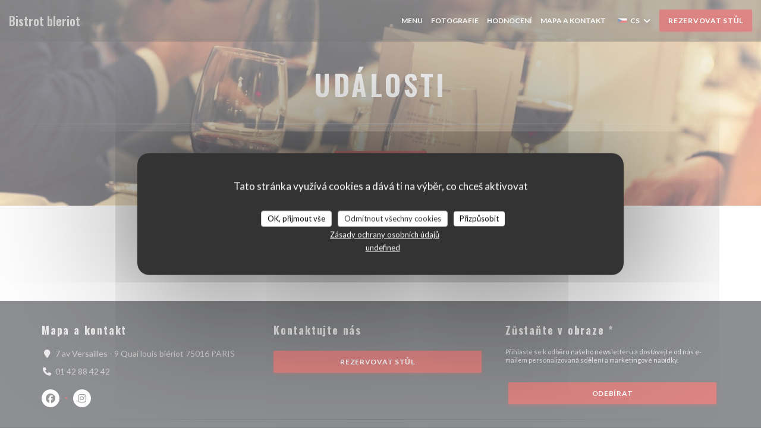

--- FILE ---
content_type: text/html; charset=UTF-8
request_url: https://www.bistrotbleriot.com/cs/ud%C3%A1losti/
body_size: 11499
content:
<!DOCTYPE html>
<!--[if lt IE 7]>      <html class="no-js lt-ie9 lt-ie8 lt-ie7" lang="cs"> <![endif]-->
<!--[if IE 7]>         <html class="no-js lt-ie9 lt-ie8" lang="cs"> <![endif]-->
<!--[if IE 8]>         <html class="no-js lt-ie9" lang="cs"> <![endif]-->
<!--[if gt IE 8]><!--> <html class="no-js" lang="cs"> <!--<![endif]-->


<head>
	<!-- Meta -->
	<meta charset="utf-8">
	<meta http-equiv="X-UA-Compatible" content="IE=edge" />
	<meta name="viewport" content="width=device-width, initial-scale=1">
	<title>Novinky, události - Bistrot bleriot - PARIS</title>

	<!-- Includes -->
	<meta name="description" content="Novinky a události - Bistrot bleriot - PARIS..." />



<link rel="canonical" href="https://www.bistrotbleriot.com/cs/události/" />

<!-- Facebook Like and Google -->
<meta property="og:title" content="Novinky, události - Bistrot bleriot - PARIS " />
<meta property="og:type" content="website" />
<meta property="og:url" content="http://www.bistrotbleriot.com/cs/ud%C3%A1losti/" />
<meta property="og:image" content="https://ugc.zenchef.com/340885/10822/53a00eb81396d5.82926286.website.jpg" />
<meta property="og:site_name" content="Zenchef" />
<meta property="fb:admins" content="685299127" />
<meta property="place:location:latitude" content="48.8507723" />
<meta property="place:location:longitude" content="2.2781144" />
<meta property="og:description" content="Novinky a události - Bistrot bleriot - PARIS..." />

<meta name="google-site-verification" content="9qKCC92eWf-7Xet8P4BWu6hwo8AA-xtCTGu98JX-QVI" />

<script>
	window.restaurantId = 340885;
	window.lang = "cs";
	window.API_URL = "//api.zenchef.com/api/v1/";
</script>

	<link rel="alternate" hreflang="x-default" href="https://www.bistrotbleriot.com/události/" />
<link rel="alternate" hreflang="cs" href="https://www.bistrotbleriot.com/cs/události/" />
    <link rel="alternate" hreflang="en" href="https://www.bistrotbleriot.com/en/events/" />
    <link rel="alternate" hreflang="es" href="https://www.bistrotbleriot.com/es/eventos/" />
    <link rel="alternate" hreflang="it" href="https://www.bistrotbleriot.com/it/eventi/" />
    <link rel="alternate" hreflang="de" href="https://www.bistrotbleriot.com/de/veranstaltungen/" />
    <link rel="alternate" hreflang="fr" href="https://www.bistrotbleriot.com/" />
    <link rel="alternate" hreflang="pt" href="https://www.bistrotbleriot.com/pt/eventos/" />
    <link rel="alternate" hreflang="ru" href="https://www.bistrotbleriot.com/ru/events/" />
    <link rel="alternate" hreflang="ja" href="https://www.bistrotbleriot.com/ja/events/" />
    <link rel="alternate" hreflang="zh" href="https://www.bistrotbleriot.com/zh/events/" />
    <link rel="alternate" hreflang="nl" href="https://www.bistrotbleriot.com/nl/evenementen/" />
    <link rel="alternate" hreflang="el" href="https://www.bistrotbleriot.com/el/events/" />
	<link rel="shortcut icon" href="/favicon.ico" />
	<!-- Preconnect to CDNs for faster resource loading -->
	<link rel="preconnect" href="https://cdnjs.cloudflare.com" crossorigin>
	<link rel="preconnect" href="https://fonts.googleapis.com" crossorigin>
	<link rel="preconnect" href="https://fonts.gstatic.com" crossorigin>

	<!-- Google Web Fonts -->
	
	<!-- Critical CSS Inline -->
	<style>
		/* Critical styles for above-the-fold content */
		body {margin: 0;}
        	</style>

	<!-- Critical CSS -->
	<link rel="stylesheet" href="/css/globals/normalize.css">
	<link rel="stylesheet" href="/css/globals/accessibility.css">
	<link rel="stylesheet" href="/css/globals/15/b90b09/_default_/_default_/style.css">

	<!-- Non-critical CSS -->
	<link rel="stylesheet" href="//cdnjs.cloudflare.com/ajax/libs/fancybox/3.5.7/jquery.fancybox.min.css" media="print" onload="this.media='all'">
	<link rel="stylesheet" href="/css/globals/backdrop.css" media="print" onload="this.media='all'">
	<link rel="stylesheet" href="/css/globals/shift-away-subtle.css" media="print" onload="this.media='all'">
	<link rel="stylesheet" href="/css/globals/icomoon.css" media="print" onload="this.media='all'">
	<link rel="stylesheet" href="/css/globals/fontawesome.css" media="print" onload="this.media='all'">
			<link rel="stylesheet" href="/css/css_15/bootstrap.css" media="print" onload="this.media='all'">			<link rel="stylesheet" href="//fonts.googleapis.com/icon?family=Material+Icons" media="print" onload="this.media='all'">		<link rel="stylesheet" href="/css/globals/15/b90b09/_default_/_default_/nav.css" media="print" onload="this.media='all'">
	<link rel="stylesheet" href="/css/globals/15/b90b09/_default_/_default_/menus.css" media="print" onload="this.media='all'">
	<link rel="stylesheet" href="/css/css_15/b90b09/_default_/_default_/main.css?v=23" media="print" onload="this.media='all'">

	<!-- Fallback for browsers without JS -->
	<noscript>
		<link rel="stylesheet" href="//cdnjs.cloudflare.com/ajax/libs/fancybox/3.5.7/jquery.fancybox.min.css">
		<link rel="stylesheet" href="/css/globals/backdrop.css">
		<link rel="stylesheet" href="/css/globals/shift-away-subtle.css">
		<link rel="stylesheet" href="/css/globals/icomoon.css">
		<link rel="stylesheet" href="/css/globals/fontawesome.css">
		<link rel="stylesheet" href="/css/globals/15/b90b09/_default_/_default_/nav.css">
		<link rel="stylesheet" href="/css/globals/15/b90b09/_default_/_default_/menus.css">
		<link rel="stylesheet" href="/css/css_15/b90b09/_default_/_default_/main.css?v=23">
	</noscript>

	<style>
  </style>


	<!-- Widget URL -->
	<script>
		var hasNewBookingWidget = 1;
	</script>
</head>

<body class="current-page-events">
	<a href="#main-content" class="skip-link sr-only-focusable">Přejít na hlavní obsah</a>

	<!-- Header -->
	<nav class="nav " role="navigation" aria-label="Hlavní navigace">
	<div class="homelink">
			<a class="no-logo" href="/cs/" title="Domů Bistrot bleriot">	
			Bistrot bleriot		</a>
	</div>
	<div class="nav-items-wrap ">
		<ul class="nav__items">
	<!-- Menu -->
			<li class="nav__item nav__item--menus">
			<a title="Menu" href="/cs/menu/">Menu</a>
		</li>
	
	<!-- Gallery -->
			<li class="nav__item nav__item--gallery">
			<a title="Fotografie" href="/cs/fotografie/">Fotografie</a>
		</li>
	
	
	<!-- Reviews -->
			<li class="nav__item nav__item--reviews">
			<a title="Hodnocení" href="/cs/hodnocení/">Hodnocení</a>
		</li>
	
	<!-- Events -->
	
	<!-- Press -->
	
	<!-- Restaurants -->
	
	<!-- Custom page -->
	
	<!-- Custom link -->
	
	<!-- Custom button -->
	
	<!-- Contact -->
	<li class="nav__item nav__item--contact">
		<a title="Mapa a kontakt" href="/cs/adresa-kontakt/">Mapa a kontakt</a>
	</li>

	<!-- Language -->
	<div class="dropdown-wrap drodown-wrap--lang ">
	<span>
		<img src="/img/flags/topbar-cs.png" class="flag flag-cs" alt="cs" width="16" height="11">		CS		<i class="fa fa-angle-down"></i>
	</span>
	<ul class="dropdown">
					<li class="lang lang-en">
				<a href="/en/events/">
					<img src="/img/flags/topbar-en.png" class="flag flag-en" alt="en" width="16" height="11">					EN				</a>
			</li>
					<li class="lang lang-es">
				<a href="/es/eventos/">
					<img src="/img/flags/topbar-es.png" class="flag flag-es" alt="es" width="16" height="11">					ES				</a>
			</li>
					<li class="lang lang-it">
				<a href="/it/eventi/">
					<img src="/img/flags/topbar-it.png" class="flag flag-it" alt="it" width="16" height="11">					IT				</a>
			</li>
					<li class="lang lang-de">
				<a href="/de/veranstaltungen/">
					<img src="/img/flags/topbar-de.png" class="flag flag-de" alt="de" width="16" height="11">					DE				</a>
			</li>
					<li class="lang lang-fr">
				<a href="/evenements/">
					<img src="/img/flags/topbar-fr.png" class="flag flag-fr" alt="fr" width="16" height="11">					FR				</a>
			</li>
					<li class="lang lang-pt">
				<a href="/pt/eventos/">
					<img src="/img/flags/topbar-pt.png" class="flag flag-pt" alt="pt" width="16" height="11">					PT				</a>
			</li>
					<li class="lang lang-ru">
				<a href="/ru/events/">
					<img src="/img/flags/topbar-ru.png" class="flag flag-ru" alt="ru" width="16" height="11">					RU				</a>
			</li>
					<li class="lang lang-ja">
				<a href="/ja/events/">
					<img src="/img/flags/topbar-ja.png" class="flag flag-ja" alt="ja" width="16" height="11">					JA				</a>
			</li>
					<li class="lang lang-zh">
				<a href="/zh/events/">
					<img src="/img/flags/topbar-zh.png" class="flag flag-zh" alt="zh" width="16" height="11">					ZH				</a>
			</li>
					<li class="lang lang-nl">
				<a href="/nl/evenementen/">
					<img src="/img/flags/topbar-nl.png" class="flag flag-nl" alt="nl" width="16" height="11">					NL				</a>
			</li>
					<li class="lang lang-el">
				<a href="/el/events/">
					<img src="/img/flags/topbar-el.png" class="flag flag-el" alt="el" width="16" height="11">					EL				</a>
			</li>
			</ul>
</div>

	<!-- Buttons -->
	</ul>

		<div class="nav__buttons">
			<!-- Buttons -->
			<div class="buttons-wrap-header">
							<a
			class="btn btn--std btn--booking iframe--widget"
            data-zc-action="open">
						Rezervovat stůl					</a>
	
				</div>

			<!-- Language -->
			
			<!-- Toggle Menu -->
			<div class="burger-button" onclick="display_burger_menu()" role="button" tabindex="0" aria-label="Otevřít/zavřít menu" aria-expanded="false" aria-controls="burger-menu">
				<span class="burger-button__item"></span>
				<span class="burger-button__item"></span>
				<span class="burger-button__item"></span>
			</div>
		</div>
	</div>
</nav>

<!-- Burger Menu -->
<div class="burger-menu burger-menu--center" id="burger-menu" role="dialog" aria-modal="true" aria-label="Hlavní navigace">
	<div class="burger-menu-items-wrap">
		<ul class="burger-menu__items">
			<!-- Menu -->
							<li class="burger-menu__item burger-menu__item--menus">
					<a title="Menu" href="/cs/menu/">Menu</a>
				</li>
			
			<!-- Gallery -->
							<li class="burger-menu__item burger-menu__item--gallery">
					<a title="Fotografie" href="/cs/fotografie/">Fotografie</a>
				</li>
			
			
			<!-- Reviews -->
							<li class="burger-menu__item burger-menu__item--reviews">
					<a title="Hodnocení" href="/cs/hodnocení/">Hodnocení</a>
				</li>
			
			<!-- Events -->
			
			<!-- Press -->
			
			<!-- Restaurants -->
			
			<!-- Custom page -->
			
			<!-- Custom link -->
			
			<!-- Custom button -->
			
			<!-- Contact -->
			<li class="burger-menu__item burger-menu__item--contact">
				<a title="Mapa a kontakt" href="/cs/adresa-kontakt/">Mapa a kontakt</a>
			</li>
		</ul>

		<!-- Buttons -->
		<div class="buttons-wrap-header">
						<a
			class="btn btn--std btn--booking iframe--widget"
            data-zc-action="open">
						Rezervovat stůl					</a>
	
			</div>

		<!-- Language -->
		<ul class="language-list">
			<li class="lang lang-en">
					<a class="btn-circle btn--small btn--ghost" href="/en/events/">
				EN			</a>
				</li>
			<li class="lang lang-es">
					<a class="btn-circle btn--small btn--ghost" href="/es/eventos/">
				ES			</a>
				</li>
			<li class="lang lang-it">
					<a class="btn-circle btn--small btn--ghost" href="/it/eventi/">
				IT			</a>
				</li>
			<li class="lang lang-de">
					<a class="btn-circle btn--small btn--ghost" href="/de/veranstaltungen/">
				DE			</a>
				</li>
			<li class="lang lang-fr">
					<a class="btn-circle btn--small btn--ghost" href="/evenements/">
				FR			</a>
				</li>
			<li class="lang lang-pt">
					<a class="btn-circle btn--small btn--ghost" href="/pt/eventos/">
				PT			</a>
				</li>
			<li class="lang lang-ru">
					<a class="btn-circle btn--small btn--ghost" href="/ru/events/">
				RU			</a>
				</li>
			<li class="lang lang-ja">
					<a class="btn-circle btn--small btn--ghost" href="/ja/events/">
				JA			</a>
				</li>
			<li class="lang lang-zh">
					<a class="btn-circle btn--small btn--ghost" href="/zh/events/">
				ZH			</a>
				</li>
			<li class="lang lang-nl">
					<a class="btn-circle btn--small btn--ghost" href="/nl/evenementen/">
				NL			</a>
				</li>
			<li class="lang lang-el">
					<a class="btn-circle btn--small btn--ghost" href="/el/events/">
				EL			</a>
				</li>
	</ul>

		<!-- Social media -->
			<ul class="social-media-wrap">
					<li class="separator-tiny" >
				<a class="btn-circle btn--white" href="https://www.facebook.com/bistrotbleriotparis" rel="noreferer,noopener" target="_blank" title="Facebook">
					<i class="fab fa-facebook" aria-hidden="true"></i>
					<span class="sr-only">Facebook ((otevře se v novém okně))</span>
				</a>
			</li>
		
		
					<li class="separator-tiny" >
				<a class="btn-circle btn--white" href="https://www.instagram.com/bistrot_bleriot/" rel="noreferer,noopener" target="_blank" title="Instagram">
					<i class="fab fa-instagram" aria-hidden="true"></i>
					<span class="sr-only">Instagram ((otevře se v novém okně))</span>
				</a>
			</li>
			</ul>
	</div>
</div>
<div class="section section-header section-header-small">
	<div class="parallax filter">
		<div class="image"
				style="background-image: url('https://www.bistrotbleriot.com/i/bistrot-bleriot/pages/events.small_original.jpg'); transform: translate3d(0px, 0px, 0px);">
		</div>
		<div class="container">
			<div class="content">
				<div class="title-area">
					<h1>Události</h1>
					<hr class="divider">
				</div>
				<div class="button-get-started">
								<a
			class="btn btn--std btn--booking iframe--widget"
            data-zc-action="open">
						Rezervovat stůl					</a>
	
					</div>
			</div>
		</div>
	</div>
</div>
<div class="s--events section">
	<div class="container">
		<div class="events-wrap grid grid-1-col">
					</div>
	</div>
</div>

		<!-- Footer -->
		<footer class="footer footer-big footer-color-black" data-color="black">
			<div class="container">
				<div class="row">
					<div class="col-md-4 col-sm-12">
						<div class="info info-contact ">
							<h3 class="h5 title">Mapa a kontakt</h3>

							<div class="contact-wrap">
								<i class="fa fa-map-marker"></i>
								<a class="restaurant-address" href="https://www.google.com/maps/dir/?api=1&destination=Bistrot+bleriot+7+av+Versailles+9+Quai+louis+bl%C3%A9riot+75016+PARIS+fr" target="_blank" rel="noreferer,noopener">
	7 av Versailles - 9 Quai louis blériot		75016 PARIS	<span class="sr-only"> ((otevře se v novém okně))</span>
</a>
							</div>

							<div class="contact-wrap">
								<i class="fa fa-phone"></i>
								<a class="restaurant-phone" href="tel:0142884242">01 42 88 42 42</a>							</div>
                            <div class="contact-wrap">
                                                            </div>

							<!-- Social media -->
								<ul class="social-media-wrap">
					<li class="separator-tiny" >
				<a class="btn-circle btn--small btn--white" href="https://www.facebook.com/bistrotbleriotparis" rel="noreferer,noopener" target="_blank" title="Facebook">
					<i class="fab fa-facebook" aria-hidden="true"></i>
					<span class="sr-only">Facebook ((otevře se v novém okně))</span>
				</a>
			</li>
		
		
					<li class="separator-tiny" >
				<a class="btn-circle btn--small btn--white" href="https://www.instagram.com/bistrot_bleriot/" rel="noreferer,noopener" target="_blank" title="Instagram">
					<i class="fab fa-instagram" aria-hidden="true"></i>
					<span class="sr-only">Instagram ((otevře se v novém okně))</span>
				</a>
			</li>
			</ul>
						</div>
					</div>

					<div class="col-md-4 col-sm-12">
						<div class="info info-booking">
							<h3 class="h5 title">Kontaktujte nás</h3>
							<div class="button-get-started">
											<a
			class="btn btn--std btn--booking iframe--widget"
            data-zc-action="open">
						Rezervovat stůl					</a>
	
								</div>

							<!-- Rewards -->
													</div>
					</div>

					<!-- Newsletter -->
					<div class="col-md-4 col-sm-12">
						<div class="info info-nl newsletter">
							<div class="newsletter-wrap">
	<h3 class="reveal-1 ">
		Zůstaňte v obraze		<a href="/cs/pravni-oznameni/" rel="nofollow" target="_blank">*</a>
	</h3>

	<p class="newsletter__caption caption reveal-2">Přihlaste se k odběru našeho newsletteru a dostávejte od nás e-mailem personalizovaná sdělení a marketingové nabídky.</p>

	
	<div class="buttons-wrap text--center reveal-3">
		<a data-fancybox data-type="iframe" href="//nl.zenchef.com/optin-form.php?rpid=rpid_BB657D7T&lang=cs" class="btn btn--std btn--newsletter" target="_blank">
			Odebírat		</a>
	</div>
</div>						</div>
					</div>
				</div>

				<hr class="divider--dark">

				<div class="footer__text">
					<p class="footer__copyright">
	&copy; 2026 Bistrot bleriot — Webové stránky restaurace byly vytvořeny 	<a href="https://www.zenchef.com/" rel="noopener" target="_blank" class="zcf-link">Zenchef<span class="sr-only"> ((otevře se v novém okně))</span></a>
</p>
					<p class="footer__links">
    	<a class="" href="/cs/pravni-oznameni/" rel="nofollow" target="_blank">Odmítnutí odpovědnosti<span class="sr-only"> ((otevře se v novém okně))</span></a>
	<a class="" href="https://bookings.zenchef.com/gtc?rid=340885&host=www.bistrotbleriot.com" rel="nofollow" target="_blank">PODMÍNKY POUŽITÍ<span class="sr-only"> ((otevře se v novém okně))</span></a>
	<a class="" href="/cs/zasady-ochrony-soukromi/" rel="nofollow" target="_blank">Zásady ochrany osobních údajů<span class="sr-only"> ((otevře se v novém okně))</span></a>
	<a class="" href="/cs/cookie-policy/" rel="nofollow" target="_blank">Politika ohledně cookies<span class="sr-only"> ((otevře se v novém okně))</span></a>
</p>
				</div>
			</div>
		</footer>

		<!-- Loader -->
<div class="loader-wrap loader-wrap--">
	<div class="loader">
		<div class="homelink">
			<a class="no-logo" href="/cs/" title="Domů Bistrot bleriot">	
			Bistrot bleriot		</a>
	</div>	</div>
</div>
<!-- JS -->
<script>
	var template = '15';
	var templateIdForWidget = '15';
</script>
<script src="//ajax.googleapis.com/ajax/libs/jquery/3.4.1/jquery.min.js"></script>
<script src="/js/libs/jquery.form.js?v=23"></script>
<script src="/js/libs/jquery.validate.js?v=23"></script>
<script src="/js/libs/jquery.validate.ajax.js?v=23"></script>
<!-- <script src="/js/libs/modernizr-3.6.0.min.js?v=23"></script> -->
<script src="//cdnjs.cloudflare.com/ajax/libs/fancybox/3.5.7/jquery.fancybox.min.js"></script>
<script src="/js/libs/popper.min.js?v=23"></script>
<script src="/js/libs/tippy-bundle.iife.min.js?v=23"></script>

<script src="/js/globals/script.js?v=23"></script>
<script src="/js/globals/getRestoIdKonamiCode.js?v=23"></script>

	<script src="/js/js_15/main.js?v=23"></script>

	<script src="/js/libs/bootstrap.min.js?v=23"></script>
	<script src="/js/js_15/jquery.disablescroll.min.js?v=23"></script>



<!-- Includes -->
<div id="modal-contact" class="modal" style="display: none; max-width: 500px;">
	<h3>Chcete nás kontaktovat ? <br />
Vyplňte níže uvedený formulář!</h3>
	<form name="contact-form" class="form" id="contact-form" action="#" novalidate="novalidate">
	<input type="hidden" name="restaurant_public_id" id="restaurant_public_id" value="rpid_BB657D7T">
	<input type="hidden" name="lang" id="lang" value="cs">
	<input type="hidden" name="token" id="token" value="efd27ced56e8fed615be1ceb163445e1">

	<div class="input--small">
		<input type="text" name="firstname" id="firstname" value="" placeholder="Křestní jméno *" aria-label="Křestní jméno" autocomplete="given-name" required="required" aria-required="true" title="Toto pole nemůže zůstat prázdné">
	</div>

	<div class="input--small">
		<input type="text" name="lastname" id="lastname" value="" placeholder="Název *" aria-label="Název" autocomplete="family-name" required="required" aria-required="true" title="Toto pole nemůže zůstat prázdné">
	</div>

	<div class="input--small">
		<input type="email" name="email" id="email" value="" placeholder="Vaše emailová adresa *" aria-label="Vaše emailová adresa" autocomplete="email" required="required" aria-required="true" title="Toto pole nemůže zůstat prázdné" data-msg-email="Zadejte prosím platný email">
	</div>

	<div class="input--small">
		<input type="text" name="phone" id="phone" value="" placeholder="Telefonní číslo *" aria-label="Telefonní číslo" autocomplete="tel" required="required" aria-required="true" title="Toto pole nemůže zůstat prázdné">
	</div>

	<div class="input--full">
		<textarea name="message" id="message" placeholder="Zpráva" aria-label="Zpráva" rows="6"></textarea>
	</div>
        <div class="input--full" style="font-size:10px !important;">
        V souladu se zákonem o ochraně spotřebitele máte právo odmítnout marketingová volání registrací v Robinsonově seznamu: <a href="https://www.robinsonseznam.cz" target="_blank" rel="noopener noreferrer">robinsonseznam.cz</a>. Pro více informací o zpracování vašich údajů si přečtěte naše <a href="/cs/zasady-ochrony-soukromi/" target="_blank">zásady ochrany osobních údajů</a>.    </div>
    
	<input class="btn btn--std input--full" type="submit" id="send" value="Odeslat">

	<div class="step2 hidden">
		<strong>Děkujeme! </strong>Vaši zprávu jsme obdrželi. Ozveme se vám co nejdříve.<br>Pro jakýkoli požadavek na rezervaci klikněte přímo na tlačítko Rezervovat.	</div>
</form>
</div>    <script id="restaurantJsonLd" type="application/ld+json">
{
    "@context":"https://schema.googleapis.com"
    ,"@type":"Restaurant"
    ,"@id":"https://www.bistrotbleriot.com"
    ,"image":"https://ugc.zenchef.com/340885/10822/53a00eb81396d5.82926286.website.jpg"
    ,"name":"Bistrot bleriot"
    ,"address":{
        "@type":"PostalAddress",
        "addressLocality":"PARIS",
        "postalCode":"75016",
        "streetAddress":"7 av Versailles",
        "addressCountry":"FR",
        "addressRegion":"PARIS"
    }
    ,"priceRange":"€€€"
    ,"servesCuisine":[]    ,"telephone":"0142884242"
    ,"url":"https://www.bistrotbleriot.com"
    ,"geo":{
        "@type":"GeoCoordinates",
        "latitude":"48.8507723",
        "longitude":"2.2781144"
    }
        ,"logo":"https://ugc.zenchef.com/340885/10822/53a00eb81396d5.82926286.website.jpg"
    
        ,"potentialAction":[
    {
        "@type":"ReserveAction",
        "target":{
            "@type":"EntryPoint",
            "urlTemplate":"https://www.bistrotbleriot.com/cs/rezervovat-tabulku/?lang=cs&rid=340885",
            "inLanguage":"cs",
            "actionPlatform":[
                "http://schema.org/MobileWebPlatform",
                "http://schema.org/DesktopWebPlatform",
                "http://schema.org/IOSPlatform",
                "http://schema.org/AndroidPlatform"
            ]
        },
        "result":{
            "@type":"FoodEstablishmentReservation",
            "name":"Rezervovat stůl"
        }
    }
    ]
    
        ,"aggregateRating": {
        "@type": "AggregateRating",
	    "worstRating": "0",
	    "bestRating": "5",
	    "ratingValue": "4.8",
	    "ratingCount": "249"
	}
	
        ,"acceptsReservations" : "yes"
    
    ,"hasMenu":"https://www.bistrotbleriot.com/cs/menu/"

    
    
    
    
    
    
    
    }
</script><script src="/js/libs/tarteaucitron/tarteaucitron.js?v=3"></script>
<style>
    /* Hide tarteaucitron button icons */
    #tarteaucitronRoot .tarteaucitronCheck::before,
    #tarteaucitronRoot .tarteaucitronCross::before,
    #tarteaucitronRoot .tarteaucitronPlus::before {
        display: none !important;
    }
    
    /* Remove text shadow from Allow/Deny buttons */
    #tarteaucitronRoot .tarteaucitronAllow,
    #tarteaucitronRoot .tarteaucitronDeny {
        text-shadow: none !important;
    }
    
    /* Replace icon with Cookies button */
    #tarteaucitronIcon #tarteaucitronManager {
        background: #333;
        border-radius: 4px !important;
        padding: 10px 20px !important;
    }
    
    #tarteaucitronIcon #tarteaucitronManager img {
        display: none !important;
    }
    
    #tarteaucitronIcon #tarteaucitronManager:after {
        content: "🍪";
        color: #fff;
        font-size: 20px !important;
        line-height: 1;
    }
    
    #tarteaucitronIcon #tarteaucitronManager:hover {
        background: #555;
    }
    
    /* Change button colors to neutral (no red/green) */
    #tarteaucitronRoot .tarteaucitronAllow,
    #tarteaucitronRoot .tarteaucitronDeny {
        background-color: #ffffff !important;
        color: #333333 !important;
        border: 1px solid #cccccc !important;
    }
    
    #tarteaucitronRoot .tarteaucitronAllow:hover,
    #tarteaucitronRoot .tarteaucitronDeny:hover {
        background-color: #f5f5f5 !important;
    }
    
    /* Visual feedback for selected state - change background color */
    #tarteaucitronRoot .tarteaucitronIsAllowed .tarteaucitronAllow {
        background-color: #4a90e2 !important;
        color: #ffffff !important;
        border-color: #4a90e2 !important;
    }
    
    #tarteaucitronRoot .tarteaucitronIsDenied .tarteaucitronDeny {
        background-color: #7a7a7a !important;
        color: #ffffff !important;
        border-color: #7a7a7a !important;
    }
    
    /* Reduce font size for disclaimer paragraph */
    #tarteaucitronInfo {
        font-size: 13px !important;
        line-height: 1.4 !important;
    }
    
    /* Also apply neutral colors to Accept All/Deny All buttons */
    #tarteaucitronRoot #tarteaucitronAllAllowed,
    #tarteaucitronRoot #tarteaucitronAllDenied,
    #tarteaucitronRoot .tarteaucitronCTAButton {
        background-color: #ffffff !important;
        color: #333333 !important;
        border: 1px solid #cccccc !important;
    }
    
    #tarteaucitronRoot #tarteaucitronAllAllowed:hover,
    #tarteaucitronRoot #tarteaucitronAllDenied:hover,
    #tarteaucitronRoot .tarteaucitronCTAButton:hover {
        background-color: #f5f5f5 !important;
    }
    
    /* When Accept All is clicked */
    #tarteaucitronRoot #tarteaucitronAllAllowed:active,
    #tarteaucitronRoot #tarteaucitronAllAllowed:focus {
        background-color: #4a90e2 !important;
        color: #ffffff !important;
    }
    
    /* When Deny All is clicked */
    #tarteaucitronRoot #tarteaucitronAllDenied:active,
    #tarteaucitronRoot #tarteaucitronAllDenied:focus {
        background-color: #7a7a7a !important;
        color: #ffffff !important;
    }
    
    /* Style cookie policy and privacy policy as white text links */
    #tarteaucitron #tarteaucitronCookiePolicyUrlDialog,
    #tarteaucitron #tarteaucitronPrivacyUrlDialog {
        background: transparent !important;
        color: #fff !important;
        font-size: 13px !important;
        margin-bottom: 3px !important;
        margin-left: 7px !important;
        padding: 0 !important;
        border: 0 !important;
        border-radius: 0 !important;
        display: inline-block !important;
        line-height: normal !important;
        font-family: inherit !important;
        font-weight: normal !important;
        text-align: center !important;
        vertical-align: baseline !important;
        cursor: pointer !important;
        text-decoration: underline !important;
    }
    
    #tarteaucitron #tarteaucitronCookiePolicyUrlDialog:hover,
    #tarteaucitron #tarteaucitronPrivacyUrlDialog:hover {
        text-decoration: none !important;
    }
    
    /* For the ones in the alert banner */
    #tarteaucitronAlertBig #tarteaucitronCookiePolicyUrl,
    #tarteaucitronAlertBig #tarteaucitronPrivacyUrl {
        background: transparent !important;
        color: #fff !important;
        font-size: 13px !important;
        margin-bottom: 3px !important;
        margin-left: 7px !important;
        padding: 0 !important;
        display: inline-block !important;
        cursor: pointer !important;
        text-decoration: underline !important;
        border: 0 !important;
    }
    
    #tarteaucitronAlertBig #tarteaucitronCookiePolicyUrl:hover,
    #tarteaucitronAlertBig #tarteaucitronPrivacyUrl:hover {
        text-decoration: none !important;
    }
    
    /* Change font size from 16px to 13px for all these buttons */
    #tarteaucitronAlertBig #tarteaucitronCloseAlert,
    #tarteaucitronAlertBig #tarteaucitronPersonalize,
    #tarteaucitronAlertBig #tarteaucitronPersonalize2,
    .tarteaucitronCTAButton,
    #tarteaucitronRoot .tarteaucitronDeny,
    #tarteaucitronRoot .tarteaucitronAllow {
        font-size: 13px !important;
    }
    
    /* Ensure consistent border radius for action buttons only */
    #tarteaucitronAlertBig #tarteaucitronCloseAlert {
        border-radius: 4px !important;
    }
</style>
<script>
    // Define Waze embed service
    tarteaucitron.services = tarteaucitron.services || {};
    tarteaucitron.services.wazeembed = {
        "key": "wazeembed",
        "type": "api",
        "name": "Waze Map (Google)",
        "uri": "https://www.waze.com/legal/privacy",
        "needConsent": true,
        "cookies": ['NID', 'SID', 'HSID', 'APISID', 'SAPISID', '1P_JAR'],
        "js": function () {
            "use strict";
            tarteaucitron.fallback(['wazeembed'], function (x) {
                var frame_title = tarteaucitron.getElemAttr(x, "title") || 'Waze map iframe',
                    width = tarteaucitron.getElemAttr(x, "data-width") || '100%',
                    height = tarteaucitron.getElemAttr(x, "data-height") || '400',
                    url = tarteaucitron.getElemAttr(x, "data-url");

                return '<iframe title="' + frame_title + '" src="' + url + '" width="' + width + '" height="' + height + '" style="border: 0; width: 100%;" allowfullscreen></iframe>';
            });
        },
        "fallback": function () {
            "use strict";
            var id = 'wazeembed';
            tarteaucitron.fallback(['wazeembed'], function (elem) {
                elem.style.width = '100%';
                elem.style.height = '400px';
                return tarteaucitron.engage(id);
            });
        }
    };

    $(document).ready(function() {
        //Facebook
        (tarteaucitron.job = tarteaucitron.job || []).push('facebook');

        //Twitter
        (tarteaucitron.job = tarteaucitron.job || []).push('twitter');

        //Google jsAPI
        (tarteaucitron.job = tarteaucitron.job || []).push('jsapi');
        
        //Waze Maps
        (tarteaucitron.job = tarteaucitron.job || []).push('wazeembed');

        
        
        
        tarteaucitron.init({
            "hashtag": "#tarteaucitron",
            "highPrivacy": true,
            "orientation": "middle",
            "adblocker": false,
            "showAlertSmall": false,
            "cookieslist": true,
            "removeCredit": true,
            "mandatory": true,
            "mandatoryCta": false,
            "iconPosition": "BottomLeft",
            "googleConsentMode": true,
            "showDetailsOnClick": false,
            "privacyUrl": "/cs/zasady-ochrony-soukromi/",
            "cookiePolicyUrl": "/cs/cookie-policy/",
        });

    });
</script>
<!-- Zenchef Widget SDK -->
<script>;(function (d, s, id) {const el = d.getElementsByTagName(s)[0]; if (d.getElementById(id) || el.parentNode == null) {return;} var js = d.createElement(s);  js.id = id; js.async = true; js.src = 'https://sdk.zenchef.com/v1/sdk.min.js';  el.parentNode.insertBefore(js, el); })(document, 'script', 'zenchef-sdk')</script>
<div
        class="zc-widget-config"
        data-restaurant="340885"
        data-lang="cs"
></div>
	</body>
</html>


--- FILE ---
content_type: text/css;charset=UTF-8
request_url: https://www.bistrotbleriot.com/css/css_15/b90b09/_default_/_default_/main.css?v=23
body_size: 46001
content:
@import url('https://fonts.googleapis.com/css?family=Lato:300,300i,400,400i,700,700i,900,900i|Oswald:400,500,600,700&display=swap');

/*	  light colors		 */

:root {
	/* Colors */
	--color_dark: #0C1018;
	--color_black: #191D25;
	--color_light-black: #8C8E92;
	--color_grey: #ABACAF;
	--color_light-grey: #E8E8E9;
	--color_light: #F3F4F4;
	--color_extra-light: #f9f9f9;
	/* Grid */
	--marge-xs: 8px;
	--marge-sm: 16px;
	--marge-md: 24px;
	--marge-lg: 40px;
	--marge-xl: 56px;
	--marge-xxl: 160px;
}

html {
	font-size: 14px;
	-ms-text-size-adjust: 100%;
	-webkit-text-size-adjust: 100%;
}

body {
	-moz-osx-font-smoothing: grayscale;
	-webkit-font-smoothing: antialiased;
	font-size: 100%;
	font-family: var(--font_text);
}

@media (min-width: 58em) {
	body {
		font-size: 100%;
	}
}

@media (min-width: 115em) {
	body {
		font-size: 110%;
	}
}

@media (min-width: 125em) {
	body {
		font-size: 115%;
	}
}

@media (min-width: 145em) {
	body {
		font-size: 120%;
	}
}

@media all and (-ms-high-contrast: none),
(-ms-high-contrast: active) {
	body {
		font-feature-settings: normal;
		/* Internet Explorer fix */
	}
}

h1,
.h1,
h2,
.h2,
h3,
.h3,
h4,
.h4,
h5,
.h5,
h6,
.h6,
.content-blog p {
	-moz-osx-font-smoothing: grayscale;
	-webkit-font-smoothing: antialiased;
	font-family: var(--font_title);
}

.divider-color {
	height: 1px;
	width: 80px;
	margin: 30px auto;
	background-color: var(--color_primary)
}

a {
	color: #A1A1A1;
	-webkit-transition: all 0.2s ease-in-out;
	-moz-transition: all 0.2s ease-in-out;
	-ms-transition: all 0.2s ease-in-out;
	-o-transition: all 0.2s ease-in-out;
	transition: all 0.2s ease-in-out;
}

.title {
	text-align: center;
	margin-bottom: 50px;
}

.title p {
	color: #A1A1A1;
}

.title-modern {
	/* font-family: 'Lato', sans-serif; */
	font-weight: 200;
	text-transform: uppercase;
}

.text-gray {
	color: #A1A1A1;
}

.text-dark {
	color: #333;
}

.text-primary {
	color: #c5a47e !important;
}

.text-info {
	color: #00abc0 !important;
}

.text-success {
	color: #7accb8 !important;
}

.text-warning {
	color: #f88f58 !important;
}

.text-danger {
	color: #e78b90 !important;
}

.text-gold,
.title-gold {
	color: #c5a47e;
}

.quotes {
	position: relative;
	margin: 0 auto;
}

.quotes:before,
.quotes:after {
	position: absolute;
	font-size: 60px;
	color: #A1A1A1;
	line-height: 0;
}

.quotes:before {
	content: "\201C";
	left: 0;
	top: 5px;
}

.quotes:after {
	content: "\201D";
	right: 0;
	bottom: -10px;
}

.quotes-light {
	position: relative;
	margin: 10px;
	font-size: 20px;
	font-style: italic;
	/* font-family: 'Lato', sans-serif; */
}

.quotes-light:before,
.quotes-light:after {
	position: absolute;
	font-size: 60px;
	font-family: sans-serif;
	color: #f4f4f4;
	line-height: 0;
}

.quotes-light:before {
	content: "\201C";
	left: 0;
	top: -5px;
}

.quotes-light:after {
	content: "\201D";
	right: 0;
	bottom: -10px;
}

.separator {
	color: #c5a47e;
	margin: 0 auto 20px;
	max-width: 240px;
	text-align: center;
	position: relative;
}

.separator-light {
	color: #fff;
	margin: 30px auto;
	max-width: 100px;
	text-align: center;
	position: relative;
	border: 1px solid #fff;
}

.separator-insta {
	color: #fafafa;
	margin: 20px auto;
	max-width: 100px;
	text-align: center;
	position: relative;
	top: 45%;
	border: 1px solid #fff;
}

.separator:before,
.separator:after {
	display: block;
	width: 40%;
	content: " ";
	margin-top: 10px;
	border: 1px solid #c5a47e;
}

.separator:before {
	float: left;
}

.separator:after {
	float: right;
}

.separator-danger {
	color: #e78b90;
}

.separator-danger:before,
.separator-danger:after {
	border-color: #e78b90;
}

.divider .fa,
.divider .icons {
	text-align: center;
	-moz-border-radius: 50px;
	-webkit-border-radius: 50px;
	background: #fff;
	border: 1px solid;
	border-color: #ddd;
	border-radius: 50px;
	display: inline-block;
	height: 50px;
	line-height: 50px;
	position: absolute;
	text-align: center;
	width: 50px;
	font-size: 20px;
	margin: 0 auto 0 -25px;
	top: -25px;
	left: 50%;
	z-index: 100;
}

p.description {
	font-size: 18px;
	color: #A1A1A1;
	line-height: 1.7em;
}

a:focus,
a:active,
button::-moz-focus-inner,
input[type="reset"]::-moz-focus-inner,
input[type="button"]::-moz-focus-inner,
input[type="submit"]::-moz-focus-inner,
select::-moz-focus-inner,
input[type="file"]>input[type="button"]::-moz-focus-inner {
	outline: 0;
}

.ui-slider-handle:focus,
.navbar-toggle {
	outline: 0 !important;
}


/*		   Animations			  */

.form-control,
.input-group-addon,
.tagsinput,
.navbar,
.navbar .alert {
	-webkit-transition: all 300ms linear;
	-moz-transition: all 300ms linear;
	-o-transition: all 300ms linear;
	-ms-transition: all 300ms linear;
	transition: all 300ms linear;
}

.tagsinput .tag,
.tagsinput-remove-link,
.filter,
.btn-hover,
[data-toggle="collapse"] i,
body>.navbar-collapse a {
	-webkit-transition: all 150ms linear;
	-moz-transition: all 150ms linear;
	-o-transition: all 150ms linear;
	-ms-transition: all 150ms linear;
	transition: all 150ms linear;
}

.btn-morphing .fa,
.btn-morphing .circle,
.gsdk-collapse {
	-webkit-transition: all 370ms linear;
	-moz-transition: all 370ms linear;
	-o-transition: all 370ms linear;
	-ms-transition: all 370ms linear;
	transition: all 370ms linear;
}

.margin-top {
	margin-top: 50px;
}

.better-browser {
	max-width: 700px;
	margin: 200px auto;
	text-align: center;
}

.better-browser div {
	margin-bottom: 10px;
}

.info-icon {
	text-align: center;
}

.info-icon .icon {
	font-size: 62px;
	line-height: 66px;
	color: #c5a47e;
	margin-bottom: 10px;
}

.info-icon .description {
	margin-top: 15px;
	color: #A1A1A1;
}

.avatar {
	border: 3px solid #c5a47e;
	border-radius: 50%;
	overflow: hidden;
	max-width: 110px;
	margin: 0 auto;
}

.avatar img {
	width: 100%;
	height: auto;
}

.avatar-danger {
	border-color: #e78b90;
}

*::selection {
	background: var(--color_primary);
	color: #FFFFFF;
}


/* Material Icons*/

.material-icons.icon-room_service::before {
	content: 'room_service';
	font-family: 'Material Icons';
}

.divider .material-icons {
	display: flex;
	justify-content: center;
	align-items: center;
	color: var(--color_primary);
}

.divider .fa,
.divider .icons {
	color: var(--color_primary);
}


/*   Open Hours  */

.day-wrap--active {
	color: var(--color_primary);
}

.day-wrap--active:hover {
	color: var(--color_primary);
}

.btn.btn-fill,
.navbar .navbar-nav>li>a.btn.btn-fill {
	background-color: var(--color_primary);
	box-shadow: 0 2px 4px rgba(185,11,9,0.4);
}

.btn.btn-fill:hover,
.btn.btn-fill:focus,
.btn.btn-fill:active,
.btn.btn-fill.active,
.navbar .navbar-nav>li>a.btn.btn-fill:hover,
.navbar .navbar-nav>li>a.btn.btn-fill:focus,
.navbar .navbar-nav>li>a.btn.btn-fill:active,
.navbar .navbar-nav>li>a.btn.btn-fill.active {
	background-color: #820806;
}

.btn-sm.btn-simple {
	background-color: var(--color_primary);
}

.btn-sm.btn-simple:hover {
	background-color: #820806;
}

.card-blog .line-divider.line-danger {
	border-color: var(--color_primary);
}

.card-blog .line-divider {
	width: 30px;
	border-bottom: 2px solid var(--color_primary);
	margin: 0 auto;
}

.thumb-info .thumb-info-action-icon {
	background-color: var(--color_primary);
}

.thumb-info-social-icons a {
	background-color: var(--color_primary);
}

.thumbnail .zoom {
	background-color: var(--color_primary);
}

.img-thumbnail .zoom {
	background-color: var(--color_primary);
}

html .thumb-info .thumb-info-action-icon-primary {
	background-color: var(--color_primary);
}

.price {
	text-align: center;
	padding: 0;
	color: var(--color_primary);
	font-size: 16px;
	font-weight: 600;
	/* font-family: 'Lato', sans-serif; */
}

#submit {
	background: var(--color_primary);
}

#submit:hover {
	background: #820806;
}

.logo-wrapper {
	background: #eee;
	border: 2px solid var(--color_primary);
}

.button_container-nav.active .top {
	-webkit-transform: translateY(10px) translateX(0) rotate(45deg);
	transform: translateY(10px) translateX(0) rotate(45deg);
	background: var(--color_primary);
}

.button_container-nav.active .middle {
	opacity: 0;
	background: var(--color_primary);
}

.button_container-nav.active .bottom {
	-webkit-transform: translateY(-10px) translateX(0) rotate(-45deg);
	transform: translateY(-10px) translateX(0) rotate(-45deg);
	background: var(--color_primary);
}

.button_container-nav span {
	background: var(--color_primary);
	border: none;
	height: 3px;
	width: 100%;
	position: absolute;
	top: 0px;
	left: 0;
	-webkit-transition: all .35s ease;
	transition: all .35s ease;
	cursor: pointer;
}

.overlay .div-brg hr {
	border-top: 1px solid var(--color_primary) !important;
}

.overlay ul li a:after {
	background: var(--color_primary);
}

.navbar-phone .fa {
	color: var(--color_primary);
}

.phone-over {
	padding: 0;
	font-size: 15px;
	color: var(--color_primary);
}

.main-mnu ul li a:hover,
.main-mnu ul li a:hover .fa {
	color: var(--color_primary);
}

.navbar-transparent .main-mnu ul li.active a {
	background: var(--color_primary);
}

.main-mnu ul li.active a {
	background: var(--color_primary);
}

.menu-alternative .mn-pricelist-itemPrice {
	color: var(--color_primary);
}

.photo-box:hover {
	background-color: rgba(185,11,9,0.8);
}

.portfolio-item-content {
	position: absolute;
	color: #fff;
	top: 0;
	left: 0;
	width: 100%;
	height: 100%;
	background-color: rgba(185,11,9,0.8);
	text-align: center;
	padding-top: 25%;
	opacity: 0;
	transition: all 0.5s ease;
	transform: scale(1.1);
}

.widget {
	border-top: 2px solid var(--color_primary);
}

.btn-r {
	background-color: var(--color_primary);
}

.btn-r:hover {
	background-color: #820806;
}

.reviews-wrap h2 {
	text-align: center;
	margin: 30px 0;
}

.s--reviews .side {
	margin-top: 30px;
}

.review hr {
	margin: 20px 0;
	background-color: #ddd;
}

ul.pagination {
	width: 100%;
}

ul.pagination li.active a {
	color: var(--color_primary) !important;
}

ul.pagination li:hover a {
	color: var(--color_primary) !important;
}

.reviews__verified {
	border: 1px solid #E9EAEB;
	padding: 20px;
}

.reviews__verified img {
	width: 70px;
}

.reviews__verified {
	padding: var(--marge-md);
	border: 1px solid var(--color_light-grey);
	margin-top: var(--marge-sm);
}


.ColorSwitcher__control {
	background: var(--color_primary);
}

.menu-title h4 {
	font-weight: 700;
	color: var(--color_primary);
}

.title-price {
	color: var(--color_primary);
	padding-bottom: 16px;
	font-weight: 700;
	font-size: 20px;
}

.footer nav>ul a:not(.btn):hover,
.footer nav>ul a:not(.btn):focus {
	color: var(--color_primary);
}

@media (min-width: 768px) {
	.sticky {
		position: sticky;
		top: calc(70px + var(--marge-md));
	}
}

@media (max-width: 768px) {
	.s--reviews {
		grid-template-areas: "sidebar""content";
	}
}


/* ------------------------------------------
	REWARDS
------------------------------------------ */

.rewards-wrap {
	margin: 15px -5px 0 -5px;
}


/* ------------------------------------------
	FORM
------------------------------------------ */

input,
textarea {
	font-family: 'Lato', sans-serif;
	font-size: 16px;
	border-radius: 0;
	height: 40px;
	padding: 8px 0;
	border: none;
	border-bottom: 1px solid #E3E3E3;
}

input::placeholder,
textarea::placeholder {
	color: #808387;
}

textarea {
	height: auto;
}

input:focus,
textarea:focus {
	border-color: var(--color_primary);
}

@media (max-width: 480px) {
	#optin-form input {
		width: 100%;
	}

	#email {
		border-radius: 2px;
	}

	#submit {
		margin-top: 10px;
		border-radius: 2px;
	}
}


/* ------------------------------------------
	BUTTONS
------------------------------------------ */


/* Shape */

.btn {
	cursor: pointer;
	font-size: 12px;
	font-weight: 600;
	text-transform: uppercase;
	letter-spacing: .06em;
	padding: 10px 15px;
	border: none;
	border-radius: 2px;
	min-width: 150px;
	-webkit-transition: all 0.2s ease-in-out;
	-moz-transition: all 0.2s ease-in-out;
	-ms-transition: all 0.2s ease-in-out;
	-o-transition: all 0.2s ease-in-out;
	transition: all 0.2s ease-in-out;
}

.btn-square,
.btn-circle {
	cursor: pointer;
	display: flex;
	justify-content: center;
	align-items: center;
	width: 36px;
	height: 36px;
	font-size: 18px;
	-webkit-transition: all 0.2s ease-in-out;
	-moz-transition: all 0.2s ease-in-out;
	-ms-transition: all 0.2s ease-in-out;
	-o-transition: all 0.2s ease-in-out;
	transition: all 0.2s ease-in-out;
}

.btn-square {
	border-radius: 2px;
}

.btn-circle {
	border-radius: 50%;
}

.btn-link {
	display: block;
	font-weight: 600;
	font-size: 13px;
	letter-spacing: .06em;
	color: var(--color_primary);
	text-transform: uppercase;
}

.btn-link:hover {
	color: var(--color_primary-darken);
}


/* Size */

.btn.btn--small {
	padding: 7px 15px;
}

.btn-square.btn--small,
.btn-circle.btn--small {
	font-size: 16px;
	width: 30px;
	height: 30px;
}


/* Style */

.btn--std {
	color: #FFF;
	background-color: var(--color_primary);
	box-shadow: 0 2px 4px var(--color_primary-40);
}

.btn--std:hover {
	color: #FFF;
	background-color: var(--color_primary-darken);
}

.btn--light {
	color: var(--color_primary);
	border: 1px solid var(--color_primary);
}

.btn--light:hover {
	color: #FFF;
	background-color: var(--color_primary);
}

.btn--light-white {
	color: #FFF;
	border: 1px solid #FFF;
}

.btn--light-white:hover {
	color: var(--color_primary);
	background-color: #FFF;
}

.btn--ghost {
	color: #ABACAF;
}

.btn--ghost:hover {
	color: #FFF;
	background-color: #242429;
}

.btn--white {
	color: #333;
	background-color: #FFF;
}

.btn--white:hover {
	color: #FFF;
	background-color: #171717;
}


/* Wrap */

.buttons-wrap {
	display: flex;
	flex-wrap: wrap;
	margin-top: 30px;
}

.buttons-wrap .btn {
	margin: 0 5px;
}

.info-booking .button-get-started {
	display: flex;
	flex-wrap: wrap;
	margin: 0 -5px;
	width: 100%;
}

.info-booking .button-get-started .btn {
	width: 100%;
	margin: 5px;
}

.button-get-started .btn {
	margin: 5px;
}

.button-get-started .btn:last-child,
.restaurant-link .btn:last-child {
	/* margin-right: 0; */
}

@media (max-width: 768px) {
	.restaurant-link .btn {
		width: 100%;
	}
}


/* ------------------------------------------
	NEWSLETTER
------------------------------------------ */

@media (max-width: 768px) {

	.newsletter,
	.newsletter h3 {
		text-align: center;
	}
}

html {
	font-size: 14px;
	-ms-text-size-adjust: 100%;
	-webkit-text-size-adjust: 100%;
}

body {
	-moz-osx-font-smoothing: grayscale;
	-webkit-font-smoothing: antialiased;
	font-size: 100%;
}

.fancybox-content {
	border-radius: 2px;
	overflow: hidden !important;
}

.iframe-wrapper {
	width: 100%;
	height: 100%;
	overflow: auto;
	-webkit-overflow-scrolling: touch;
}

@media (max-width: 480px) {
	.navbar a.btn.btn-main-color.btn-fill {
		position: absolute;
		left: 20px;
	}
}

@media (min-width: 58em) {
	body {
		font-size: 100%;
	}
}

@media (min-width: 115em) {
	body {
		font-size: 110%;
	}
}

@media (min-width: 125em) {
	body {
		font-size: 115%;
	}
}

@media (min-width: 145em) {
	body {
		font-size: 120%;
	}
}

@media all and (-ms-high-contrast: none),
(-ms-high-contrast: active) {
	body {
		font-feature-settings: normal;
		/* Internet Explorer fix */
	}
}

h1 a,
.h1 a,
h2 a,
.h2 a,
h3 a,
.h3 a,
h4 a,
.h4 a,
h5 a,
.h5 a,
h6 a,
.h6 a,
.content-blog p a {
	font-size: inherit;
	/* font-family: 'Lato', sans-serif; */
}

.content-blog {
	padding: 30px 0;
}

.container h2 {
	text-align: center;
}

.current-page-restaurants .container h2 {
	text-align: left;
	margin: 5px 0;
}

.container-virtual-tour {
	margin: 80px auto 0;
}

.content-wrapper {
	display: flex;
	flex-direction: column;
}

.content-blog p {
	font-size: 18px;
	margin-bottom: 30px;
}

h1,
.h1 {
	font-weight: 600;
	font-size: 3em;
	letter-spacing: .1em;
	text-transform: uppercase;
}

h2,
.h2 {
	font-size: 2.6em;
	margin-top: 0;
	margin-bottom: 20px;
	line-height: 1.25;
	margin: 0.4em 0;
	font-weight: 400;
}

h3,
.h3 {
	font-size: 1.4em;
	line-height: 1.1;
	margin-top: 0;
	margin-bottom: 20px;
	font-weight: 600;
	letter-spacing: .1em;
	text-transform: uppercase;
}

h4,
.h4 {
	font-size: 1.3em;
	line-height: 1.714285714em;
}

h5 {
	font-size: 1.2em;
}

p {
	font-size: 14px;
	line-height: 1.6em;
	font-weight: 400;
	margin: 0;
}

p.text-dark-menu {
	font-size: 16px;
	line-height: 1.6em;
	font-weight: 400;
	margin: 0;
}

.title {
	text-align: center;
	margin-bottom: 50px;
}

.title p {
	color: #A1A1A1;
}

.title-modern {
	/* font-family: 'Lato', sans-serif; */
	font-weight: 200;
	text-transform: uppercase;
}

.text-gray {
	color: #A1A1A1;
}

.text-dark {
	color: #333;
}

.text-primary {
	color: #c5a47e !important;
}

.text-info {
	color: #00abc0 !important;
}

.text-success {
	color: #7accb8 !important;
}

.text-warning {
	color: #f88f58 !important;
}

.text-danger {
	color: #e78b90 !important;
}

.text-gold,
.title-gold {
	color: #c5a47e;
}

.quotes {
	position: relative;
	margin: 0 auto;
}

.quotes:before,
.quotes:after {
	position: absolute;
	font-size: 60px;
	font-family: sans-serif;
	color: #A1A1A1;
	line-height: 0;
}

.quotes:before {
	content: "\201C";
	left: 0;
	top: 5px;
}

.quotes:after {
	content: "\201D";
	right: 0;
	bottom: -10px;
}

.quotes-light {
	position: relative;
	margin: 10px;
	font-size: 20px;
	font-style: italic;
	/* font-family: 'Lato', sans-serif; */
}

.quotes-light:before,
.quotes-light:after {
	position: absolute;
	font-size: 60px;
	font-family: sans-serif;
	color: #f4f4f4;
	line-height: 0;
}

.quotes-light:before {
	content: "\201C";
	left: 0;
	top: -5px;
}

.quotes-light:after {
	content: "\201D";
	right: 0;
	bottom: -10px;
}

.separator {
	color: #c5a47e;
	margin: 0 auto 20px;
	max-width: 240px;
	text-align: center;
	position: relative;
}

.separator-light {
	color: #fff;
	margin: 30px auto;
	max-width: 100px;
	text-align: center;
	position: relative;
	border: 1px solid #fff;
}

.separator-insta {
	color: #fafafa;
	margin: 20px auto;
	max-width: 100px;
	text-align: center;
	position: relative;
	top: 45%;
	border: 1px solid #fff;
}

.separator:before,
.separator:after {
	display: block;
	width: 40%;
	content: " ";
	margin-top: 10px;
	border: 1px solid #c5a47e;
}

.separator:before {
	float: left;
}

.separator:after {
	float: right;
}

.separator-danger {
	color: #e78b90;
}

.separator-danger:before,
.separator-danger:after {
	border-color: #e78b90;
}


/* ------------------------------------------
	DIVIDER
------------------------------------------ */

hr,
.divider {
	border: 0;
	height: 1px;
	margin: 60px auto;
	background-image: -webkit-linear-gradient(left, transparent, #ddd, transparent);
	background-image: linear-gradient(to right, transparent, #ddd, transparent);
	text-align: center;
	position: relative;
	clear: both;
}


/* Size */

.divider--small {
	margin: 20px auto;
	background-image: -webkit-linear-gradient(left, transparent, #eee, transparent);
	background-image: linear-gradient(to right, transparent, #eee, transparent);
}

.divider--big {
	height: 2px;
}


/* Style */

.divider--color {
	margin: 20px auto;
	background: var(--color_primary);
}

.divider--dark {
	margin: 20px auto;
	background-image: -webkit-linear-gradient(left, transparent, #000, transparent);
	background-image: linear-gradient(to right, transparent, #000, transparent);
}

.divider .fa,
.divider .icons {
	text-align: center;
	-moz-border-radius: 50px;
	-webkit-border-radius: 50px;
	background: #fff;
	border: 1px solid;
	border-color: #ddd;
	border-radius: 50px;
	display: inline-block;
	height: 50px;
	line-height: 50px;
	position: absolute;
	text-align: center;
	width: 50px;
	font-size: 20px;
	margin: 0 auto 0 -25px;
	top: -25px;
	left: 50%;
	z-index: 100;
}

.description {
	word-break: break-word;
	max-width: 768px;
	margin: auto;
	color: #606060;
}

.description p {
	font-size: 16px;
	line-height: 1.5em;
	margin-bottom: 15px;
}

.description p:last-child {
	margin-bottom: 0;
}

a:hover,
a:focus {
	text-decoration: none;
}

a:focus,
a:active,
button::-moz-focus-inner,
input[type="reset"]::-moz-focus-inner,
input[type="button"]::-moz-focus-inner,
input[type="submit"]::-moz-focus-inner,
select::-moz-focus-inner,
input[type="file"]>input[type="button"]::-moz-focus-inner {
	outline: 0;
}

.ui-slider-handle:focus,
.navbar-toggle {
	outline: 0 !important;
}


/*		   Animations			  */

.form-control,
.input-group-addon,
.tagsinput,
.navbar,
.navbar .alert {
	-webkit-transition: all 300ms linear;
	-moz-transition: all 300ms linear;
	-o-transition: all 300ms linear;
	-ms-transition: all 300ms linear;
	transition: all 300ms linear;
}

.tagsinput .tag,
.tagsinput-remove-link,
.filter,
.btn-hover,
[data-toggle="collapse"] i,
body>.navbar-collapse a {
	-webkit-transition: all 150ms linear;
	-moz-transition: all 150ms linear;
	-o-transition: all 150ms linear;
	-ms-transition: all 150ms linear;
	transition: all 150ms linear;
}

.btn-morphing .fa,
.btn-morphing .circle,
.gsdk-collapse {
	-webkit-transition: all 370ms linear;
	-moz-transition: all 370ms linear;
	-o-transition: all 370ms linear;
	-ms-transition: all 370ms linear;
	transition: all 370ms linear;
}

.fa {
	width: 18px;
	text-align: center;
}

.margin-top {
	margin-top: 50px;
}

.better-browser {
	max-width: 700px;
	margin: 200px auto;
	text-align: center;
}

.better-browser div {
	margin-bottom: 10px;
}

.info-icon {
	text-align: center;
}

.info-icon .icon {
	font-size: 62px;
	line-height: 66px;
	color: #c5a47e;
	margin-bottom: 10px;
}

.info-icon .description {
	margin-top: 15px;
	color: #A1A1A1;
}

.avatar {
	border: 3px solid #c5a47e;
	border-radius: 50%;
	overflow: hidden;
	max-width: 110px;
	margin: 0 auto;
}

.avatar img {
	width: 100%;
	height: auto;
}

.avatar-danger {
	border-color: #e78b90;
}

.form-control {
	margin-bottom: 1.875em;
}

@-webkit-keyframes zoomOut {
	0% {
		opacity: 1;
	}

	50% {
		opacity: 0;
		-webkit-transform: scale3d(0.3, 0.3, 0.3);
		transform: scale3d(0.3, 0.3, 0.3);
	}

	100% {
		opacity: 0;
	}
}

@keyframes zoomOut {
	0% {
		opacity: 1;
	}

	50% {
		opacity: 0;
		-webkit-transform: scale3d(0.3, 0.3, 0.3);
		transform: scale3d(0.3, 0.3, 0.3);
	}

	100% {
		opacity: 0;
	}
}

.zoomOut {
	-webkit-animation-name: zoomOut;
	animation-name: zoomOut;
}

.loading {
	position: fixed;
	top: 0;
	width: 100%;
	height: 100%;
	background: white;
	z-index: 1032;
	opacity: 1;
	transition: opacity 0.5s cubic-bezier(0.7, 0, 0.3, 1);
}

.loading.hide {
	display: none;
}

.loading .loading-container {
	z-index: 1033;
	display: block;
	position: relative;
	text-align: center;
	top: 50%;
	left: 50%;
	-webkit-transform: translate(-50%, -50%);
	-moz-transform: translate(-50%, -50%);
	-o-transform: translate(-50%, -50%);
	-ms-transform: translate(-50%, -50%);
	transform: translate(-50%, -50%);
}

.loading .loading-container .loader {
	width: 40px;
}

.loading .loading-container p {
	font-size: 30px;
	margin-bottom: 30px;
}


/* Open Hours - main*/

.opening-hours {
	color: #2C3037;
}

.day-wrap {
	padding: 25px;
	margin: 10px;
	min-width: 140px;
	min-height: 140px;
	border-radius: 5px;
	box-shadow: 0 16px 38px -25px rgba(0, 0, 0, 0.05), 0 4px 25px 0px rgba(0, 0, 0, 0.05), 0 8px 10px -5px rgba(0, 0, 0, 0.05);
	-webkit-transition: all .4s ease-in-out;
	-moz-transition: all .4s ease-in-out;
	-o-transition: all .4s ease-in-out;
	-ms-transition: all .4s ease-in-out;
	transition: all .4s ease-in-out;
}

.day-wrap:hover {
	box-shadow: 0 16px 38px -25px rgba(0, 0, 0, 0.1), 0 4px 25px 4px rgba(0, 0, 0, 0.1), 0 8px 10px -5px rgba(0, 0, 0, 0.1);
}

.opening-hours .day {
	font-size: 14px;
	font-weight: 600;
	text-transform: uppercase;
	margin: 0 0 15px;
}

.opening-hours .hours {
	font-size: 14px;
	font-weight: 400;
	color: #606060;
}

.form-control {
	border-color: #d0cdbc;
}

.form-control:focus {
	border-color: #A1A1A1;
}

a,
.list-logos a img:first-child,
.section-clients-3 #clients-carousel li img:first-child,
.project-content .icon-close i,
.nav-text>li.active a {
	-webkit-transition: all 150ms linear;
	-moz-transition: all 150ms linear;
	-o-transition: all 150ms linear;
	-ms-transition: all 150ms linear;
	transition: all 150ms linear;
}

.body-layer {
	position: absolute;
	width: 100%;
	height: 100%;
	bottom: 0;
	z-index: 1030;
	background-color: rgba(0, 0, 0, 0.1);
	visibility: hidden;
	transition: all .1s ease;
}

.body-layer .open {
	visibility: visible;
}

.card .icon {
	font-size: 75px;
	line-height: 75px;
}

.card .icon~h3 {
	margin-top: 5px;
	margin-bottom: 0px;
}

input[type="submit"].btn {
	border: 0;
}

.btn.btn-fill:hover,
.btn.btn-fill:focus,
.btn.btn-fill:active,
.btn.btn-fill.active {
	color: #FFFFFF;
}

.btn.btn-fill .caret,
.navbar .navbar-nav>li>a.btn.btn-fill .caret {
	border-top-color: #FFFFFF;
}

.btn .caret,
.navbar .navbar-nav>li>a.btn .caret {
	border-top-color: #888888;
}

.btn:active,
.btn.active,
.navbar .navbar-nav>li>a.btn:active,
.navbar .navbar-nav>li>a.btn.active {
	-webkit-box-shadow: none;
	box-shadow: none;
	outline: 0 !important;
}

.btn.btn-icon,
.navbar .navbar-nav>li>a.btn.btn-icon {
	padding: 10px;
}

.btn-danger,
.navbar .navbar-nav>li>a.btn-danger {
	border-color: #e78b90;
	color: #e78b90;
}

.btn-danger:hover,
.btn-danger:focus,
.btn-danger:active,
.btn-danger.active,
.navbar .navbar-nav>li>a.btn-danger:hover,
.navbar .navbar-nav>li>a.btn-danger:focus,
.navbar .navbar-nav>li>a.btn-danger:active,
.navbar .navbar-nav>li>a.btn-danger.active {
	background-color: transparent;
	color: #e47a80;
	border-color: #e47a80;
}

.btn-danger:disabled,
.btn-danger[disabled],
.btn-danger.disabled,
.navbar .navbar-nav>li>a.btn-danger:disabled,
.navbar .navbar-nav>li>a.btn-danger[disabled],
.navbar .navbar-nav>li>a.btn-danger.disabled {
	background-color: transparent;
	border-color: #e78b90;
}

.btn-danger.btn-fill,
.navbar .navbar-nav>li>a.btn-danger.btn-fill {
	color: #FFFFFF;
	background-color: #e78b90;
	opacity: 1;
	filter: alpha(opacity=100);
}

.btn-danger.btn-fill:hover,
.btn-danger.btn-fill:focus,
.btn-danger.btn-fill:active,
.btn-danger.btn-fill.active,
.navbar .navbar-nav>li>a.btn-danger.btn-fill:hover,
.navbar .navbar-nav>li>a.btn-danger.btn-fill:focus,
.navbar .navbar-nav>li>a.btn-danger.btn-fill:active,
.navbar .navbar-nav>li>a.btn-danger.btn-fill.active {
	background-color: #e47a80;
	color: #FFFFFF;
}

.btn-danger.btn-fill .caret,
.navbar .navbar-nav>li>a.btn-danger.btn-fill .caret {
	border-top-color: #FFFFFF;
}

.btn-danger .caret,
.navbar .navbar-nav>li>a.btn-danger .caret {
	border-top-color: #e78b90;
}

.btn-black,
.navbar .navbar-nav>li>a.btn-black {
	border-color: #333333;
	color: #333333;
}

.btn-black:hover,
.btn-black:focus,
.btn-black:active,
.btn-black.active,
.navbar .navbar-nav>li>a.btn-black:hover,
.navbar .navbar-nav>li>a.btn-black:focus,
.navbar .navbar-nav>li>a.btn-black:active,
.navbar .navbar-nav>li>a.btn-black.active {
	background-color: transparent;
	color: #393b3d;
	border-color: #393b3d;
}

.btn-black:disabled,
.btn-black[disabled],
.btn-black.disabled,
.navbar .navbar-nav>li>a.btn-black:disabled,
.navbar .navbar-nav>li>a.btn-black[disabled],
.navbar .navbar-nav>li>a.btn-black.disabled {
	background-color: transparent;
	border-color: #333333;
}

.btn-black.btn-fill,
.navbar .navbar-nav>li>a.btn-black.btn-fill {
	color: #FFFFFF;
	background-color: #333333;
	opacity: 1;
	filter: alpha(opacity=100);
}

.btn-black.btn-fill:hover,
.btn-black.btn-fill:focus,
.btn-black.btn-fill:active,
.btn-black.btn-fill.active,
.navbar .navbar-nav>li>a.btn-black.btn-fill:hover,
.navbar .navbar-nav>li>a.btn-black.btn-fill:focus,
.navbar .navbar-nav>li>a.btn-black.btn-fill:active,
.navbar .navbar-nav>li>a.btn-black.btn-fill.active {
	background-color: #393b3d;
	color: #FFFFFF;
}

.btn-black.btn-fill .caret,
.navbar .navbar-nav>li>a.btn-black.btn-fill .caret {
	border-top-color: #FFFFFF;
}

.btn-black .caret,
.navbar .navbar-nav>li>a.btn-black .caret {
	border-top-color: #333333;
}

.btn-white,
.navbar .navbar-nav>li>a.btn-white {
	border-color: #FFFFFF;
	color: #FFFFFF;
	opacity: .9;
}

.btn-white:hover,
.btn-white:focus,
.btn-white:active,
.btn-white.active,
.navbar .navbar-nav>li>a.btn-white:hover,
.navbar .navbar-nav>li>a.btn-white:focus,
.navbar .navbar-nav>li>a.btn-white:active,
.navbar .navbar-nav>li>a.btn-white.active {
	background-color: transparent;
	color: #FFFFFF;
	border-color: #FFFFFF;
}

.btn-white:disabled,
.btn-white[disabled],
.btn-white.disabled,
.navbar .navbar-nav>li>a.btn-white:disabled,
.navbar .navbar-nav>li>a.btn-white[disabled],
.navbar .navbar-nav>li>a.btn-white.disabled {
	background-color: transparent;
	border-color: #FFFFFF;
}

.btn-white.btn-fill,
.navbar .navbar-nav>li>a.btn-white.btn-fill {
	color: #FFFFFF;
	background-color: #FFFFFF;
	opacity: 1;
	filter: alpha(opacity=100);
}

.btn-white.btn-fill:hover,
.btn-white.btn-fill:focus,
.btn-white.btn-fill:active,
.btn-white.btn-fill.active,
.navbar .navbar-nav>li>a.btn-white.btn-fill:hover,
.navbar .navbar-nav>li>a.btn-white.btn-fill:focus,
.navbar .navbar-nav>li>a.btn-white.btn-fill:active,
.navbar .navbar-nav>li>a.btn-white.btn-fill.active {
	background-color: #FFFFFF;
	color: #FFFFFF;
}

.btn-white.btn-fill .caret,
.navbar .navbar-nav>li>a.btn-white.btn-fill .caret {
	border-top-color: #FFFFFF;
}

.btn-white .caret,
.navbar .navbar-nav>li>a.btn-white .caret {
	border-top-color: #FFFFFF;
}

.btn-white:active,
.btn-white.active,
.navbar .navbar-nav>li>a.btn-white:active,
.navbar .navbar-nav>li>a.btn-white.active {
	background-color: #FFFFFF;
	color: #888888;
}

.btn-white.btn-fill,
.navbar .navbar-nav>li>a.btn-white.btn-fill {
	color: #888888;
	opacity: .9;
}

.btn-white.btn-fill:hover,
.btn-white.btn-fill:focus,
.navbar .navbar-nav>li>a.btn-white.btn-fill:hover,
.navbar .navbar-nav>li>a.btn-white.btn-fill:focus {
	color: #888888;
	opacity: 1;
}

.btn-white.btn-simple:active,
.btn-white.btn-simple.active,
.navbar .navbar-nav>li>a.btn-white.btn-simple:active,
.navbar .navbar-nav>li>a.btn-white.btn-simple.active {
	background-color: transparent;
}

.btn:disabled,
.btn[disabled],
.btn.disabled {
	opacity: 0.5;
	filter: alpha(opacity=50);
}

.btn-round {
	border-width: 1px;
	border-radius: 30px !important;
	padding: 10px 20px;
}

.btn-round.btn-icon {
	padding: 10px;
}

.btn-simple {
	border: 0;
	font-size: 14px;
	padding: 10px 20px;
}

.btn-simple.btn-icon {
	padding: 10px;
}

.btn-lg {
	font-size: 14px;
	border-radius: 4px;
	padding: 16px 32px;
}

.btn-lg.btn-round {
	padding: 17px 32px;
}

.btn-lg.btn-simple {
	padding: 18px 32px;
}

.btn-sm {
	font-size: 12px;
	border-radius: 2px;
	padding: 5px 10px;
}

.btn-sm.btn-round {
	padding: 6px 10px;
}

.btn-sm.btn-simple {
	padding: 7px 10px;
	color: #fff;
	margin-bottom: 10px;
}

.btn-xs {
	font-size: 10px;
	border-radius: 2px;
	padding: 5px 10px;
}

.btn-xs.btn-round {
	padding: 6px 10px;
}

.btn-xs.btn-simple {
	padding: 7px 10px;
}

.btn-xs.btn-simple-sign-up {
	padding: 7px 10px;
	background-color: #f6af33;
	min-width: 80px;
}

.btn-wd {
	min-width: 140px;
}

@media (max-width: 480px) {
	body .button-get-started .btn {
		display: block;
		margin-right: 0;
		margin-bottom: 10px;
	}
}

@media (max-width: 768px) {
	.button-get-started {
		text-align: center;
	}
}

.has-success .form-control,
.has-error .form-control,
.has-success .form-control:focus,
.has-error .form-control:focus {
	border-color: #E3E3E3;
	-webkit-box-shadow: none;
	box-shadow: none;
}

.has-success .form-control {
	color: #7accb8;
}

.has-success .form-control:focus {
	border-color: #7accb8;
}

.has-error .form-control {
	color: #e78b90;
}

.has-error .form-control:focus {
	border-color: #e78b90;
}

.form-control+.form-control-feedback {
	border-radius: 6px;
	font-size: 14px;
	margin-top: -7px;
	position: absolute;
	right: 10px;
	top: 50%;
	vertical-align: middle;
}

.open .form-control {
	border-radius: 4px 4px 0 0;
	border-bottom-color: transparent;
}

.input-lg {
	height: 55px;
	padding: 16px 32px;
}

.has-error .form-control-feedback {
	color: #e78b90;
}

.has-success .form-control-feedback {
	color: #7accb8;
}

.input-group-addon {
	background-color: #FFFFFF;
	border: 1px solid #E3E3E3;
	border-radius: 4px;
}

.has-success .input-group-addon,
.has-error .input-group-addon {
	background-color: #FFFFFF;
	border: 1px solid #E3E3E3;
}

.has-error .form-control:focus+.input-group-addon {
	border-color: #e78b90;
	color: #e78b90;
}

.has-success .form-control:focus+.input-group-addon {
	border-color: #7accb8;
	color: #7accb8;
}

.form-control:focus+.input-group-addon,
.form-control:focus~.input-group-addon {
	background-color: #FFFFFF;
	border-color: #A1A1A1;
}

.input-group .form-control:first-child,
.input-group-addon:first-child,
.input-group-btn:first-child>.btn {
	border-right: 0 none;
}

.input-group .form-control:last-child,
.input-group-addon:last-child,
.input-group-btn:last-child>.btn,
.input-group-btn:first-child>.btn:not(:first-child) {
	border-left: 0 none;
}

.form-control[disabled],
.form-control[readonly],
fieldset[disabled] .form-control {
	background-color: #E3E3E3;
	color: #888888;
	cursor: not-allowed;
}

.form-control-plain {
	border-top: none;
	border-left: none;
	border-right: none;
	border-radius: 0;
	padding: 8px 0;
	font-size: 16px;
	background-color: transparent;
	border-color: #E3E3E3;
	resize: vertical;
}

.section {
	margin: 80px 0;
	position: relative;
	background-color: #FFFFFF;
}

.section h2 {
	margin-top: 0;
}

.section-gray {
	background-color: #EEEEEE;
	padding: 70px 0;
}

.section-white {
	background-color: #FFFFFF;
}

.section .title-area {
	width: 100%;
	margin: 0 auto 40px auto;
	display: block;
	padding: 0 10px;
	text-align: center;
}

.section .title-area .divider {
	margin: 40px auto;
}

.section .title-area+.button-get-started .btn.btn-fill {
	box-shadow: none;
}

.section .title-area+.button-get-started .btn.btn-fill {
	margin: 10px;
}

.title-area h3 {
	margin: 20px 0 0 0;
	color: #FFF;
}

.section .title-area-about {
	max-width: 760px;
	margin: 80px auto;
	display: block;
	padding: 0 15px;
	text-align: center;
}

.section .title-area .description {
	font-size: 16px;
	color: #A1A1A1;
}

.section [class*="col-"] .title-area {
	padding: 0;
}

.section .text-area {
	padding: 4.375em 0;
	position: relative;
	z-index: 3;
	display: block;
}

.section .text-area .description,
.section .text-area .description p {
	font-size: 16px;
	color: #A1A1A1;
}

.section .title-area-descr {
	max-width: 1000px;
	margin: 0 auto 0;
	display: block;
	padding: 0 15px;
	text-align: center;
}

.section .parallax,
.section .static-image {
	width: 100%;
	height: 100vh;
	overflow: hidden;
	display: block;
	position: relative;
}

.section .parallax>img,
.section .parallax .filter>img,
.section .static-image>img,
.section .static-image .filter>img {
	min-width: 100%;
	min-height: 100%;
	width: auto;
	height: auto;
	position: relative;
	z-index: 1;
}

.section .parallax-small {
	height: auto;
}

.section .responsive-background {
	position: relative;
	background-color: #c5a47e;
	padding: 0;
	z-index: 1;
	background-size: cover;
	background-position: center center;
	background-repeat: no-repeat;
	height: 80vh;
}

.section .nav>li {
	display: inline-block;
}

.section-contact-form {
	padding-top: 110px;
}

.section-contact-form .title-area {
	margin-bottom: 15px;
}

.section-contact-form .social-buttons {
	padding: 20px 0 40px;
	margin-top: 0;
	border: none;
}

.gradient-image {
	position: relative;
	width: 100%;
	height: 100%;
	z-index: 2;
}

.gradient-image:after {
	position: absolute;
	z-index: 3;
	top: 0;
	left: 0;
	width: 100%;
	height: 300px;
	content: '';
	background: -moz-linear-gradient(top, white 0%, rgba(255, 255, 255, 0.95) 22%, rgba(255, 255, 255, 0.9) 30%, rgba(255, 255, 255, 0.7) 65%, rgba(255, 255, 255, 0) 100%);
	/* FF3.6+ */
	background: -webkit-gradient(linear, left top, left bottom, color-stop(0%, white), color-stop(22%, rgba(255, 255, 255, 0.95)), color-stop(30%, rgba(255, 255, 255, 0.9)), color-stop(65%, rgba(255, 255, 255, 0.7)), color-stop(100%, rgba(255, 255, 255, 0)));
	/* Chrome,Safari4+ */
	background: -webkit-linear-gradient(top, white 0%, rgba(255, 255, 255, 0.95) 22%, rgba(255, 255, 255, 0.9) 30%, rgba(255, 255, 255, 0.7) 65%, rgba(255, 255, 255, 0) 100%);
	/* Chrome10+,Safari5.1+ */
	background: -o-linear-gradient(top, white 0%, rgba(255, 255, 255, 0.95) 22%, rgba(255, 255, 255, 0.9) 30%, rgba(255, 255, 255, 0.7) 65%, rgba(255, 255, 255, 0) 100%);
	/* Opera 11.10+ */
	background: -ms-linear-gradient(top, white 0%, rgba(255, 255, 255, 0.95) 22%, rgba(255, 255, 255, 0.9) 30%, rgba(255, 255, 255, 0.7) 65%, rgba(255, 255, 255, 0) 100%);
	/* IE10+ */
	background: linear-gradient(to bottom, white 0%, rgba(255, 255, 255, 0.95) 22%, rgba(255, 255, 255, 0.9) 30%, rgba(255, 255, 255, 0.7) 65%, rgba(255, 255, 255, 0) 100%);
	/* W3C */
	filter: progid: DXImageTransform.Microsoft.gradient(startColorstr='#ffffff', endColorstr='#00ffffff', GradientType=0);
	/* IE6-9 */
}

.section-our-team .text-area {
	padding-bottom: 0;
}

.filter {
	position: relative;
	height: 100%;
}

.filter:before {
	position: absolute;
	left: 0;
	top: 0;
	width: 100%;
	height: 100%;
	display: block;
	z-index: 3;
	content: "";
	opacity: .4;
	background: #333;
}

.section:nth-child(odd) .filter:before {
	background: #eee;
	z-index: 0;
}

.section:nth-child(even) .filter:before {
	background: #fff;
	z-index: 0;
}

.filter .title-area .description {
	color: #FFFFFF;
}

.filter .separator {
	color: rgba(17, 17, 17, .2);
}

.filter .separator:before,
.filter .separator:after {
	border-color: rgba(17, 17, 17, .2);
}

.filter.filter-color-black {
	color: #FFF;
}

.filter.filter-color-black:before {
	opacity: .8;
	background: #000 !important;
	z-index: 10 !important;
}

.filter.filter-color-gold:before {
	background: #bd986c;
}

.filter.filter-color-green:before {
	background: #33baaf;
}

.filter.filter-color-blue:before {
	background: #008b9c;
}

.filter.filter-color-purple:before {
	background: #50236F;
}

.filter.filter-color-red:before {
	background: #de6168;
}

.filter.filter-color-grey:before {
	background: #eee;
	z-index: 0;
}

.filter.filter-color-dark:before {
	background: #3b3442;
}

.filter.filter-gradient-black:before {
	background: #1f1c2c;
	/* Old browsers */
	background: -moz-linear-gradient(-45deg, #1f1c2c 0%, #928dab 100%);
	/* FF3.6+ */
	background: -webkit-gradient(linear, left top, right bottom, color-stop(0%, #1f1c2c), color-stop(100%, #928dab));
	/* Chrome,Safari4+ */
	background: -webkit-linear-gradient(-45deg, #1f1c2c 0%, #928dab 100%);
	/* Chrome10+,Safari5.1+ */
	background: -o-linear-gradient(-45deg, #1f1c2c 0%, #928dab 100%);
	/* Opera 11.10+ */
	background: -ms-linear-gradient(-45deg, #1f1c2c 0%, #928dab 100%);
	/* IE10+ */
	background: linear-gradient(135deg, #1f1c2c 0%, #928dab 100%);
	/* W3C */
	filter: progid: DXImageTransform.Microsoft.gradient(startColorstr='#1f1c2c', endColorstr='#928dab', GradientType=1);
	/* IE6-9 fallback on horizontal gradient */
}

.filter.filter-gradient-gold:before {
	background: #dfd389;
	background: -moz-linear-gradient(-45deg, #dfd48b 0%, #ec6565 100%);
	background: -webkit-gradient(linear, left top, right bottom, color-stop(0%, #dfd48b), color-stop(100%, #ec6565));
	background: -webkit-linear-gradient(-45deg, #dfd48b 0%, #ec6565 100%);
	background: -o-linear-gradient(-45deg, #dfd48b 0%, #ec6565 100%);
	background: -ms-linear-gradient(-45deg, #dfd48b 0%, #ec6565 100%);
	background: linear-gradient(135deg, #dfd48b 0%, #ec6565 100%);
}

.filter.filter-gradient-green:before {
	background: #71c491;
	/* Old browsers */
	background: -moz-linear-gradient(-45deg, #71c491 0%, #465556 100%);
	/* FF3.6+ */
	background: -webkit-gradient(linear, left top, right bottom, color-stop(0%, #71c491), color-stop(100%, #465556));
	/* Chrome,Safari4+ */
	background: -webkit-linear-gradient(-45deg, #71c491 0%, #465556 100%);
	/* Chrome10+,Safari5.1+ */
	background: -o-linear-gradient(-45deg, #71c491 0%, #465556 100%);
	/* Opera 11.10+ */
	background: -ms-linear-gradient(-45deg, #71c491 0%, #465556 100%);
	/* IE10+ */
	background: linear-gradient(135deg, #71c491 0%, #465556 100%);
	/* W3C */
	filter: progid: DXImageTransform.Microsoft.gradient(startColorstr='#71c491', endColorstr='#465556', GradientType=1);
	/* IE6-9 fallback on horizontal gradient */
}

.filter.filter-gradient-blue:before {
	background: #085078;
	/* Old browsers */
	background: -moz-linear-gradient(-45deg, #085078 0%, #87d7db 100%);
	/* FF3.6+ */
	background: -webkit-gradient(linear, left top, right bottom, color-stop(0%, #085078), color-stop(100%, #87d7db));
	/* Chrome,Safari4+ */
	background: -webkit-linear-gradient(-45deg, #085078 0%, #87d7db 100%);
	/* Chrome10+,Safari5.1+ */
	background: -o-linear-gradient(-45deg, #085078 0%, #87d7db 100%);
	/* Opera 11.10+ */
	background: -ms-linear-gradient(-45deg, #085078 0%, #87d7db 100%);
	/* IE10+ */
	background: linear-gradient(135deg, #085078 0%, #87d7db 100%);
	/* W3C */
	filter: progid: DXImageTransform.Microsoft.gradient(startColorstr='#085078', endColorstr='#87d7db', GradientType=1);
	/* IE6-9 fallback on horizontal gradient */
}

.filter.filter-gradient-purple:before {
	background: #6c3aad;
	background: -moz-linear-gradient(-45deg, #6b39ac 0%, #c8fece 100%);
	background: -webkit-gradient(linear, left top, right bottom, color-stop(0%, #6b39ac), color-stop(100%, #c8fece));
	background: -webkit-linear-gradient(-45deg, #6b39ac 0%, #c8fece 100%);
	background: -o-linear-gradient(-45deg, #6b39ac 0%, #c8fece 100%);
	background: -ms-linear-gradient(-45deg, #6b39ac 0%, #c8fece 100%);
	background: linear-gradient(135deg, #6b39ac 0%, #c8fece 100%);
}

.section-numbers .text-area {
	padding: 30px 0 0;
}

.section-white {
	padding: 0;
}

.section-white .static-image:after {
	position: absolute;
	left: 0;
	top: 0;
	width: 100%;
	height: 100vh;
	z-index: 2;
	content: "";
	opacity: 0.95;
	background: #FFFFFF;
}

.section-signup .form-control {
	text-align: center;
	width: 100%;
}

.section-signup .btn {
	margin: 0;
	width: auto;
}

.section-pricing {
	padding: 0;
}

.section-pricing .container>.content {
	margin-top: 115px;
	position: relative;
	z-index: 3;
}

.section-small .parallax .image,
.section-small .static-image .image,
.section-get-started .parallax .image,
.section-get-started .static-image .image {
	height: 100vh !important;
}

.section-info {
	padding-top: 100px;
}

.section-cards .card a {
	opacity: .93;
}

.section-we-do h3 {
	margin: 10px 0 20px;
}

.section-we-do h5 {
	margin-bottom: 0;
}

.section-we-do p {
	color: #A1A1A1;
}

.section-we-do .title {
	margin-bottom: 70px;
}

.section-we-do-presentation {
	padding: 100px 0;
}

.section-info-presentation {
	padding: 0;
	overflow: hidden;
}

.section-info-presentation .info-pricing:first-child {
	margin-top: 90px;
}

.section-info-presentation .image-container {
	height: 100vh;
	width: auto;
	position: relative;
}

.section-info-presentation .image-container img {
	width: auto;
	height: 100%;
	position: absolute;
	top: 0;
	left: 0;
}

.nav>li>a:hover,
.nav>li>a:focus {
	background-color: transparent;
}

.nav>.social-links>a {
	display: inline-block;
}

.navbar {
	border: 0;
	font-size: 16px;
}

.navbar .navbar-brand {
	margin-top: 20px;
	margin-bottom: 20px;
	vertical-align: middle;
	padding: 10px 10px;
	font-size: 20px;
	line-height: 22px;
	z-index: 10000;
}

.navbar .navbar-nav>li>a {
	padding: 10px 15px;
	margin: 15px 3px;
	line-height: 18px;
}

.navbar .navbar-nav>.social-links>a {
	padding: 10px 5px;
}

.navbar .navbar-nav.navbar-uppercase>li>a {
	text-transform: uppercase;
	font-size: 12px;
	letter-spacing: 0px;
	font-weight: 600;
	text-transform: uppercase;
	font-weight: 600;
}

.navbar .navbar-nav>li>a.btn {
	margin: 15px 3px;
	padding: 10px 20px;
}

.navbar .navbar-nav>li>a.btn-round {
	margin: 16px 3px;
}

.navbar .navbar-nav>li>a [class^="fa"] {
	font-size: 18px;
	position: relative;
	top: 1px;
	margin-top: -3px;
}

.navbar a.btn.btn-main-color.btn-fill {
	padding: 4px 25px;
	min-width: auto;
	margin: 16px 0;
	font-size: 13px;
}

.navbar .btn-simple {
	font-size: 16px;
}

.navbar-default {
	background-color: white;
	border-bottom: 1px solid rgba(0, 0, 0, 0.1);
}

.navbar-default .navbar-nav>li>a:not(.btn) {
	color: #434547;
}

.navbar-default .navbar-nav>.active>a,
.navbar-default .navbar-nav>.active>a:not(.btn):hover,
.navbar-default .navbar-nav>.active>a:not(.btn):focus,
.navbar-default .navbar-nav>li>a:not(.btn):hover,
.navbar-default .navbar-nav>li>a:not(.btn):focus {
	background-color: transparent;
	border-radius: 2px;
	color: #434547;
	opacity: 0.85;
	filter: alpha(opacity=85);
}

.navbar-default .navbar-nav>.dropdown>a:hover .caret,
.navbar-default .navbar-nav>.dropdown>a:focus .caret {
	border-bottom-color: #333333;
	border-top-color: #333333;
}

.navbar-default .navbar-nav>.open>a,
.navbar-default .navbar-nav>.open>a:hover,
.navbar-default .navbar-nav>.open>a:focus {
	background-color: transparent;
	color: #c5a47e;
}

.navbar-default .navbar-nav .navbar-toggle:hover,
.navbar-default .navbar-nav .navbar-toggle:focus {
	background-color: transparent;
}

.navbar-default .navbar-brand {
	color: #434547;
}

.navbar-default:not(.navbar-transparent) .btn-default:hover {
	color: #c5a47e;
	border-color: #c5a47e;
}

.navbar-default:not(.navbar-transparent) .btn-neutral,
.navbar-default:not(.navbar-transparent) .btn-neutral:hover,
.navbar-default:not(.navbar-transparent) .btn-neutral:active {
	color: #A1A1A1;
}

.navbar-default .navbar-toggle:hover,
.navbar-default .navbar-toggle:focus {
	background-color: transparent;
}

.navbar-transparent {
	padding-top: 0;
	background-color: rgba(0, 0, 0, 0.45);
}

.current-page-contact .navbar-transparent {
	padding-top: 0;
	background-color: rgba(0, 0, 0, 0.8);
}

.navbar-transparent .navbar-brand {
	float: left;
	position: fixed;
	margin-left: 38px;
	height: 40px;
	width: 290px;
	background-size: contain;
	padding: 10px 15px 15px;
	font-size: 18px;
	line-height: 20px;
	image-rendering: -webkit-optimize-contrast;
	image-rendering: crisp-edges;
	z-index: 10000;
}

.navbar-toggle {
	margin-top: 19px;
	margin-bottom: 19px;
	border: 0;
}

.navbar-toggle .icon-bar {
	background-color: #FFFFFF;
}

.navbar-toggle .navbar-collapse,
.navbar-toggle .navbar-form {
	border-color: transparent;
}

.navbar-toggle.navbar-default .navbar-toggle:hover,
.navbar-toggle.navbar-default .navbar-toggle:focus {
	background-color: transparent;
}

.navbar-transparent .navbar-toggle .icon-bar {
	background-color: #FFFFFF;
}

.navbar.navbar-fixed-top {
	transition: all .5s .1s;
}

@media (min-width: 768px) {

	.navbar-transparent .navbar-brand,
	[class*="navbar-ct"] .navbar-brand {
		color: #FFFFFF;
		opacity: 1;
		filter: alpha(opacity=100);
	}

	.navbar-transparent .navbar-brand:focus,
	.navbar-transparent .navbar-brand:hover,
	[class*="navbar-ct"] .navbar-brand:focus,
	[class*="navbar-ct"] .navbar-brand:hover {
		background-color: transparent;
		opacity: 1;
		filter: alpha(opacity=100);
		color: #FFFFFF;
	}

	.navbar-transparent .navbar-nav>li>a:not(.btn),
	[class*="navbar-ct"] .navbar-nav>li>a:not(.btn) {
		color: #FFFFFF;
		border-color: #FFFFFF;
		opacity: 0.85;
		filter: alpha(opacity=85);
	}

	.navbar-transparent .navbar-nav>.active>a:not(.btn),
	.navbar-transparent .navbar-nav>.active>a:hover:not(.btn),
	.navbar-transparent .navbar-nav>.active>a:focus:not(.btn),
	.navbar-transparent .navbar-nav>li>a:hover:not(.btn),
	.navbar-transparent .navbar-nav>li>a:focus:not(.btn),
	[class*="navbar-ct"] .navbar-nav>.active>a:not(.btn),
	[class*="navbar-ct"] .navbar-nav>.active>a:hover:not(.btn),
	[class*="navbar-ct"] .navbar-nav>.active>a:focus:not(.btn),
	[class*="navbar-ct"] .navbar-nav>li>a:hover:not(.btn),
	[class*="navbar-ct"] .navbar-nav>li>a:focus:not(.btn) {
		background-color: transparent;
		border-radius: 2px;
		color: #FFFFFF;
		opacity: 1;
		filter: alpha(opacity=100);
	}

	.navbar-transparent .navbar-nav .nav>li>a.btn:hover,
	[class*="navbar-ct"] .navbar-nav .nav>li>a.btn:hover {
		background-color: transparent;
	}

	.navbar-transparent .navbar-nav>.dropdown>a .caret,
	.navbar-transparent .navbar-nav>.dropdown>a:hover .caret,
	.navbar-transparent .navbar-nav>.dropdown>a:focus .caret,
	[class*="navbar-ct"] .navbar-nav>.dropdown>a .caret,
	[class*="navbar-ct"] .navbar-nav>.dropdown>a:hover .caret,
	[class*="navbar-ct"] .navbar-nav>.dropdown>a:focus .caret {
		border-bottom-color: #FFFFFF;
		border-top-color: #FFFFFF;
	}

	.navbar-transparent .navbar-nav>.open>a,
	.navbar-transparent .navbar-nav>.open>a:hover,
	.navbar-transparent .navbar-nav>.open>a:focus,
	[class*="navbar-ct"] .navbar-nav>.open>a,
	[class*="navbar-ct"] .navbar-nav>.open>a:hover,
	[class*="navbar-ct"] .navbar-nav>.open>a:focus {
		background-color: transparent;
		color: #FFFFFF;
		opacity: 1;
		filter: alpha(opacity=100);
	}

	.navbar-transparent .btn-default,
	[class*="navbar-ct"] .btn-default {
		color: #FFFFFF;
		border-color: #FFFFFF;
	}

	.navbar-transparent .btn-default.btn-fill,
	[class*="navbar-ct"] .btn-default.btn-fill {
		color: #A1A1A1;
		background-color: #FFFFFF;
		opacity: 1;
		filter: alpha(opacity=100);
	}

	.navbar-transparent .btn-default.btn-fill:hover,
	.navbar-transparent .btn-default.btn-fill:focus,
	.navbar-transparent .btn-default.btn-fill:active,
	.navbar-transparent .btn-default.btn-fill.active,
	[class*="navbar-ct"] .btn-default.btn-fill:hover,
	[class*="navbar-ct"] .btn-default.btn-fill:focus,
	[class*="navbar-ct"] .btn-default.btn-fill:active,
	[class*="navbar-ct"] .btn-default.btn-fill.active {
		border-color: #FFFFFF;
		opacity: 1;
		filter: alpha(opacity=100);
	}

	.navbar-transparent .dropdown-menu .divider {
		background-color: rgba(255, 255, 255, 0.2);
	}
}

.footer {
	background-color: #FFFFFF;
	line-height: 20px;
	/*border-top: 1px solid #DDDDDD;*/
	overflow: hidden;
	padding-bottom: 72px;
}

.footer nav>ul {
	list-style: none;
	margin: 0;
	padding: 0;
	font-weight: normal;
}

.footer nav>ul a:not(.btn) {
	color: #A1A1A1;
	display: block;
}

.footer .social-area {
	padding: 15px 0;
}

.footer .social-area h5 {
	padding-bottom: 15px;
}

.footer .social-area>a:not(.btn) {
	color: #A1A1A1;
	display: inline-block;
	vertical-align: top;
	padding: 10px 5px;
	font-size: 18px;
	font-weight: normal;
	line-height: 20px;
	text-align: center;
}

.footer .social-area>a:not(.btn):hover,
.footer .social-area>a:not(.btn):focus {
	color: #A1A1A1;
}

.footer__text {
	display: flex;
	flex-direction: column;
	align-items: center;
	justify-content: center;
	color: #A1A1A1;
	text-align: center;
	margin: 20px 0;
}

.footer__copyright {
	margin: 0 0 10px 0;
	font-weight: 400;
	font-size: 12px;
	letter-spacing: 1px;
	text-transform: uppercase;
}

.footer__links a {
	font-size: 12px;
	margin: 5px;
}

.footer hr {
	border-color: #DDDDDD;
}

.footer .title,
.footer h3 {
	color: #DDDDDD;
	text-align: left;
	margin-top: 10px;
	margin-bottom: 20px;
	font-size: 18px;
	font-weight: bold;
	text-transform: none;
}

.footer .btn-social {
	color: #9A9A9A;
}

.footer:not(.footer-big) nav>ul {
	font-size: 16px;
}

.footer:not(.footer-big) nav>ul li {
	margin-left: 20px;
	float: left;
}

.footer:not(.footer-big) nav>ul a {
	padding: 10px 0px;
	margin: 15px 10px 15px 0px;
}

.footer-color-gray {
	background-color: #F5F5F5;
}

.footer-color-black,
.footer-transparent {
	background-color: #1e1f25;
	color: #DDDDDD;
}

.footer-color-black nav>ul a,
.footer-transparent nav>ul a {
	color: #FFFFFF;
}

.footer-color-black nav>ul a:hover,
.footer-color-black nav>ul a:focus,
.footer-transparent nav>ul a:hover,
.footer-transparent nav>ul a:focus {
	color: #A1A1A1;
}

.footer-color-black .social-area>a:not(.btn),
.footer-transparent .social-area>a:not(.btn) {
	color: #FFFFFF;
}

.footer-color-black .social-area>a:not(.btn):hover,
.footer-color-black .social-area>a:not(.btn):focus,
.footer-transparent .social-area>a:not(.btn):hover,
.footer-transparent .social-area>a:not(.btn):focus {
	color: #A1A1A1;
}

.footer-color-black .btn-social,
.footer-transparent .btn-social {
	color: #FFFFFF;
}

.footer-color-black hr,
.footer-transparent hr {
	border-color: #444444;
}

.footer-color-black .title,
.footer-transparent .title {
	color: #DDDDDD;
}

.footer-transparent {
	background-attachment: fixed;
	background-size: cover;
	position: relative;
}

.footer-transparent .container {
	z-index: 2;
	position: relative;
}

.footer-transparent::after {
	top: 0;
	left: 0;
	height: 100%;
	width: 100%;
	position: absolute;
	background-color: rgba(17, 17, 17, 0.8);
	display: block;
	content: "";
	z-index: 1;
}

.footer-big {
	padding-top: 30px;
}

.footer-big .social-area>* {
	margin: 0 15px;
}

.footer-big nav>ul {
	width: 100%;
	list-style: none;
	margin: 0;
	padding: 0;
	font-weight: normal;
}

.footer-big nav>ul li {
	float: none;
}

.footer-big nav>ul .btn {
	margin-bottom: 5px;
}

.footer-big nav>ul .btn-social.btn-simple {
	padding: 0 0 4px 0;
}

.footer-big .form-group {
	margin-top: 15px;
}

.footer-big .numbers h4 {
	margin: 0 0 10px 0;
}

.social-line {
	padding: 16px 0;
	background-color: #FFFFFF;
}

.social-line .title {
	margin: 0;
	line-height: 40px;
	font-size: 22px;
}

.social-line .btn {
	width: 100%;
}

.social-line-black {
	background-color: #1e1f25;
	color: #FFFFFF;
}

.label-primary {
	background-color: #c5a47e;
}

.label-info {
	background-color: #00abc0;
}

.label-success {
	background-color: #7accb8;
}

.label-warning {
	background-color: #f88f58;
}

.label-danger {
	background-color: #e78b90;
}

.btn-social {
	opacity: 0.85;
	padding: 8px 9px;
}

.btn-social .fa {
	font-size: 18px;
	top: -1px;
	vertical-align: middle;
	display: inline-block;
	position: relative;
}

.btn-social.btn-round {
	padding: 9px 10px;
}

.btn-social.btn-simple {
	padding: 9px 5px;
	font-size: 14px;
}

.btn-social.btn-simple .fa {
	font-size: 20px;
	position: relative;
	top: -2px;
	width: 24px;
}

.dropdown-menu {
	visibility: hidden;
	margin: 0;
	padding: 0;
	border-radius: 4px;
	display: block;
	z-index: 9000;
	position: absolute;
	opacity: 0;
	filter: alpha(opacity=0);
	-webkit-box-shadow: 1px 2px 3px rgba(0, 0, 0, 0.125);
	box-shadow: 1px 2px 3px rgba(0, 0, 0, 0.125);
	-webkit-transform: translate3d(0, -20px, 0);
	-moz-transform: translate3d(0, -20px, 0);
	-o-transform: translate3d(0, -20px, 0);
	-ms-transform: translate3d(0, -20px, 0);
	transform: translate3d(0, -20px, 0);
	-webkit-transition: all 370ms cubic-bezier(0.34, 1.61, 0.7, 1);
	-moz-transition: all 370ms cubic-bezier(0.34, 1.61, 0.7, 1);
	-o-transition: all 370ms cubic-bezier(0.34, 1.61, 0.7, 1);
	-ms-transition: all 370ms cubic-bezier(0.34, 1.61, 0.7, 1);
	transition: all 370ms cubic-bezier(0.34, 1.61, 0.7, 1);
}

.open .dropdown-menu {
	opacity: 1;
	filter: alpha(opacity=100);
	visibility: visible;
	-webkit-transform: translate3d(0, 0px, 0);
	-moz-transform: translate3d(0, 0px, 0);
	-o-transform: translate3d(0, 0px, 0);
	-ms-transform: translate3d(0, 0px, 0);
	transform: translate3d(0, 0px, 0);
}

.navbar-nav>li>.dropdown-menu {
	border-radius: 4px;
	margin-top: -5px;
}

.navbar-nav>li>.dropdown-menu:before {
	border-bottom: 11px solid rgba(0, 0, 0, 0.2);
	border-left: 11px solid transparent;
	border-right: 11px solid transparent;
	content: "";
	display: inline-block;
	position: absolute;
	left: 12px;
	top: -11px;
}

.navbar-nav>li>.dropdown-menu:after {
	border-bottom: 11px solid #FFFFFF;
	border-left: 11px solid transparent;
	border-right: 11px solid transparent;
	content: "";
	display: inline-block;
	position: absolute;
	left: 12px;
	top: -10px;
}

.navbar-nav.navbar-right>li>.dropdown-menu:before {
	left: auto;
	right: 12px;
}

.navbar-nav.navbar-right>li>.dropdown-menu:after {
	left: auto;
	right: 12px;
}

.dropdown-menu>li>a {
	padding: 10px 20px;
	margin: 0px 0px;
	color: #434547;
	text-transform: uppercase;
	font-weight: 600;
	font-size: 12px;
	line-height: 13px;
	padding: 20px 20px;
	border-bottom: 1px solid #EEEEEE;
}

.dropdown-menu>li>a img {
	margin-top: -3px;
}

.dropdown-menu>li>a:hover,
.dropdown-menu>li>a:focus {
	background-color: #FFFFFF;
	color: #c5a47e;
	opacity: 1;
	text-decoration: none;
}

.dropdown-menu>li:last-child>a {
	border-bottom: 0;
}

.dropdown-menu>li>a:focus {
	outline: 0 !important;
}

.btn-group.select .dropdown-menu {
	min-width: 100%;
}

.dropdown-menu>li:first-child>a {
	border-top-left-radius: 4px;
	border-top-right-radius: 4px;
}

.dropdown-menu>li:last-child>a {
	border-bottom-left-radius: 4px;
	border-bottom-right-radius: 4px;
}

.select .dropdown-menu>li:first-child>a {
	border-radius: 0;
	border-bottom: 0 none;
}

.dropdown-menu.dropdown-info>li>a:hover,
.dropdown-menu.dropdown-info>li>a:focus {
	color: #00abc0;
}

.dropdown-menu.dropdown-success>li>a:hover,
.dropdown-menu.dropdown-success>li>a:focus {
	color: #7accb8;
}

.dropdown-menu.dropdown-danger>li>a:hover,
.dropdown-menu.dropdown-danger>li>a:focus {
	color: #e78b90;
}

.dropdown-menu.dropdown-warning>li>a:hover,
.dropdown-menu.dropdown-warning>li>a:focus {
	color: #f88f58;
}

.dropdown-menu.dropdown-black>li>a:hover,
.dropdown-menu.dropdown-black>li>a:focus {
	color: #333333;
}

.dropdown-with-icons>li>a {
	padding-left: 0px;
	line-height: 28px;
}

.dropdown-with-icons i {
	text-align: center;
	line-height: 28px;
	float: left;
}

.dropdown-with-icons i[class^="pe-"] {
	font-size: 24px;
	width: 46px;
}

.dropdown-with-icons i[class^="fa"] {
	font-size: 14px;
	width: 38px;
}

.card {
	background: #fff;
	box-shadow: 0 32px 44px -24px rgba(0, 0, 0, 0.23), 0 20px 25px 0px rgba(0, 0, 0, 0.12), 0 15px 10px -10px rgba(0, 0, 0, 0.2);
	border-radius: 2px;
	margin-bottom: 30px;
	margin-top: 30px;
	-webkit-transition: all 370ms cubic-bezier(0.34, 1.61, 0.7, 1);
	-moz-transition: all 370ms cubic-bezier(0.34, 1.61, 0.7, 1);
	-o-transition: all 370ms cubic-bezier(0.34, 1.61, 0.7, 1);
	-ms-transition: all 370ms cubic-bezier(0.34, 1.61, 0.7, 1);
	transition: all 370ms cubic-bezier(0.34, 1.61, 0.7, 1);
	height: 665px;
	overflow: auto;
}

.title-area-about>.card {
	background: transparent;
	box-shadow: 0 32px 44px -24px rgba(0, 0, 0, 0.23), 0 20px 25px 0px rgba(0, 0, 0, 0.12), 0 15px 10px -10px rgba(0, 0, 0, 0.2);
	-webkit-transition: all 370ms cubic-bezier(0.34, 1.61, 0.7, 1);
	-moz-transition: all 370ms cubic-bezier(0.34, 1.61, 0.7, 1);
	-o-transition: all 370ms cubic-bezier(0.34, 1.61, 0.7, 1);
	-ms-transition: all 370ms cubic-bezier(0.34, 1.61, 0.7, 1);
	transition: all 370ms cubic-bezier(0.34, 1.61, 0.7, 1);
}

.card:not(.card-plain):not(.card-price):hover {
	-webkit-transform: scale(1.03);
	-moz-transform: scale(1.03);
	-o-transform: scale(1.03);
	-ms-transform: scale(1.03);
	transform: scale(1.03);
	box-shadow: 0 26px 50px -10px rgba(0, 0, 0, 0.38), 0 10px 20px 0px rgba(0, 0, 0, 0.2), 0 15px 10px -10px rgba(0, 0, 0, 0.2);
}

.card .subtitle-black {
	color: #141414;
}

.card a {
	opacity: .85;
}

.card:hover .header {
	opacity: 1;
}

.card h2 {
	margin-top: 0;
}

.card img {
	max-width: 100%;
}

.card .header img {
	border-radius: 4px;
}

.card .image-header,
.card .header img {
	width: 100%;
	border-radius: 4px 4px 0 0;
}

.card .image-header.image-full,
.card .header img.image-full {
	border-radius: 4px;
}

.card .row .image-header,
.card .row .header img {
	width: 100%;
	border-radius: 4px;
}

.card .btn {
	margin-top: 15px;
}

.card>img {
	border: 1px solid #fff;
	padding: 15px;
	margin: 35px 0;
}

.title-area-about>.card>img {
	border: 1px solid #fff;
	padding: 15px;
	margin: 0;
}

.card .title {
	margin-bottom: 5px;
	color: #333333;
}

.card .description {
	font-size: 13px;
}

.card-menu {
	display: block;
	text-align: center;
	margin-bottom: 20px;
}

.card-menu .content {
	padding: 25px;
	margin-bottom: 60px;
}

.card-menu>img {
	background: none repeat scroll 0 0 transparent;
	height: auto;
	width: 120px;
	margin: 0 auto;
}

.card-white {
	background: #FFFFFF;
}

.card-plain {
	border-radius: 0;
	box-shadow: none;
	background: none;
}

.card-plain .image-header {
	border-radius: 4px;
}

.card-blog .card-date {
	font-weight: 600;
	font-size: 14px;
}

.card-blog .card-date,
.card-blog .card-month,
.card-blog .card-category {
	color: #A1A1A1;
	text-transform: uppercase;
	display: block;
	line-height: 1.2;
	font-size: 12px;
}

.card-blog .card-title {
	line-height: 1.358823529em;
	margin-bottom: 10px;
	color: #333333;
}

.card-blog .card-category {
	margin-top: 10px;
	margin-bottom: 15px;
	/* font-family: 'Lato', sans-serif; */
	font-weight: 600;
	color: #9A9A9A;
}

.card-blog .content {
	position: relative;
	text-align: center;
	padding: 25px;
}

.section-header,
.section-header-blog,
.section-presentation-page {
	padding: 0;
	margin: 0;
}

.section-header {
	margin-top: 0 !important;
}

.section-header .container,
.section-header-blog .container,
.section-presentation-page .container {
	z-index: 3;
	position: absolute;
	width: 100%;
	height: 100%;
	display: block;
	top: 0;
}

.section-header .container:after {
	position: absolute;
	z-index: 0;
	content: '';
	top: 0;
	left: 0;
	width: 100%;
	height: 100%;
	background: rgba(0, 0, 0, 0);
	background: radial-gradient(circle, rgba(0, 0, 0, 0.4) 0%, rgba(0, 0, 0, 0) 100%);
}

.section-header .content,
.section-header-blog .content,
.section-presentation-page .content {
	position: relative;
	z-index: 10;
	text-align: center;
	line-height: 1.7;
	top: 50%;
	-webkit-transform: translateY(calc(-50% + 33px));
	-ms-transform: translateY(calc(-50% + 33px));
	transform: translateY(calc(-50% + 33px));
}

.section-header .btn,
.section-header-blog .btn,
.section-presentation-page .btn {
	text-shadow: none;
}

.home-no-logo {
	color: #FFF;
}

.section-header h1,
.section-header-blog h1,
.section-presentation-page h1 {
	color: #FFF;
	font-weight: 600;
	font-size: 3.4em;
	text-transform: uppercase;
	margin: 0;
	text-shadow: 0 0 10px rgba(0, 0, 0, 0.1);
}

.section-header h5,
.section-header-blog h5,
.section-presentation-page h5 {
	font-size: 1.3em;
	margin: 0 auto .5em;
	line-height: 1.5;
	letter-spacing: 0.125;
}

.section-header p,
.section-header-blog p,
.section-presentation-page p {
	letter-spacing: 0.1em;
	text-transform: uppercase;
	margin: 1em 0 0.5em;
}

.section-header p span,
.section-header-blog p span,
.section-presentation-page p span {
	text-transform: lowercase;
}

.section-header .separator,
.section-header-blog .separator,
.section-presentation-page .separator {
	margin: 30px auto;
}

.section-header .separator.line-separator:before,
.section-header .separator.line-separator:after,
.section-header-blog .separator.line-separator:before,
.section-header-blog .separator.line-separator:after,
.section-presentation-page .separator.line-separator:before,
.section-presentation-page .separator.line-separator:after {
	border-color: white;
}

.section-header-small {
	position: relative;
	padding: 0;
	margin: 0;
}

.section-header-small .parallax,
.section-header-small .static-image {
	min-height: 48vh;
	height: auto;
}

.newsletter {
	text-align: left;
}

.newsletter .btn {
	width: 100%;
}

@media (max-width: 480px) {

	.section-header-small .parallax,
	.section-header-small .static-image {
		height: 70vh;
		min-height: 350px;
	}
}

.section-clients-1 .logo {
	position: relative;
	margin-bottom: 30px;
}

.section-clients-2 .nav-text {
	margin: 0 auto;
	text-align: center;
}

.section-clients-2 .nav-text li {
	margin: 0 10px 10px 0;
}

.section-clients-2 .nav-text li a {
	opacity: .9;
	color: #343434;
	padding: 3px 0;
}

.section-clients-2 .nav-text li a img {
	width: 120px;
}

.section-clients-2 .nav-text>li.active a {
	color: #c5a47e !important;
	border-bottom: 2px solid #c5a47e;
}

.section-clients-2 .nav-text>li.active a img:first-child {
	opacity: 0;
}

.section-clients-2 .tab-content {
	text-align: center;
	max-width: 760px;
	min-height: 130px;
}

.section-clients-2 .tab-content p.large {
	color: #A1A1A1;
}

.section-clients-3 .nbs-flexisel-inner:before,
.section-clients-3 .nbs-flexisel-inner:after {
	position: absolute;
	top: 0;
	width: 6%;
	height: 50px;
	display: block;
	z-index: 1;
	content: "";
	z-index: 3;
}

.section-clients-3 .nbs-flexisel-inner:before {
	background: -moz-linear-gradient(left, white 0%, rgba(255, 255, 255, 0) 100%);
	/* FF3.6+ */
	background: -webkit-gradient(linear, left top, right top, color-stop(0%, white), color-stop(100%, rgba(255, 255, 255, 0)));
	/* Chrome,Safari4+ */
	background: -webkit-linear-gradient(left, white 0%, rgba(255, 255, 255, 0) 100%);
	/* Chrome10+,Safari5.1+ */
	background: -o-linear-gradient(left, white 0%, rgba(255, 255, 255, 0) 100%);
	/* Opera 11.10+ */
	background: -ms-linear-gradient(left, white 0%, rgba(255, 255, 255, 0) 100%);
	/* IE10+ */
	background: linear-gradient(to right, white 0%, rgba(255, 255, 255, 0) 100%);
	/* W3C */
	filter: progid: DXImageTransform.Microsoft.gradient(startColorstr='$left-color', endColorstr='$right-color', GradientType=1);
	/* IE6-9 */
	left: 0;
}

.section-clients-3 .nbs-flexisel-inner:after {
	background: -moz-linear-gradient(left, rgba(255, 255, 255, 0) 0%, white 100%);
	/* FF3.6+ */
	background: -webkit-gradient(linear, left top, right top, color-stop(0%, rgba(255, 255, 255, 0)), color-stop(100%, white));
	/* Chrome,Safari4+ */
	background: -webkit-linear-gradient(left, rgba(255, 255, 255, 0) 0%, white 100%);
	/* Chrome10+,Safari5.1+ */
	background: -o-linear-gradient(left, rgba(255, 255, 255, 0) 0%, white 100%);
	/* Opera 11.10+ */
	background: -ms-linear-gradient(left, rgba(255, 255, 255, 0) 0%, white 100%);
	/* IE10+ */
	background: linear-gradient(to right, rgba(255, 255, 255, 0) 0%, white 100%);
	/* W3C */
	filter: progid: DXImageTransform.Microsoft.gradient(startColorstr='$left-color', endColorstr='$right-color', GradientType=1);
	/* IE6-9 */
	right: 0;
}

.section-clients-3 #clients-carousel li {
	position: relative;
}

.section-clients-3 #clients-carousel li img {
	width: 50%;
	cursor: pointer;
	position: relative;
	margin: 0;
	max-height: 50px;
	max-width: 200px;
}

.section-clients-3 #clients-carousel li img:first-child {
	position: absolute;
	top: 50%;
	left: 50%;
	-webkit-transform: translate(-50%, -50%);
	-moz-transform: translate(-50%, -50%);
	-o-transform: translate(-50%, -50%);
	-ms-transform: translate(-50%, -50%);
	transform: translate(-50%, -50%);
	opacity: 1;
	z-index: 2;
}

.section-clients-3 #clients-carousel li img:first-child:hover {
	opacity: 0;
}

.section-clients-3 .nbs-flexisel-nav-left,
.section-clients-3 .nbs-flexisel-nav-right {
	font-size: 30px;
}

.list-logos img {
	max-width: 120px;
	margin: 0 auto;
	display: block;
}

.list-logos .active .client-logo {
	color: #c5a47e;
}

.list-logos a {
	opacity: 0.9;
	color: #333333;
}

.list-logos-info .active .client-logo {
	color: #00abc0;
}

.list-logos-success .active .client-logo {
	color: #7accb8;
}

.list-logos-warning .active .client-logo {
	color: #f88f58;
}

.list-logos-danger .active .client-logo {
	color: #e78b90;
}

.client-logo {
	text-align: center;
	margin: 0 15px;
}

.client-logo i {
	font-size: 35px;
	width: auto;
	margin-bottom: 5px;
}

.client-logo h3 {
	/* font-family: 'Lato', sans-serif; */
}

.section-team-1 {
	padding-top: 0;
}

.section-team-1 .container {
	position: absolute;
	width: 100%;
	top: 0;
}

.section-team-1 .text-area {
	background-color: transparent;
	max-width: 760px;
	margin: 0 auto;
}

.section-team-1 p {
	color: #555;
}

.section-team-1 .static-image img {
	width: 100%;
}

.section-team-2 {
	padding-top: 0;
}

.section-team-2 .team-text {
	position: relative;
	padding: 0 0 75px;
}

.section-team-2 .team {
	display: block;
	position: relative;
}

.section-team-2 .team .member {
	border-radius: 50%;
	display: block;
	text-align: center;
}

.section-team-2 .team .member p {
	font-size: 1em;
}

.section-team-2 .team .member .social-buttons {
	display: inline-block;
	padding: 15px 35px;
}

.section-team-2 .team .member img {
	background: none repeat scroll 0 0 transparent;
	height: auto;
	width: 120px;
	margin: 0 auto;
}

.section-team-2 .team .description {
	padding: 10px 0;
	text-align: center;
}

.section-team-3 .team {
	margin-bottom: 50px;
}

.section-team-3 .team .member {
	text-align: center;
}

.section-team-3 .team .member .big-text {
	margin-bottom: 20px;
}

.section-team-3 .team .member img {
	margin: 0 auto;
}

.section-team-3 .team .member .first-name,
.section-team-3 .team .member .last-name {
	min-width: 65%;
	padding: 0 15px;
	border-top: 1px solid #e3e3e3;
	border-bottom: 1px solid #e3e3e3;
	font-size: 18px;
	padding-top: 9px;
	vertical-align: middle;
	margin-top: 35px;
}

.section-team-3 .team .member .first-name {
	float: right;
}

.section-team-3 .team .member .last-name {
	float: left;
}

.section-team-3 .team .member .motto {
	position: relative;
	text-transform: none;
	color: #c5a47e;
	max-width: 55%;
	margin: 0 auto;
}

.section-team-3 .team .member .motto h3 {
	font-size: 22px;
}

.section-team-4 {
	padding-top: 5em;
}

.section-team-4 .team {
	text-align: center;
	padding: 10px 0;
}

.section-team-4 .team .member {
	padding: 0 10px;
}

.section-team-4 .team .member img {
	width: 120px;
	height: 120px;
	margin: 0 auto;
}

.section-team-4 .team .member .description {
	padding: 10px 0;
}

.section-team-4 .team .member .description .details {
	font-size: 14px;
}

.section-team-4 .team .member .description .details i {
	color: #A1A1A1;
}

.img-circle.img-profile {
	width: 120px;
	height: 120px;
}

.description {
	margin-bottom: 20px;
}

.big-text {
	font-size: 18px;
	line-height: 25px;
	font-weight: 600;
	text-transform: uppercase;
	margin-bottom: 0;
}

.small-text {
	color: #A1A1A1;
	text-align: center;
}

.social-buttons {
	margin-top: -20px;
	border-top: 1px solid #DDDDDD;
	text-align: center;
}

.scroller {
	-webkit-transition: all 0.4s ease-out;
	-moz-transition: all 0.4s ease-out;
	-ms-transition: all 0.4s ease-out;
	-o-transition: all 0.4s ease-out;
	transition: all 0.4s ease-out;
}

.address h4 {
	font-size: 1.6em;
}

.address p {
	font-size: 1em;
}

.section-contact-1 h4,
.section-contact-2 h4,
.section-contact-3 h4 {
	margin-bottom: 5px;
}

.section-contact-1 .form-control,
.section-contact-1 .form-control:focus {
	border-top: none;
	border-left: none;
	border-right: none;
	border-radius: 0;
	padding: 8px 0;
	font-size: 16px;
}

.section-contact-1 .contact-form {
	margin-top: 90px;
}

.section-contact-2 .contact-form {
	margin-top: 20px;
}

.section-contact-2 label {
	font-weight: 400;
	font-size: 16px;
	/*		 margin-left: 10px; */
}

.section-contact-3 {
	position: relative;
	overflow: hidden margin-top: 30px;
	padding-bottom: 0;
}

.section-contact-3 .contact-container {
	position: relative;
}

.section-contact-3 .contact-container .address-container {
	position: absolute;
	left: 0;
	width: 40%;
	height: 570px;
	background-color: rgba(255, 255, 255, 0.75);
	z-index: 3;
	padding: 20px 20px 20px 60px;
}

.section-contact-3 .contact-container .address-container .address {
	text-align: center;
}

.section-contact-3 .contact-container .map {
	position: relative;
	width: 100%;
	top: 0;
	left: 0;
	height: 570px;
	overflow: hidden;
	display: block;
}

.section-contact-3 .contact-container .map .big-map {
	height: 100%;
	width: 100%;
	display: block;
}

@media (min-width: 768px) {
	.section-contact-3 {
		min-height: 570px;
	}

	.section-contact-3 .address {
		margin-top: 100px;
	}
}

.section-closure {
	padding: 0;
	overflow: hidden;
}

.section-closure .static-image {
	position: absolute;
	z-index: 1;
}

.section-closure .container {
	position: relative;
	z-index: 2;
	padding: 150px 0;
}

.section-closure .text-area {
	background-color: transparent;
	color: #FFFFFF;
}


/* SMALL HEADER FOR OTHER PAGES */

.section-header-small .image-header-bg {
	background-size: cover;
	background-position: center center;
	background-repeat: no-repeat;
	width: 100%;
	height: 50vh;
	z-index: 2;
	position: absolute;
	display: block;
}


/* HOME PAGE */

.section .image {
	background-size: cover;
	background-position: center center;
	background-repeat: no-repeat;
	width: 100%;
	height: 100vh;
	z-index: 2;
	position: absolute;
	display: block;
}

.section-get-started,
.section-header-temp,
.section-common {
	padding-bottom: 0;
	margin-bottom: 0;
	padding-top: 0;
	margin-top: 0;
}

.section-get-started .container,
.section-header-temp .container,
.section-common .container {
	position: relative;
	z-index: 100;
	text-align: center;
}

.section-get-started .title-header,
.section-header-temp .title-header,
.section-common .title-header {
	text-transform: none;
}

.section-get-started .button-contact,
.section-header-temp .button-contact,
.section-common .button-contact {
	padding: 25px 0 17px;
}

.section-get-started .text-description,
.section-header-temp .text-description,
.section-common .text-description {
	color: #fff;
	margin: 40px auto;
	max-width: 760px;
}

.section-get-started .text-white,
.section-header-temp .text-white,
.section-common .text-white {
	color: #fff;
}

.section-get-started .text-gold,
.section-header-temp .text-gold,
.section-common .text-gold {
	color: #c5a47e;
}

.section-get-started .parallax,
.section-get-started .static-image,
.section-header-temp .parallax,
.section-header-temp .static-image,
.section-common .parallax,
.section-common .static-image {
	height: auto;
}

.section-get-started .image,
.section-header-temp .image,
.section-common .image {
	height: 100%;
}

.section-get-started {
	padding: 0;
}

.section-get-started .container,
.section-get-started .container-fluid {
	margin: 80px auto;
}

.container.container-contact {
	margin: 80px auto;
}

.section.s--opening-hours {
	margin-bottom: 0;
}

.section.s--useful-infos,
.section.s--useful-infos .container {
	margin: 0 auto;
}

@media (max-width: 992px) {

	.section-get-started .container,
	.section-get-started .container-fluid,
	body:not(.current-page-home) .section {
		margin: 40px auto;
	}

	.container.container-contact {
		margin: 40px 15px;
	}
}

@media (max-width: 480px) {

	.section-get-started .container,
	.section-get-started .container-fluid,
	.container-reviews,
	body:not(.current-page-home) .section {
		margin: 15px auto;
	}

	.container.container-contact {
		margin: 15px;
	}

	body .menu-nav {
		margin: 0 auto 15px auto;
	}

	body .menu-wrap {
		margin-bottom: 15px;
	}
}

.section-contact-4 .parallax,
.section-our-services .parallax {
	height: 450px;
}

.section-our-projects-fluid .row [class^="col-"] {
	padding-left: 0;
	padding-right: 0;
}

.section-our-projects-fluid .row [class^="col-"] .project {
	margin-bottom: 0;
}

.section-our-projects .project {
	margin-bottom: 30px;
}

.member .description {
	min-height: 100px;
}

.section-our-clients-temp .nav-text,
.section-our-clients .nav-text {
	margin: 30px auto;
	text-align: center;
}

.section-our-clients-temp .nav-text li,
.section-our-clients .nav-text li {
	margin: 0 10px 10px 0;
}

.section-our-clients .nav-text li a img {
	width: 120px;
}

.section-our-clients-temp .tab-content,
.section-our-clients .tab-content {
	text-align: center;
	max-width: 760px;
	min-height: 130px;
	margin: 0 auto;
}

.section-our-clients-temp .tab-content p.large,
.section-our-clients .tab-content p.large {
	color: #A1A1A1;
}

.section-contact-4 {
	padding: 0;
}

.section-header-temp {
	padding: 0;
}

.section-common .container {
	margin-top: 80px;
	margin-bottom: 0;
}

.card p {
	min-height: 0;
}

.section-our-clients-temp .list-logos img {
	position: inherit;
	top: 0;
	left: 0;
	opacity: none;
	-webkit-transform: none;
	transform: none;
}

.section-our-clients-temp .list-logos img:hover {
	opacity: 1;
	box-shadow: 0 16px 38px -12px rgba(0, 0, 0, 0.56), 0 4px 25px 0px rgba(0, 0, 0, 0.12), 0 8px 10px -5px rgba(0, 0, 0, 0.2);
}

.section-our-clients-temp .nav-text>li.active a {
	border-bottom: 0;
	opacity: 1;
}

.section-our-clients-temp .nav-text>li.active a .image-clients img {
	opacity: 1;
	box-shadow: 0 16px 38px -12px rgba(0, 0, 0, 0.56), 0 4px 25px 0px rgba(0, 0, 0, 0.12), 0 8px 10px -5px rgba(0, 0, 0, 0.2);
}

.image-clients {
	width: 90px;
	margin: 0 auto;
	margin-right: 8px;
	margin-left: 8px;
}

.image-clients img,
.author img {
	width: 100%;
}


/* Social Icons Header */

footer .social-media-wrap {
	justify-content: flex-start;
}


/* Thumb-Info */

.thumb-info {
	display: block;
	position: relative;
	text-decoration: none;
	max-width: 100%;
	background-color: #fff;
	padding: 20px;
	margin: 15px 0;
	border: 1px solid #DDD;
	border-radius: 4px;
	overflow: hidden;
	-webkit-backface-visibility: hidden;
	-moz-backface-visibility: hidden;
	backface-visibility: hidden;
	-webkit-transform: translate3d(0, 0, 0);
	-moz-transform: translate3d(0, 0, 0);
	transform: translate3d(0, 0, 0);
}

.thumb-info-menu {
	display: block;
	position: relative;
	text-decoration: none;
	max-width: 100%;
	background-color: #fff;
	padding: 15px;
	margin: 15px 0;
	text-align: center;
	border-radius: 4px;
	overflow: hidden;
	-webkit-backface-visibility: hidden;
	-moz-backface-visibility: hidden;
	backface-visibility: hidden;
	-webkit-transform: translate3d(0, 0, 0);
	-moz-transform: translate3d(0, 0, 0);
	transform: translate3d(0, 0, 0);
}

.thumb-info-menu .thumb-info-wrapper {
	margin-bottom: 30px;
}

.thumb-info-menu .menu-name {
	margin-bottom: 0;
}

.button-get-started.btn-menu {
	margin-top: 30px;
}

.thumb-info .thumb-info-wrapper {
	-webkit-backface-visibility: hidden;
	-moz-backface-visibility: hidden;
	backface-visibility: hidden;
	-webkit-transform: translate3d(0, 0, 0);
	-moz-transform: translate3d(0, 0, 0);
	transform: translate3d(0, 0, 0);
	border-radius: 0;
	overflow: hidden;
	display: block;
	position: relative;
}

.thumb-info .thumb-info-wrapper:after {
	content: "";
	background: rgba(23, 23, 23, 0.8);
	-webkit-transition: all 0.3s;
	-moz-transition: all 0.3s;
	transition: all 0.3s;
	border-radius: 4px;
	bottom: -4px;
	color: #FFF;
	left: -4px;
	position: absolute;
	right: -4px;
	top: -4px;
	display: block;
	opacity: 0;
	z-index: 1;
}

.thumb-info .thumb-info-action-icon {
	-webkit-transition: all 0.3s;
	-moz-transition: all 0.3s;
	transition: all 0.3s;
	background: #CCC;
	border-radius: 0 0 0 25px;
	display: inline-block;
	font-size: 25px;
	height: 50px;
	line-height: 50px;
	position: absolute;
	right: -100px;
	text-align: center;
	top: -100px;
	width: 50px;
	z-index: 2;
}

.thumb-info .thumb-info-action-icon i {
	font-size: 24px;
	left: 3px;
	position: relative;
	top: -4px;
	color: #FFF;
}

.thumb-info .thumb-info-inner {
	-webkit-transition: all 0.3s;
	-moz-transition: all 0.3s;
	transition: all 0.3s;
	display: block;
}

.thumb-info .thumb-info-inner em {
	display: block;
	font-size: 0.8em;
	font-style: normal;
	font-weight: normal;
}

.thumb-info .thumb-info-title {
	-webkit-transition: all 0.3s;
	-moz-transition: all 0.3s;
	transition: all 0.3s;
	background: rgba(0, 0, 0, 0.6);
	bottom: 10%;
	color: #fff;
	font-size: 18px;
	font-weight: 700;
	left: 0;
	letter-spacing: -1px;
	padding: 9px 11px 9px;
	position: absolute;
	text-transform: uppercase;
	z-index: 2;
	max-width: 90%;
}

.thumb-info .thumb-info-title-menu {
	-webkit-transition: all 0.3s;
	-moz-transition: all 0.3s;
	transition: all 0.3s;
	bottom: 10%;
	color: #fff;
	font-size: 18px;
	font-weight: 700;
	left: 0;
	letter-spacing: -1px;
	padding: 9px 11px 9px;
	position: absolute;
	text-transform: uppercase;
	z-index: 2;
	max-width: 90%;
}

.thumb-info .thumb-info-title-small {
	color: #606060;
}

.thumb-info .thumb-info-type {
	background-color: #fff;
	border-radius: 2px;
	display: inline-block;
	float: left;
	font-size: 12px;
	letter-spacing: 0;
	margin: 8px -2px -15px -2px;
	padding: 2px 9px;
	text-transform: none;
	z-index: 2;
	/* font-family: 'Lato', sans-serif; */
}

.thumb-info .owl-carousel {
	z-index: auto;
}

.thumb-info .owl-carousel .owl-dots {
	z-index: 2;
}

.thumb-info img {
	-webkit-transition: all 0.3s ease;
	-moz-transition: all 0.3s ease;
	transition: all 0.3s ease;
	border-radius: 0;
	position: relative;
	width: 100%;
}

.thumb-info:hover .thumb-info-wrapper:after {
	opacity: 1;
}

.thumb-info:hover .thumb-info-action-icon {
	right: 0;
	top: 0;
}

.thumb-info:hover .thumb-info-title {
	background: rgba(0, 0, 0, 0.45);
	opacity: 1;
}

.thumb-info:hover img {
	-webkit-transform: scale(1.1, 1.1);
	-moz-transform: scale(1.1, 1.1);
	-ms-transform: scale(1.1, 1.1);
	-o-transform: scale(1.1, 1.1);
	transform: scale(1.1, 1.1);
}

.thumb-info.thumb-info-no-zoom:hover img {
	-webkit-transform: scale(1, 1);
	-moz-transform: scale(1, 1);
	-ms-transform: scale(1, 1);
	-o-transform: scale(1, 1);
	transform: scale(1, 1);
}

.thumb-info.thumb-info-lighten .thumb-info-wrapper:after {
	background: rgba(23, 23, 23, 0.25);
}

.thumb-info.thumb-info-hide-wrapper-bg .thumb-info-wrapper:after {
	display: none;
}

.thumb-info.thumb-info-centered-icons .thumb-info-action {
	-webkit-transition: -webkit-transform 0.2s ease-out, opacity 0.2s ease-out;
	-moz-transition: -moz-transform 0.2s ease-out, opacity 0.2s ease-out;
	transition: transform 0.2s ease-out, opacity 0.2s ease-out;
	transform: translate3d(0, -10px, 0);
	top: 50%;
	left: 3px;
	right: auto;
	bottom: auto;
	width: 100%;
	height: 40px;
	margin-top: -20px;
	text-align: center;
	position: absolute;
	opacity: 0;
	z-index: 2;
}

.thumb-info.thumb-info-centered-icons .thumb-info-action-icon {
	-webkit-transition: all 0.1s ease;
	-moz-transition: all 0.1s ease;
	transition: all 0.1s ease;
	position: relative;
	z-index: 2;
	left: auto;
	right: auto;
	top: auto;
	bottom: auto;
	width: 40px;
	height: 40px;
	line-height: 33px;
	border-radius: 50%;
	margin-right: 3px;
}

.thumb-info.thumb-info-centered-icons .thumb-info-action-icon i {
	position: static;
	font-size: 18px;
}

.thumb-info.thumb-info-centered-icons .thumb-info-action-icon:hover {
	-webkit-transform: scale(1.15, 1.15);
	-moz-transform: scale(1.15, 1.15);
	-ms-transform: scale(1.15, 1.15);
	-o-transform: scale(1.15, 1.15);
	transform: scale(1.15, 1.15);
}

.thumb-info:hover.thumb-info-centered-icons .thumb-info-action {
	transform: translate3d(0, 0, 0);
	opacity: 1;
}

.thumb-info:hover.thumb-info-centered-icons .thumb-info-action-icon {
	position: relative;
}

.thumb-info.thumb-info-centered-info .thumb-info-title {
	background: transparent;
	left: 5%;
	width: 90%;
	-webkit-transition: -webkit-transform 0.2s ease-out, opacity 0.2s ease-out;
	-moz-transition: -moz-transform 0.2s ease-out, opacity 0.2s ease-out;
	transition: transform 0.2s ease-out, opacity 0.2s ease-out;
	transform: translate(0%, -30%);
	top: 50%;
	bottom: auto;
	opacity: 0;
	text-align: center;
	padding: 0;
	position: absolute;
}

.thumb-info.thumb-info-centered-info .thumb-info-type {
	float: none;
}

.thumb-info.thumb-info-centered-info:hover .thumb-info-title {
	opacity: 1;
	transform: translate(0%, -50%);
}

.thumb-info.thumb-info-bottom-info .thumb-info-title {
	background: #FFF;
	left: 0;
	width: 100%;
	max-width: 100%;
	-webkit-transition: -webkit-transform 0.2s ease-out, opacity 0.2s ease-out;
	-moz-transition: -moz-transform 0.2s ease-out, opacity 0.2s ease-out;
	transition: transform 0.2s ease-out, opacity 0.2s ease-out;
	transform: translate3d(0, 100px, 0);
	top: auto;
	bottom: 0;
	opacity: 0;
	padding: 15px;
	text-shadow: none;
	color: #777;
}

.thumb-info.thumb-info-bottom-info .thumb-info-type {
	float: none;
	background: none;
	padding: 0;
	margin: 0;
}

.thumb-info.thumb-info-bottom-info:hover .thumb-info-title {
	transform: translate3d(0, 0, 0);
	opacity: 1;
}

.thumb-info.thumb-info-bottom-info:hover img {
	-webkit-transform: translateY(-18px);
	-moz-transform: translateY(-18px);
	-ms-transform: translateY(-18px);
	-o-transform: translateY(-18px);
	transform: translateY(-18px);
}

.thumb-info.thumb-info-bottom-info-dark .thumb-info-title {
	background: -webkit-linear-gradient(bottom, rgba(23, 23, 23, 0.8) 0, transparent 100%) repeat scroll 0 0 transparent;
	background: linear-gradient(to top, rgba(23, 23, 23, 0.8) 0, transparent 100%) repeat scroll 0 0 transparent;
	color: #FFF;
}

.thumb-info.thumb-info-push-hor img {
	-webkit-transform: translatex(-18px);
	-moz-transform: translatex(-18px);
	-ms-transform: translatex(-18px);
	-o-transform: translatex(-18px);
	transform: translatex(-18px);
	width: calc(100% + 19px);
	max-width: none;
}

.thumb-info.thumb-info-push-hor:hover img {
	-webkit-transform: translatex(0);
	-moz-transform: translatex(0);
	-ms-transform: translatex(0);
	-o-transform: translatex(0);
	transform: translatex(0);
}

.thumb-info-wrapper:last-child {
	margin-bottom: 0;
}

.thumb-info.thumb-info-hide-info-hover .thumb-info-wrapper:after {
	opacity: 0.65;
}

.thumb-info.thumb-info-hide-info-hover .thumb-info-title {
	opacity: 1;
	top: 50%;
}

.thumb-info.thumb-info-hide-info-hover .thumb-info-type {
	float: none;
}

.thumb-info.thumb-info-hide-info-hover:hover .thumb-info-wrapper:after {
	opacity: 0.1;
}

.thumb-info.thumb-info-hide-info-hover:hover .thumb-info-title {
	opacity: 0;
}

.thumb-info.thumb-info-no-borders,
.thumb-info.thumb-info-no-borders img {
	border: 0;
	padding: 0;
	margin: 0;
	border-radius: 0;
}

.thumb-info.thumb-info-no-borders .thumb-info-wrapper {
	border: 0;
	padding: 0;
	margin: 0;
	border-radius: 0;
}

.thumb-info.thumb-info-no-borders .thumb-info-wrapper:after {
	border-radius: 0;
	bottom: 0;
	left: 0;
	right: 0;
	top: 0;
}

.thumb-info.thumb-info-preview .thumb-info-wrapper:after {
	display: none;
}

.thumb-info.thumb-info-preview .thumb-info-image {
	min-height: 232px;
	display: block;
	background-position: center top;
	background-repeat: no-repeat;
	background-size: 100% auto;
	position: relative;
	transition: background-position 0.8s linear 0s;
}

.thumb-info.thumb-info-preview:hover .thumb-info-image {
	transition: background-position 2.5s linear 0s;
	background-position: center bottom;
}

.thumb-info.thumb-info-preview.thumb-info-preview-short:hover .thumb-info-image {
	transition: background-position 1s linear 0s;
}

.thumb-info.thumb-info-preview.thumb-info-preview-long:hover .thumb-info-image {
	transition: background-position 5s linear 0s;
}

html.webkit .thumb-info .thumb-info-wrapper {
	margin: 4px 4px 3px 4px;
}

html.webkit .full-width .thumb-info .thumb-info-wrapper,
html.webkit .masonry-item .thumb-info .thumb-info-wrapper,
html.webkit .thumb-info-no-borders .thumb-info-wrapper {
	margin: 0;
}


/* Thumb Info Ribbon */

.thumb-info-ribbon {
	background: #999;
	position: absolute;
	margin: -16px 0 0 0;
	padding: 5px 13px 6px;
	right: 15px;
	z-index: 1;
}

.thumb-info-ribbon:before {
	border-right: 10px solid #646464;
	border-top: 16px solid transparent;
	content: "";
	display: block;
	height: 0;
	left: -10px;
	position: absolute;
	top: 0;
	width: 7px;
}

.thumb-info-ribbon span {
	color: #FFF;
	font-size: 1.1em;
	/* font-family: 'Lato', sans-serif; */
}


/* Thumb Info - Full Width */

.full-width .thumb-info img {
	border-radius: 0;
}


/* Thumb Info Caption */

.thumb-info-caption {
	padding: 10px 0;
}

.thumb-info-caption .thumb-info-caption-text,
.thumb-info-caption p {
	font-size: 14px;
	line-height: 20px;
	margin: 0 0 8px;
	display: block;
	color: #3C3B3B;
}

.thumb-info-caption i {
	color: #ccc;
}


/* Thumb Info Side Image  */

.thumb-info-side-image .thumb-info-side-image-wrapper {
	padding: 4px;
	float: left;
	margin-right: 20px;
}

.thumb-info-side-image .thumb-info-caption .thumb-info-caption-text {
	padding: 17px;
}

.thumb-info-side-image-right .thumb-info-side-image-wrapper {
	float: right;
	margin-left: 20px;
	margin-right: 0;
}


/* Thumb Info Social Icons */

.thumb-info-social-icons {
	margin: 0;
	display: block;
}

.current-page-home .thumb-info-social-icons {
	margin-top: 20px;
}

.thumb-info-social-icons a {
	font-family: sans-serif;
	background: #CCC;
	border-radius: 25px;
	display: inline-block;
	height: 30px;
	line-height: 30px;
	text-align: center;
	width: 30px;
}

.thumb-info-social-icons a:hover {
	text-decoration: none;
}

.thumb-info-social-icons a span {
	display: none;
}

.thumb-info-social-icons a i {
	color: #FFF;
	font-size: 0.9em;
	font-weight: normal;
}


/* Responsive */

@media (max-width: 992px) {
	.thumb-info .thumb-info-title {
		font-size: 14px;
	}

	.thumb-info .thumb-info-more {
		font-size: 11px;
	}

	.widget-h.w-infos {
		width: calc(100% - 60px);
		min-height: auto;
	}

	footer .row .col-sm-12 {
		margin-bottom: 40px;
	}

	footer .row .col-sm-12:last-child {
		margin-bottom: 0;
	}
}

html.dark .thumbnail,
html.dark .img-thumbnail,
html.dark .thumb-info {
	background-color: #282d36;
	border-color: #282d36;
}

html.dark .thumb-info .thumb-info-wrapper:after {
	background-color: rgba(29, 33, 39, 0.9);
}

html.dark .thumb-info-social-icons {
	border-top-color: #373f4a;
}

html.dark .product-thumb-info {
	background-color: #282d36;
	border-color: transparent;
}

html.dark #header .header-nav-main:not(.header-nav-main-light) a>.thumb-info-preview .thumb-info-wrapper {
	background: #2e353e;
}

html .thumb-info .thumb-info-action-icon-primary i {
	color: #ffffff;
}

html .thumb-info .thumb-info-action-icon-dark {
	background-color: #2e353e;
}

html .thumb-info .thumb-info-action-icon-dark i {
	color: #ffffff;
}

html .thumb-info .thumb-info-action-icon-light {
	background-color: #ffffff;
}

html .thumb-info .thumb-info-action-icon-light i {
	color: #A1A1A1;
}

.thumb-info-ribbon {
	background: #d92cf3;
}

.thumb-info-ribbon:before {
	border-right-color: #005580;
	border-left-color: #005580;
}


/* Contact */

footer .info-contact .contact-wrap {
	display: flex;
	flex-wrap: wrap;
	align-items: center;
	font-size: 14px;
	margin-bottom: 10px;
}

footer .contact-wrap i {
	margin-right: 5px;
}


/* Newsletter Form */

form {
	width: 100%;
	margin: auto;
}

.newsletter__caption {
	line-height: 1.3em;
	font-size: 11px;
	text-align: left;
	margin: 10px 0 20px;
}

.input {
	display: flex;
	align-items: center;
}

.button {
	height: 44px;
	border: none;
}

#email {
	width: 70%;
	height: 40px;
	background: #f4f4f4;
	font-family: inherit;
	color: #737373;
	font-size: 12px;
	padding-left: 10px;
	border-radius: 2px 0 0 2px;
}

#submit {
	color: #FFF !important;
	width: 30%;
	min-width: auto;
	height: 40px;
	font-family: inherit;
	font-weight: bold;
	font-size: 12px;
	color: inherit;
	border-radius: 0 2px 2px 0;
	cursor: pointer;
	transition: background .3s ease-in-out;
}


/* ------------------------------------------
	PAGE • EVNETS & PRESS
------------------------------------------ */

.s--press .grid,
.s--events .grid {
	gap: 20px;
}

.event,
.press {
	display: flex;
	padding: 20px;
	border: 1px solid #E9EAEB;
}

.event {
	position: relative;
	flex-flow: row nowrap;
}

.press {
	padding: 20px;
	border: 1px solid #E9EAEB;
	flex-flow: column nowrap;
	text-align: center;
}

.event__img-wrap {
	flex-shrink: 0;
	width: 200px;
	margin-right: 20px;
}

.event__img,
.press__img {
	display: block;
	position: relative;
	width: 100%;
	padding-top: 66.66%;
	background-size: cover;
	background-position: center;
}

.press__infos {
	margin: 20px 0;
}

.event__date,
.press__date {
	color: #ABACAF;
	font-weight: 600;
	font-size: 12px;
	text-transform: uppercase;
	letter-spacing: 1px;
	margin: 0 0 10px 0;
}

.event__title {
	font-weight: 700;
	text-transform: uppercase;
	margin-bottom: 10px;
}

.event__title h3 {
	margin: 0;
}

.current-page-events .event__price {
	position: absolute;
	top: 20px;
	right: 20px;
	display: inline-block;
	font-size: 12px;
	font-weight: 600;
	color: var(--color_primary);
	text-transform: uppercase;
	border: 1px solid #E9EAEB;
	border-radius: 2px;
	padding: 6px 12px;
}

.press__descr {
	overflow: hidden;
	text-overflow: ellipsis;
	display: -webkit-box;
	line-clamp: 3;
	-webkit-line-clamp: 3;
	-webkit-box-orient: vertical;
}

.event__descr:last-child,
.press__descr:last-child {
	margin-bottom: 0;
}

.event__links-wrap,
.press__links-wrap {
	margin-top: 0;
}

.event__link {
	margin-top: 10px;
}

.press__link {
	width: 100%;
}

.press__link+.press__link {
	margin-top: 10px;
}

.event__socials {
	display: flex;
	align-items: center;
	flex-wrap: wrap;
}

.event__socials {
	margin-top: 10px;
}

.event__socials .fa-share-alt {
	margin-right: 10px;
}

.event__socials .social-media-wrap {
	justify-content: flex-start;
}

.current-page-home .events-wrap {
	width: 100%;
	display: flex;
	flex-flow: row wrap;
	justify-content: center;
}

.current-page-home .event {
	flex-flow: column nowrap;
	width: calc(33.333% - 20px);
	margin: 10px;
}

.current-page-home .event__infos {
	margin-top: 10px;
}

.current-page-home .event__date {
	margin-bottom: 0;
}

.current-page-home .event__title {
	position: absolute;
	z-index: 2;
	bottom: 10%;
	max-width: 90%;
	left: 0;
	font-weight: 700;
	text-transform: uppercase;
	color: #FFF;
	background: rgba(0, 0, 0, 0.6);
	padding: 10px;
}

.current-page-home .event__price {
	float: left;
	font-size: 12px;
	margin: 10px 0 -20px 0;
	color: #ABACAF;
	background-color: #FFF;
	border-radius: 2px;
	padding: 2px 8px;
}

.current-page-home .event__descr,
.current-page-home .event__link {
	display: none;
}

@media (max-width: 992px) {
	.current-page-home .event {
		width: calc(50% - 20px);
	}
}

@media (max-width: 768px) {
	form {
		text-align: center;
	}

	.section-events .col-md-4 {
		width: 100%;
	}

	.current-page-home .event {
		width: calc(100%);
		margin: 10px 0;
	}

	.current-page-events .event {
		flex-flow: column nowrap;
	}

	.current-page-events .event__img-wrap {
		width: 100%;
	}

	.current-page-events .event__price {
		position: initial;
		margin-bottom: 10px;
	}

	.current-page-events .event__infos {
		margin-top: 20px;
	}

	.current-page-events .event__link {
		width: 100%;
	}
}

.thumb-info-menu .thumb-info-wrapper {
	display: block;
	margin: 30px 0;
}


/* Burger Menu Nav */

.container-nav {
	position: absolute;
	width: 100%;
	height: 100%;
	text-align: center;
	top: 40%;
	left: 0;
	margin: 0 auto;
	font-family: 'Vollkorn', sans-serif;
}

.container-nav p {
	font-size: 20px;
}

.container-nav a {
	display: inline-block;
	position: relative;
	text-align: center;
	color: #FF5252;
	text-decoration: none;
	font-size: 20px;
	overflow: hidden;
	top: 5px;
}

.container-nav a:after {
	content: '';
	position: absolute;
	background: #FF5252;
	height: 2px;
	width: 0%;
	-webkit-transform: translateX(-50%);
	transform: translateX(-50%);
	left: 50%;
	bottom: 0;
	-webkit-transition: .35s ease;
	transition: .35s ease;
}

.container-nav a:hover:after {
	width: 100%;
}

.home-event-img {
	background-size: cover;
	background-position: center;
	width: 100%;
	height: 250px;
}

.button_container-nav {
	position: relative;
	padding: 10px 15px 15px;
	margin-top: 23px;
	margin-bottom: 20px;
	margin-right: 20px;
	float: right;
	height: 27px;
	width: 30px;
	cursor: pointer;
	z-index: 1000;
	-webkit-transition: opacity .25s ease;
	transition: opacity .25s ease;
}

.button_container-nav:hover {
	opacity: .7;
}

.button_container-nav span:nth-of-type(2) {
	top: 10px;
}

.button_container-nav span:nth-of-type(3) {
	top: 20px;
}

.overlay {
	position: fixed;
	top: 40px;
	bottom: 0;
	overflow: auto;
	opacity: 1;
	visibility: hidden;
	-webkit-transition: opacity .35s, visibility .35s, width .35s;
	transition: opacity .35s, visibility .35s, width .35s;
	z-index: 550;
	width: 100%;
}

.overlay:before {
	content: '';
	background: #000;
	left: -55%;
	top: 0;
	width: 50%;
	height: 100%;
	position: fixed;
	-webkit-transition: left .35s ease;
	transition: left .35s ease;
}

.overlay:after {
	content: '';
	background: #000;
	right: -55%;
	top: 0;
	width: 50%;
	height: 100%;
	position: fixed;
	-webkit-transition: all .35s ease;
	transition: all .35s ease;
}

.overlay.open {
	opacity: .99;
	visibility: visible;
}

.overlay.open:before {
	left: 0;
}

.overlay.open:after {
	right: 0;
}

.overlay.open li,
.overlay.open .lang-wrap-burger,
.overlay.open .social-icons-burger,
.overlay.open .phone-over {
	-webkit-animation: fadeInRight .5s ease forwards;
	animation: fadeInRight .5s ease forwards;
	-webkit-animation-delay: .35s;
	animation-delay: .35s;
	opacity: 0;
	/* position: relative; */
}

.overlay nav {
	position: relative;
	font-weight: 400;
	text-align: center;
	z-index: 100;
	padding: 30px;
}

.overlay ul {
	list-style: none;
	padding: 0;
	display: inline-block;
	position: relative;
}

.overlay-menu {
	overflow: auto;
}

.overlay ul li {
	display: block;
	opacity: 0;
	margin: 30px 0;
	line-height: 1;
}

.overlay .btn {
	margin: 0;
}

.overlay ul li:first-child a {
	padding-top: 0;
}

.lang-wrap-burger {
	font-size: initial;
	line-height: 30px;
	opacity: 0;
}

.lang-wrap-burger a {
	font-weight: 600;
	margin-right: 20px;
}

.social-icons-burger,
.phone-over {
	opacity: 0;
}

.lang-wrap-burger a:last-child {
	margin-right: 0;
}

.overlay ul li a:not(.btn) {
	display: inline-block;
	position: relative;
	color: #FFF;
	font-size: 14px;
	text-transform: uppercase;
	text-decoration: none;
}

.overlay ul li a:hover:after,
.overlay ul li a:focus:after,
.overlay ul li a:active:after {
	width: 100%;
}

.overlay ul li a:after {
	content: '';
	position: absolute;
	bottom: -8px;
	left: 50%;
	width: 0%;
	-webkit-transform: translateX(-50%);
	transform: translateX(-50%);
	height: 2px;
	-webkit-transition: .35s;
	transition: .35s;
}

@-webkit-keyframes fadeInRight {
	0% {
		opacity: 0;
		left: 20%;
	}

	100% {
		opacity: 1;
		left: 0;
	}
}

@keyframes fadeInRight {
	0% {
		opacity: 0;
		left: 20%;
	}

	100% {
		opacity: 1;
		left: 0;
	}
}


/* Navbar-Phone */

.navbar-phone {
	margin-top: 20px;
	margin-bottom: 20px;
	margin-right: 20px;
	vertical-align: middle;
	padding: 10px 10px;
	font-size: 20px;
	line-height: 22px;
	float: right;
	color: #333;
	/* font-family: 'Lato', sans-serif; */
	z-index: 100;
}

.navbar-transparent .navbar-phone {
	margin-top: 20px;
	margin-bottom: 20px;
	margin-right: 20px;
	vertical-align: middle;
	padding: 10px 10px;
	font-size: 20px;
	line-height: 22px;
	float: right;
	color: #fff;
	z-index: 100;
}

.phone-over a {
	color: #eee;
	font-size: 16px;
	line-height: 23px;
}


/* Navbar-Booking */

.navbar-booking.btn {
	display: block;
	float: right;
	margin: 15px 20px 15px 0;
	font-size: 12px;
	min-width: auto;
}


/* Instawidget-h */

.instafeed {
	display: flex;
	padding: 5px;
	position: relative;
	overflow: hidden;
}

.instafeed a {
	display: inline-flex;
	justify-content: center;
	align-items: center;
}

.instafeed img {
	width: 100%;
}


/* ------------------------------------------
	WIDGET
------------------------------------------ */


/* #TA_selfserveprop798 {
	margin-top: 40px;
} */

.responsive-video {
	padding: 20px;
	border: 1px solid #E9EAEB;
}

.photo-box {
	position: absolute;
	top: 0;
	bottom: 0;
	left: 0;
	right: 0;
	height: 100%;
	width: 100%;
	opacity: 0;
	transition: .5s ease;
	background-color: transparent;
	-webkit-transition: all .5s ease;
	transition: all .5s ease;
}

.instafeed,
.photo-box:hover {
	opacity: 1;
}

.photo-box:hover {
	-webkit-transform: scale(1.1);
	-ms-transform: scale(1.1);
	transform: scale(1.1);
}

.likes {
	color: white;
	font-size: 12px;
	position: relative;
	margin: 5px 0;
	top: 55%;
	left: 50%;
	transform: translate(-50%, -50%);
	-ms-transform: translate(-50%, -50%);
}

.comments {
	color: white;
	font-size: 15px;
	position: absolute;
	margin: 5px 0;
	top: 50%;
	left: 50%;
	transform: translate(-50%, -50%);
	-ms-transform: translate(-50%, -50%);
}

.descr-title {
	color: white;
	font-size: 10px;
	position: absolute;
	top: 50%;
	left: 50%;
	transform: translate(-50%, -50%);
	-ms-transform: translate(-50%, -50%);
	min-width: 75%;
}

.date {
	color: white;
	font-size: 15px;
	position: absolute;
	margin: 5px 0;
	top: 65%;
	left: 50%;
	transform: translate(-50%, -50%);
	-ms-transform: translate(-50%, -50%);
}

@media only screen and (max-width: 480px) {
	.instafeed {
		display: block;
	}
}


/* Top Line Menu */

nav ul {
	list-style: none;
	padding: 0;
	margin: 0;
}

nav ul li {
	display: inline-block;
}

.home-logo {
	width: calc(100% - 24px);
	max-height: 400px;
	max-width: 300px;
	margin: 0;
}

nav ul li a {
	font-size: 12px;
	font-weight: 600;
}

.main-mnu {
	text-align: right;
	display: flex;
	justify-content: space-between;
	align-items: center;
	padding: 0 0 0 20px;
	height: 67px;
}

.main-mnu .homelink {
	flex-wrap: nowrap;
	flex-shrink: 0;
}

.navbar-transparent .main-mnu .homelink a {
	color: #FFF;
}

.main-mnu .homelink a {
	opacity: 1;
	position: relative;
	z-index: 1000;
	font-family: var(--font_title);
	color: var(--color_primary);
	text-align: left;
	font-size: 20px;
	font-weight: 600;
	text-decoration: none;
	padding-right: 20px;
}

.main-mnu .homelink img {
	max-height: 50px;
	width: auto;
	max-width: 200px;
}

.logo-menu-burger {
	padding-top: 25px;
	max-height: 100px;
	margin: 20px auto;
	max-width: 150px;
}

.logo-menu-burger:after {
	display: none;
}

.main-mnu>ul>li>a {
	display: flex;
	align-items: center;
	padding: 25px 7px;
	color: #333;
	transition: all .5s ease;
	text-transform: uppercase;
}

.navbar-transparent .main-mnu>ul>li>a {
	display: flex;
	align-items: center;
	padding: 25px 7px;
	color: #fff;
	transition: all .5s ease;
	text-transform: uppercase;
}

.menu-descr {
	text-align: center;
	margin-bottom: 0;
	font-weight: 400;
	letter-spacing: 1px;
	font-size: 15px;
	padding: 0;
}

.current-page-home .menu-descr>p {
	padding: 5px 0;
}


/* ---------------------------------------------- /*
 * Menu with Images
/* ---------------------------------------------- */

.mnu-main-image {
	line-height: normal;
}

.mnu-main-image img {
	width: 110px;
	margin: 0;
	cursor: pointer;
}

.mnu-image-container {
	border-bottom: 1px dotted #ddd;
	padding: 10px 0;
}

.mnu-main-image:nth-child(1) {
	flex: 1;
}

.mnu-main-image:nth-child(2) {
	flex: 6;
	padding: 0 15px;
}

.mnu-main-image:nth-child(3) {
	flex: 1;
}

.mnu-description-small {
	color: #999;
	padding: 4px 0;
	font-size: 13px;
	line-height: 1.3;
	padding-right: 20px;
	text-align: left;
	margin: 0;
}

.navbar-transparent .main-mnu>ul>li.active>a {
	color: #fff;
	border-radius: 4px;
	padding: 10px 13px;
}

a.btn.btn-main-color.btn-fill {
	padding: 6px 0;
}

.main-mnu>ul>li.active>a {
	color: #fff;
	border-radius: 2px;
	padding: 10px 13px;
}

.main-nav {
	flex-wrap: nowrap;
	flex-shrink: 0;
}

.navbar-transparent .main-mnu>ul>li>a>.fa {
	color: #fff;
}

.main-mnu>ul>li>a>.fa {
	color: #333;
}


/* Drop-Down for Top Line Menu */

.dropbtn {
	background-color: #4CAF50;
	color: white;
	padding: 16px;
	font-size: 16px;
	border: none;
	cursor: pointer;
}

.dropbtn:hover,
.dropbtn:focus {
	background-color: #3e8e41;
}


/* .drop-down {
  position: relative;
  display: inline-block;
} */


/* .dropdown-content {
  display: none;
  position: absolute;
  text-align: left;
  padding: 5px 5px;
  background-color: #f9f9f9;
  border-radius: 5px;
  min-width: 200px;
  width: 100%;
  overflow: auto;
  box-shadow: 0px 8px 16px 0px rgba(0, 0, 0, 0.2);
  z-index: 1;
  margin-top: 1px;
  right: 5px;
} */

.dropdown.dropdown-content.dropdown-content--lang {
	width: auto !important;
}

.dropdown-content:hover {
	background-color: #fff;
}

.dropdown-content li {
	width: 100%;
}

.dropdown-content a {
	text-transform: uppercase;
	text-align: left;
	color: black;
	padding: 12px 16px;
	text-decoration: none;
	display: flex;
	width: 100%;
}

.main-mnu .dropdown-content a:hover {
	color: #2C3037;
	background: #E9EAEB;
	transition: all .5s ease;
}

.show {
	display: block;
}


/* Additional Elements for Menu Page */

.thumb-info-caption>.title-menu-season {
	margin: 20px 0 5px;
	display: block;
	text-transform: uppercase;
	text-align: left;
	color: #A1A1A1;
	font-size: 12px;
	font-weight: 600;
}

.thumb-info-caption>p {
	text-align: left;
	margin-bottom: 20px;
}


/* Additional Elements for Contacts  */

.map {
	margin-top: 70px;
}

.map iframe {
	min-height: 450px;
}

.info-partiques {
	float: left;
}

.info-partiques-descr {
	float: right;
}

.widget-h-bis {
	border-radius: 4px;
	background-color: #fff;
	padding: 15px;
	border: 1px solid #DDD;
}

.widget-h {
	border-radius: 4px;
	border: 1px solid rgba(221, 221, 221, .6);
	padding: 40px;
	width: calc(50% - 60px);
	margin: 30px;
	font-size: 12px;
	min-height: 520px;
	overflow: hidden;
}

.widget-h h4 {
	margin: 0 0 5px 0;
}

.access__item,
.useful-infos__item {
	margin-bottom: 20px;
}

.access__item:last-child,
.useful-infos__item:last-child {
	margin-bottom: 0;
}

.widget-h .w-horaires h4 {
	font-size: 16px;
	font-weight: 600;
	margin: 20px 0 0 0;
}

.widget-h .w-horaires p {
	line-height: 1.3;
	font-size: 14px;
	color: #A1A1A1;
	padding-top: 8px;
	font-weight: 600;
}

.widget-h .w-horaires .w-separateur {
	height: 2px;
	width: 100%;
	position: absolute;
	left: 0;
	top: 25px;
	/*background-image: radial-gradient(circle closest-side, #bbbaba 99%, rgba(0, 0, 0, 0) 5%);*/
	background-position: bottom;
	background-size: 6px 3px;
	background-repeat: repeat-x;
}

.widget-h .w-horaires .w-un-horaire {
	display: flex;
	justify-content: space-between;
	align-items: center;
	position: relative;
	margin: 7px 0;
	font-size: 11px;
}

.widget-h .w-horaires .w-un-horaire .w-jour {
	z-index: 10;
}

.widget-h .w-horaires .w-un-horaire .w-plage {
	z-index: 10;
	display: flex;
	align-items: center;
}

.widget-h .w-horaires .w-un-horaire .w-plage span:after {
	content: "•";
	color: #e79837;
	margin: 0 5px;
}

.widget-h .w-horaires .w-un-horaire .w-plage span:last-child:after {
	content: none;
}

@media (max-width: 768px) {
	.widget-h .w-horaires .w-separateur {
		display: none;
	}

	.widget-h .w-horaires .w-un-horaire {
		display: block;
		text-align: left;
	}

	.widget-h .w-horaires .w-un-horaire .w-jour {
		font-weight: 700;
	}

	.widget-h .w-horaires .w-un-horaire .w-close {
		display: block;
		text-align: left;
	}

	.widget-h .w-horaires h4 {
		line-height: 1.2em;
		font-size: 13px;
	}

	.widget-h .w-horaires p {
		font-size: 13px;
	}
}


/* Photos */

.responsive-img {
	max-width: 100%;
	width: 100%;
}

.portfolio .col-lg-3 {
	padding: 0;
}

.portfolio .col-md-4 {
	padding: 0;
}

.portfolio .col-sm-6 {
	padding: 0;
}

.portfolio-item {
	position: relative;
	display: block;
	color: #fff;
	overflow: hidden;
}

.portfolio .portfolio-item img {
	-webkit-transition: all .5s ease;
	transition: all .5s ease;
}

.portfolio .portfolio-item:hover img {
	-webkit-transform: scale(1.1);
	-ms-transform: scale(1.1);
	transform: scale(1.1);
}

.portfolio-item .portfolio-item-content:hover {
	opacity: 1;
	transform: scale(0.95);
}

.portfolio-item-content {
	position: absolute;
	color: #fff;
	top: 0;
	left: 0;
	width: 100%;
	height: 100%;
	text-align: center;
	padding-top: 25%;
	opacity: 0;
	transition: all 0.5s ease;
	transform: scale(1.1);
}

.portfolio-item-content i {
	color: #fff;
	font-size: 24px;
}

.s-works {
	padding-bottom: 0;
	border-bottom: 1px solid #ddd;
	border-top: 1px solid #ddd;
}

.s-dark {
	background-color: #fff;
	color: #333;
}

.s-wide {
	padding: 80px 0;
}

.container-fluid {
	margin-right: auto;
	margin-left: auto;
	padding-left: 15px;
	padding-right: 15px;
	text-align: center;
}

.container-street-view {
	margin-right: auto;
	margin-left: auto;
	margin-bottom: -5px;
	padding-left: 15px;
	padding-right: 15px;
	text-align: center;
}

.container-fluid .col-sm-12 {
	margin-top: 0;
	margin-bottom: 50px;
}

.portfolio-popup {
	background: #fff;
	display: block;
	max-width: 800px;
	margin: 5% auto;
	text-align: center;
}


/* Material Icons*/

.material-icons {
	font-family: 'Material Icons';
	font-weight: normal;
	font-style: normal;
	font-size: 24px;
	line-height: 2 !important;
	letter-spacing: normal;
	text-transform: none;
	display: inline-block;
	white-space: nowrap;
	word-wrap: normal;
	direction: ltr;
	-webkit-font-feature-settings: 'liga';
	-webkit-font-smoothing: antialiased;
	text-align: center;
	-moz-border-radius: 50px;
	-webkit-border-radius: 50px;
	background: #fff;
	border: 1px solid;
	border-color: #ddd;
	border-radius: 50px;
	display: inline-block;
	height: 50px;
	line-height: 50px;
	position: absolute;
	text-align: center;
	width: 50px;
	font-size: 20px;
	margin: 0 auto 0 -25px;
	top: -25px;
	left: 50%;
	z-index: 40;
}


/*mfp popup*/


/* padding-bottom and top for image */

.mfp-no-margins img.mfp-img {
	padding: 0;
}


/* position of shadow behind the image */

.mfp-no-margins .mfp-figure:after {
	top: 0;
	bottom: 0;
}


/* padding for main container */

.mfp-no-margins .mfp-container {
	padding: 0;
}


/** Reviews**/

@media (min-width: 768px) {
	.container-reviews {
		width: 750px;
	}
}

@media (min-width: 993px) {
	.container-reviews {
		width: 970px;
	}
}

@media (min-width: 1280px) {
	.container-reviews {
		width: 1170px;
	}
}


/* Menu-alternative */

.menu-alternative>ul>li {
	margin-top: 10px;
	margin-bottom: 10px;
}

.menu-alternative .mn-pricelist-itemTitle,
.menu-alternative .mn-pricelist-itemPrice {
	/* font-family: 'Lato', sans-serif; */
	font-size: 16px;
	line-height: 26px;
	font-weight: 600;
	color: #1b1b1b;
}

.menu-alternative .mn-pricelist-dottedSeparator {
	margin-bottom: calc((26px - 16px) / 2);
}

.menu-alternative .mn-pricelist-itemPrice {
	color: #cc9933;
}

.menu-alternative .mn-pricelist-itemDesc {
	/* font-family: 'Lato', sans-serif; */
	font-size: 12px;
	line-height: 22px;
	font-weight: 500;
	color: #666666;
}

.mn-pricelist-dash--classic .mn-pricelist-itemMain {
	display: -webkit-box;
	display: -webkit-flex;
	display: -ms-flexbox;
	display: flex;
}

.mn-pricelist-dash--classic .mn-pricelist-itemTitle,
.mn-pricelist-dash--classic .mn-pricelist-itemPrice {
	-webkit-box-flex: 0;
	-webkit-flex: 0 1 auto;
	-ms-flex: 0 1 auto;
	flex: 0 1 auto;
}

.mn-pricelist-dash--classic .mn-pricelist-dottedSeparator {
	-webkit-box-flex: 1;
	-webkit-flex: 1 1 auto;
	-ms-flex: 1 1 auto;
	flex: 1 1 auto;
	margin-left: 3px;
	margin-right: 5px;
	margin-bottom: calc((24px - 14px) / 2);
}

.mn-pricelist-dash--classic .mn-pricelist-dottedSeparator,
.mn-pricelist-dash--separator>ul>li {
	background-image: -webkit-radial-gradient(circle closest-side, rgba(0, 0, 0, 0.2) 99%, transparent 1%);
	background-image: radial-gradient(circle closest-side, rgba(0, 0, 0, 0.2) 99%, transparent 1%);
	background-position: bottom;
	background-size: 5px 3px;
	background-repeat: repeat-x;
}

.mn-pricelist-itemLeft+.mn-pricelist-itemRight {
	float: left;
	width: calc(100% - 58px);
}

.mn-pricelist-dash--classic .mn-pricelist-itemMain {
	display: -webkit-box;
	display: -webkit-flex;
	display: -ms-flexbox;
	display: flex;
}

.mn-pricelist-itemMain {
	margin-bottom: 10px;
}

.mn-pricelist-itemTitle,
.mn-pricelist-itemPrice {
	font-size: 14px;
	color: #333333;
	line-height: 24px;
	font-weight: 700;
	margin: 0;
}

.mn-pricelist-dash--classic .mn-pricelist-itemTitle,
.mn-pricelist-dash--classic .mn-pricelist-itemPrice {
	-webkit-box-flex: 0;
	-webkit-flex: 0 1 auto;
	-ms-flex: 0 1 auto;
	flex: 0 1 auto;
}

.mn-pricelist-dash--separator .mn-pricelist-itemTitle {
	float: left;
}

.menu-alternative .mn-pricelist-dottedSeparator {
	margin-bottom: calc((26px - 16px) / 2);
}

.menu-alternative .mn-pricelist-itemPrice {
	color: #cc9933;
}

.menu-alternative .mn-pricelist-itemDesc {
	/* font-family: 'Lato', sans-serif; */
	font-size: 12px;
	line-height: 22px;
	font-weight: 500;
	color: #666666;
}

.menu-alternative .mn-pricelist-itemTitle,
.menu-alternative .mn-pricelist-itemPrice {
	/* font-family: 'Lato', sans-serif; */
	font-size: 14px;
	line-height: 26px;
	font-weight: 600;
	color: #1b1b1b;
	text-align: left;
	padding-top: 9px;
}

.menu-alternative .mn-pricelist-dottedSeparator {
	margin-bottom: calc((26px - 16px) / 2);
}

.menu-alternative .mn-pricelist-itemDesc {
	/* font-family: 'Lato', sans-serif; */
	font-size: 12px;
	line-height: 22px;
	font-weight: 500;
	color: #666666;
	float: left;
	text-align: left;
}

.mn-pricelist>ul {
	list-style: none;
	margin: 0;
	padding: 0 10px;
}

footer .row .info {
	text-align: left;
}

@media (max-width: 480px) {
	.menu-alternative .mn-pricelist-itemPrice {}

	.menu-alternative .mn-price-items {}

	#template-logo img {
		width: 100%;
		max-width: 260px;
	}
}

.section-presentation-page .container {
	margin-top: 4vh;
}

.fa-pay {
	font-size: 30px !important;
	display: inline-block;
	margin: 5px 1px 0;
	width: auto;
	color: #FFFFFF;
}

.share-area {
	margin-top: 80px;
}

@media (min-width: 768px) {
	.nav>.social-links {
		margin-left: 15px;
	}

	.section-header .separator {
		max-width: 20em;
	}
}

@media (min-width: 993px) {
	.section-we-made-1 .row {
		margin: 0;
	}

	.section-we-made-1 .row [class^="col-"] {
		padding-right: 0;
		padding-left: 0;
	}

	.section-we-made-1 .transition-1 {
		/*     		transition: all 0.5s; */
	}

	.section-we-made-2 .scroll-area {
		width: 70%;
		height: 100%;
		position: relative;
		margin: 0 auto;
	}

	.section-we-made-2 .projects {
		width: 100%;
		display: block;
		margin: 0;
		overflow: hidden;
	}

	.section-we-made-2 .projects .row {
		width: 2500px;
		margin: 0;
		position: relative;
	}

	.section-we-made-2 .projects .row.scroller [class^="col-"] {
		padding-left: 0;
		padding-right: 0;
	}

	.section-we-made-2 .projects .row.scroller [class^="col-"] .project {
		margin-bottom: 50px;
		height: 400px;
	}

	.section-we-made-2 .projects .row.scroller.scroller-portrait .project {
		height: 550px;
	}

	.section-we-made-2 .projects .project-description p {
		color: #A1A1A1;
		display: inline;
	}
}

@media (max-width: 992px) {
	.section-with-hover .project .over-area {
		opacity: 1;
		-webkit-transition: background 0.25s, opacity 0.25s 0.25s;
		-moz-transition: background 0.25s, opacity 0.25s 0.25s;
		-o-transition: background 0.25s, opacity 0.25s 0.25s;
		-ms-transition: background 0.25s, opacity 0.25s 0.25s;
		transition: background 0.25s, opacity 0.25s 0.25s;
		transition-delay: 0;
		-webkit-transition-delay: 0;
	}

	.section-with-hover .project .over-area .content {
		opacity: 1;
		opacity: 0.2s;
		filter: alpha(opacity=20s);
		top: 50%;
		-webkit-transform: translateY(-50%);
		-moz-transform: translateY(-50%);
		-ms-transform: translateY(-50%);
		-o-transform: translateY(-50%);
		transform: translateY(-50%);
		text-align: center;
	}

	.section-with-hover .project .over-area .content h4 {
		opacity: 1;
		-moz-transition: opacity 0.3s, -moz-transform 0.3s;
		-webkit-transition: opacity 0.3s, -webkit-transform 0.3s;
		transition: opacity 0.3s, transform 0.3s;
		-webkit-transform: translateY(0px);
		-moz-transform: translateY(0px);
		-ms-transform: translateY(0px);
		-o-transform: translateY(0px);
		transform: translateY(0px);
	}

	.section-with-hover .project .over-area .content p {
		opacity: 1;
		-webkit-transform: translateY(0px);
		-moz-transform: translateY(0px);
		-ms-transform: translateY(0px);
		-o-transform: translateY(0px);
		transform: translateY(0px);
	}

	.project-content .project-details {
		padding: 0 30px;
	}

	.project-content .icon-close {
		right: -15px;
	}

	.project-content .icon-close i {
		font-size: 30px;
	}

	.section-header {
		padding: 0 !important;
		margin: 0;
	}

	.section-header .content {
		top: 50%;
	}

	.section-header .content h1,
	.section-header .content h5,
	.section-header .content p {
		margin: 0;
	}

	.section-header .content h1 {
		font-size: 2.2em;
		letter-spacing: 0.07em;
		line-height: 1.15384615;
	}

	.section-header .content h1 span {
		font-size: 1em;
	}

	.section-header .content h5 {
		font-size: 1.125em;
		margin-top: 50px;
	}

	.section-header .content .separator {
		width: 12em;
	}

	.section-signin {
		padding: 0;
	}

	.section-signin .image-container,
	.section-signin .form-container {
		width: 100%;
	}

	.section-signin .filter {
		min-height: 0;
	}
}

@media (min-width: 768px) and (max-width: 1280px) {
	h1.responsive-small {
		font-size: 4em !important;
	}
}

@media (max-width: 768px) {
	h1 {
		font-size: 2em;
		line-height: 1.25;
	}

	h1.responsive-small {
		font-size: 2.3em !important;
	}

	h2 {
		font-size: 2.3em;
		line-height: 1.15384615;
	}

	h3 {
		font-size: 1.375em;
		line-height: 1.13636364;
	}

	h4 {
		line-height: 1.11111111;
	}

	.navbar-transparent {
		background-color: transparent;
	}

	.wrapper {
		text-align: center !important;
		overflow: hidden;
	}

	.section-we-made-1 p {
		display: none;
	}

	.section-clients-1 .logos ul li {
		width: 33%;
	}

	.section-clients-1 .logos ul li img {
		width: 80%;
	}

	.section-clients-1 .logos ul li img:last-child {
		opacity: 0;
	}

	.section-clients-2 .tab-content {
		min-height: 130px;
	}

	.section-team-1 .static-image img {
		margin-top: 0;
	}

	.section-team-3 .name {
		margin-top: -10px;
	}

	.section-team-3 .motto h3 {
		font-size: 1em;
	}

	/* .btn {
        margin: 0 auto 15px;
        float: none;
    } */
	.section-contact-3 .address-container {
		top: 0;
		width: 100% !important;
		padding: 20px !important;
	}

	.container-events {
		display: flex;
		flex-wrap: wrap;
	}

	.project-content .product .project-text {
		text-align: center !important;
	}

	.project-content .article .project-image {
		width: 100% !important;
	}

	footer {
		padding-top: 15px;
	}

	footer .row .info {
		margin-top: 15px;
	}

	footer .row .info .title {
		text-align: center !important;
		margin-top: 25px;
	}

	footer .row .info ul,
	.newsletter__caption,
	.newsletter-wrap h3 {
		text-align: center;
	}

	.newsletter__caption {
		margin: 10px auto;
	}

	footer .info-contact .contact-wrap,
	footer .social-media-wrap {
		justify-content: center;
	}

	footer .row div:first-child .title {
		margin-top: 0;
	}

	.navbar-transparent .navbar-brand {
		color: #FFFFFF;
		display: none;
	}
}

@-webkit-keyframes fadeIn {
	0% {
		opacity: 0;
	}

	100% {
		opacity: 1;
	}
}

@-moz-keyframes fadeIn {
	0% {
		opacity: 0;
	}

	100% {
		opacity: 1;
	}
}

@keyframes fadeIn {
	0% {
		opacity: 0;
	}

	100% {
		opacity: 1;
	}
}

#bodyClick {
	height: 100%;
	width: 100%;
	position: fixed;
	opacity: 0;
	top: 0;
	left: auto;
	right: 300px;
	content: "";
	z-index: 1029;
	overflow-x: hidden;
}

body {
	position: relative;
}

.navbar-header {
	-webkit-transform: translate3d(0px, 0, 0);
	-moz-transform: translate3d(0px, 0, 0);
	-o-transform: translate3d(0px, 0, 0);
	-ms-transform: translate3d(0px, 0, 0);
	transform: translate3d(0px, 0, 0);
	-webkit-transition: all 0.5s cubic-bezier(0.685, 0.0473, 0.346, 1);
	-moz-transition: all 0.5s cubic-bezier(0.685, 0.0473, 0.346, 1);
	-o-transition: all 0.5s cubic-bezier(0.685, 0.0473, 0.346, 1);
	-ms-transition: all 0.5s cubic-bezier(0.685, 0.0473, 0.346, 1);
	transition: all 0.5s cubic-bezier(0.685, 0.0473, 0.346, 1);
	position: relative;
}

@keyframes topbar-x {
	0% {
		top: 0px;
		transform: rotate(0deg);
	}

	45% {
		top: 6px;
		transform: rotate(145deg);
	}

	75% {
		transform: rotate(130deg);
	}

	100% {
		transform: rotate(135deg);
	}
}

@-webkit-keyframes topbar-x {
	0% {
		top: 0px;
		-webkit-transform: rotate(0deg);
	}

	45% {
		top: 6px;
		-webkit-transform: rotate(145deg);
	}

	75% {
		-webkit-transform: rotate(130deg);
	}

	100% {
		-webkit-transform: rotate(135deg);
	}
}

@-moz-keyframes topbar-x {
	0% {
		top: 0px;
		-moz-transform: rotate(0deg);
	}

	45% {
		top: 6px;
		-moz-transform: rotate(145deg);
	}

	75% {
		-moz-transform: rotate(130deg);
	}

	100% {
		-moz-transform: rotate(135deg);
	}
}

@keyframes topbar-back {
	0% {
		top: 6px;
		transform: rotate(135deg);
	}

	45% {
		transform: rotate(-10deg);
	}

	75% {
		transform: rotate(5deg);
	}

	100% {
		top: 0px;
		transform: rotate(0);
	}
}

@-webkit-keyframes topbar-back {
	0% {
		top: 6px;
		-webkit-transform: rotate(135deg);
	}

	45% {
		-webkit-transform: rotate(-10deg);
	}

	75% {
		-webkit-transform: rotate(5deg);
	}

	100% {
		top: 0px;
		-webkit-transform: rotate(0);
	}
}

@-moz-keyframes topbar-back {
	0% {
		top: 6px;
		-moz-transform: rotate(135deg);
	}

	45% {
		-moz-transform: rotate(-10deg);
	}

	75% {
		-moz-transform: rotate(5deg);
	}

	100% {
		top: 0px;
		-moz-transform: rotate(0);
	}
}

@keyframes bottombar-x {
	0% {
		bottom: 0px;
		transform: rotate(0deg);
	}

	45% {
		bottom: 6px;
		transform: rotate(-145deg);
	}

	75% {
		transform: rotate(-130deg);
	}

	100% {
		transform: rotate(-135deg);
	}
}

@-webkit-keyframes bottombar-x {
	0% {
		bottom: 0px;
		-webkit-transform: rotate(0deg);
	}

	45% {
		bottom: 6px;
		-webkit-transform: rotate(-145deg);
	}

	75% {
		-webkit-transform: rotate(-130deg);
	}

	100% {
		-webkit-transform: rotate(-135deg);
	}
}

@-moz-keyframes bottombar-x {
	0% {
		bottom: 0px;
		-moz-transform: rotate(0deg);
	}

	45% {
		bottom: 6px;
		-moz-transform: rotate(-145deg);
	}

	75% {
		-moz-transform: rotate(-130deg);
	}

	100% {
		-moz-transform: rotate(-135deg);
	}
}

@keyframes bottombar-back {
	0% {
		bottom: 6px;
		transform: rotate(-135deg);
	}

	45% {
		transform: rotate(10deg);
	}

	75% {
		transform: rotate(-5deg);
	}

	100% {
		bottom: 0px;
		transform: rotate(0);
	}
}

@-webkit-keyframes bottombar-back {
	0% {
		bottom: 6px;
		-webkit-transform: rotate(-135deg);
	}

	45% {
		-webkit-transform: rotate(10deg);
	}

	75% {
		-webkit-transform: rotate(-5deg);
	}

	100% {
		bottom: 0px;
		-webkit-transform: rotate(0);
	}
}

@-moz-keyframes bottombar-back {
	0% {
		bottom: 6px;
		-moz-transform: rotate(-135deg);
	}

	45% {
		-moz-transform: rotate(10deg);
	}

	75% {
		-moz-transform: rotate(-5deg);
	}

	100% {
		bottom: 0px;
		-moz-transform: rotate(0);
	}
}

.wrapper {
	-webkit-transition: all 0.5s cubic-bezier(0.685, 0.0473, 0.346, 1);
	-moz-transition: all 0.5s cubic-bezier(0.685, 0.0473, 0.346, 1);
	-o-transition: all 0.5s cubic-bezier(0.685, 0.0473, 0.346, 1);
	-ms-transition: all 0.5s cubic-bezier(0.685, 0.0473, 0.346, 1);
	transition: all 0.5s cubic-bezier(0.685, 0.0473, 0.346, 1);
	left: 0;
	background-color: white;
}

.wrapper.transition {
	-webkit-transform: translate3d(0px, 0, 0);
	-moz-transform: translate3d(0px, 0, 0);
	-o-transform: translate3d(0px, 0, 0);
	-ms-transform: translate3d(0px, 0, 0);
	transform: translate3d(0px, 0, 0);
}

.nav-open .wrapper {
	-webkit-transform: translate3d(-150px, 0, 0);
	-moz-transform: translate3d(-150px, 0, 0);
	-o-transform: translate3d(-150px, 0, 0);
	-ms-transform: translate3d(-150px, 0, 0);
	transform: translate3d(-150px, 0, 0);
}

.nav-open .navbar .navbar-header {
	-webkit-transform: translate3d(-200px, 0, 0);
	-moz-transform: translate3d(-200px, 0, 0);
	-o-transform: translate3d(-200px, 0, 0);
	-ms-transform: translate3d(-200px, 0, 0);
	transform: translate3d(-200px, 0, 0);
}

@media (min-width: 1280px) {
	.navbar-form {
		margin-top: 21px;
		margin-bottom: 21px;
		padding-left: 5px;
		padding-right: 5px;
	}

	.navbar-search-form {
		display: none;
	}

	.section-pricing [class*="col-"]:not(:first-child):not(:last-child)>.card:not(.card-black) {
		border-radius: 0;
	}

	.section-pricing .card:not(.card-black) {
		box-shadow: none;
	}

	.section-pricing [class*="col-"]:first-child>.card:not(.card-black) {
		border-top-right-radius: 0;
		border-bottom-right-radius: 0;
	}

	.section-pricing [class*="col-"]:last-child>.card:not(.card-black) {
		border-top-left-radius: 0;
		border-bottom-left-radius: 0;
	}

	.footer:not(.footer-big) nav>ul li:first-child {
		margin-left: 0;
	}

	.nav-open .navbar-collapse {
		-webkit-transform: translate3d(0px, 0, 0);
		-moz-transform: translate3d(0px, 0, 0);
		-o-transform: translate3d(0px, 0, 0);
		-ms-transform: translate3d(0px, 0, 0);
		transform: translate3d(0px, 0, 0);
	}

	body>.navbar-collapse .navbar-nav,
	body>.navbar-collapse .navbar-nav>li {
		float: none;
	}

	body>.navbar-collapse .navbar-nav>li {
		float: none;
	}
}


/*          Changes for small display      */

@media (max-width: 768px) {
	.navbar-transparent {
		padding-top: 0;
		background-color: rgba(0, 0, 0, 0.45);
	}

	#bodyClick {
		right: 230px;
	}

	.navbar-collapse {
		position: fixed;
		display: block;
		top: 0;
		height: 100vh;
		width: 230px;
		right: 0;
		z-index: 1032;
		visibility: visible;
		background-color: #999;
		overflow-y: visible;
		border-top: none;
		text-align: left;
		border-left: 1px solid #e3e3e3;
		padding-right: 15px;
		padding-left: 15px;
		max-height: none !important;
		-webkit-transform: translate3d(230px, 0, 0);
		-moz-transform: translate3d(230px, 0, 0);
		-o-transform: translate3d(230px, 0, 0);
		-ms-transform: translate3d(230px, 0, 0);
		transform: translate3d(230px, 0, 0);
		-webkit-transition: all 0.5s cubic-bezier(0.685, 0.0473, 0.346, 1);
		-moz-transition: all 0.5s cubic-bezier(0.685, 0.0473, 0.346, 1);
		-o-transition: all 0.5s cubic-bezier(0.685, 0.0473, 0.346, 1);
		-ms-transition: all 0.5s cubic-bezier(0.685, 0.0473, 0.346, 1);
		transition: all 0.5s cubic-bezier(0.685, 0.0473, 0.346, 1);
	}

	.navbar-collapse ul {
		position: relative;
		z-index: 3;
		overflow-y: auto;
		height: 100%;
	}

	.navbar-collapse .nav>li {
		border-bottom: 1px solid #e5e5e5;
		padding-right: 15px;
	}

	.navbar-collapse .nav>li:last-child {
		border-bottom: 0;
	}

	.navbar-collapse .nav>li>a {
		margin: 0px 0px;
		color: #434547;
		text-transform: uppercase;
		font-weight: 600;
		font-size: 13px;
		line-height: 13px;
		padding: 24px 0;
	}

	.navbar-collapse .nav>li>a:hover,
	.navbar-collapse .nav>li>a.active {
		color: #c5a47e;
	}

	.navbar-collapse .nav>li.social-links {
		text-align: center;
		margin-left: -40px;
	}

	.navbar-collapse .nav>li.social-links>a {
		font-size: 18px;
		padding: 24px 15px;
	}

	.navbar-collapse::after {
		top: 0;
		left: 0;
		height: 100%;
		width: 100%;
		position: absolute;
		background-color: #FFFFFF;
		display: block;
		content: "";
		z-index: 1;
	}

	.navbar-collapse.has-image::after {
		top: 0;
		left: 0;
		height: 100%;
		width: 100%;
		position: absolute;
		background-color: rgba(17, 17, 17, 0.8);
		display: block;
		content: "";
		z-index: 1;
	}

	.navbar .container {
		left: 0;
	}

	.nav-open .navbar-collapse {
		-webkit-transform: translate3d(0px, 0, 0);
		-moz-transform: translate3d(0px, 0, 0);
		-o-transform: translate3d(0px, 0, 0);
		-ms-transform: translate3d(0px, 0, 0);
		transform: translate3d(0px, 0, 0);
	}

	.nav-open .wrapper {
		left: 0;
		-webkit-transform: translate3d(-115px, 0, 0);
		-moz-transform: translate3d(-115px, 0, 0);
		-o-transform: translate3d(-115px, 0, 0);
		-ms-transform: translate3d(-115px, 0, 0);
		transform: translate3d(-115px, 0, 0);
	}

	.navbar-nav {
		margin: 0;
	}

	.navbar-nav .dropdown .dropdown-menu>li>a {
		padding: 10px 15px 10px;
	}

	.navbar-nav .dropdown .dropdown-menu>li:first-child>a {
		padding-top: 0;
	}

	.navbar-nav .dropdown .dropdown-menu>li:last-child>a {
		padding-bottom: 20px;
	}

	[class*="navbar-"] .navbar-nav>li>a,
	[class*="navbar-"] .navbar-nav>li>a:hover,
	[class*="navbar-"] .navbar-nav>li>a:focus,
	[class*="navbar-"] .navbar-nav .navbar-nav .open .dropdown-menu>li>a:active {
		color: white;
	}

	[class*="navbar-"] .navbar-nav .active>a,
	[class*="navbar-"] .navbar-nav .dropdown .dropdown-menu>li>a {
		color: #434547;
	}

	[class*="navbar-"] .navbar-nav>li>a,
	[class*="navbar-"] .navbar-nav .open .dropdown-menu>li>a {
		opacity: .7;
		background: transparent;
	}

	[class*="navbar-"] .navbar-nav>li>a:hover,
	[class*="navbar-"] .navbar-nav>li>a:focus,
	[class*="navbar-"] .navbar-nav .open .dropdown-menu>li>a:hover,
	[class*="navbar-"] .navbar-nav .open .dropdown-menu>li>a:focus {
		opacity: 1;
	}

	[class*="navbar-"] .navbar-nav.navbar-nav .open .dropdown-menu>li>a:active {
		opacity: 1;
	}

	[class*="navbar-"] .navbar-nav .dropdown>a:hover .caret {
		border-bottom-color: #777;
		border-top-color: #777;
	}

	[class*="navbar-"] .navbar-nav .dropdown>a:active .caret {
		border-bottom-color: white;
		border-top-color: white;
	}

	.dropdown-menu {
		display: none;
	}

	.navbar-fixed-top {
		-webkit-backface-visibility: hidden;
	}

	.social-line .btn {
		margin: 0 0 10px 0;
	}

	.subscribe-line .form-control {
		margin: 0 0 10px 0;
	}

	.social-line.pull-right {
		float: none;
	}

	.footer nav.pull-left {
		float: none !important;
	}

	.footer:not(.footer-big) nav>ul li {
		float: none;
	}

	.social-area.pull-right {
		float: none !important;
	}

	.form-control+.form-control-feedback {
		margin-top: -8px;
	}

	.navbar-toggle:hover,
	.navbar-toggle:focus {
		background-color: transparent !important;
	}

	.media-post .author {
		width: 20%;
		float: none !important;
		display: block;
		margin: 0 auto 10px;
	}

	.media-post .media-body {
		width: 100%;
	}

	.media .avatar .media-object {
		width: 100%;
		overflow: hidden;
	}

	.avatar img {
		width: 100%;
		height: auto;
	}

	.media-object {
		display: block;
	}

	.media:first-child {
		margin-top: 0;
	}

	.media {
		border-bottom: 1px solid #E3E3E3;
		padding: 30px 0;
	}

	.media,
	.media-body {
		overflow: hidden;
		zoom: 1;
	}

	.media-heading {
		margin-bottom: 10px;
		margin-top: 5px;
		display: inline-block;
	}

	p,
	label,
	.btn,
	.form-control,
	.title h5,
	.navbar,
	.brand,
	.btn-simple,
	a,
	.td-name,
	td,
	small,
	.media h5,
	.subtitle {
		/* font-family: 'Lato', sans-serif; */
	}

	.nav-open .navbar .navbar-header {
		-webkit-transform: translate3d(-280px, 0, 0);
		-moz-transform: translate3d(-280px, 0, 0);
		-o-transform: translate3d(-280px, 0, 0);
		-ms-transform: translate3d(-280px, 0, 0);
		transform: translate3d(-280px, 0, 0);
	}
}

@media (max-width: 1280px) {

	.footer .social-area.pull-right,
	.footer nav.pull-left {
		text-align: center;
	}

	.section-numbers .card {
		padding: 20px 0;
	}

	.section-pricing .parallax {
		height: auto;
	}

	.section-pricing .card-price {
		margin-bottom: 30px;
		border-radius: 10px;
	}

	.section-pricing .image {
		height: 215vh;
	}
}

@media (max-width: 992px) {

	.section.section-our-team .title-description,
	.section.section-we-do .title-description {
		max-width: 550px;
		margin: 0 auto;
	}

	.section.section-we-do .text-description {
		max-width: 420px;
		margin: 0 auto;
	}
}

@media (min-width: 768px) {
	.current-page-restaurants section .container {
		width: 100%;
		max-width: 1170px;
	}

	.section-contact-us {
		min-height: 570px;
	}

	.section-contact-us .address {
		margin-top: 100px;
	}

	.section-pricing .row [class^="col-"]:first-child {
		padding-right: 0;
	}

	.section-pricing .row [class^="col-"]:last-child {
		padding-left: 0;
	}

	.section-pricing .row [class^="col-"]:nth-child(2) {
		padding: 0;
	}
}

@media (max-width: 992px) {
	.section-faq .box {
		max-width: 480px;
		margin: 0 auto;
	}

	.section-faq .text-description {
		margin-bottom: 30px;
	}

	.section.section-we-are .description {
		max-width: 560px;
		text-align: center;
		margin: 0 auto;
	}

	.text-center {
		margin-top: 20px;
	}

	.section.section-info .info-pricing {
		max-width: 400px;
		margin: 50px auto;
	}

	.section.section-info {
		height: auto;
	}

	.section.section-info .info-pricing .text {
		text-align: -webkit-center;
	}

	.section.section-info .info-pricing .icon {
		text-align: center;
		float: none;
		margin-top: 0;
		margin-right: 0;
	}
}

@media (min-width: 993px) {
	.section-pricing .row [class^="col-"] {
		padding: 0;
	}
}


/* Reservation Form */

.wrapper-rez {
	width: 100%;
	margin: 20px auto;
	background: white;
	border-radius: 2px;
	box-shadow: 0 0 10px rgba(0, 0, 0, .4);
	text-align: center;
	padding-top: 1px;
}

#callback {
	width: 320px;
	margin: 0 auto;
}

#callback>h2 {
	text-align: center;
	color: #555;
	/* font-family: 'Lato', sans-serif; */
	font-size: 40px;
}

form.register {
	height: 420px;
}

form .text-field {
	border: 1px solid #a6a6a6;
	width: 100%;
	height: 40px;
	border-radius: 2px;
	margin-top: 0;
	padding-left: 10px;
	/* font-family: 'Lato', sans-serif; */
	font-size: 13px;
	color: #6c6c6c;
	background: #fafafa;
	outline: none;
}

form .text-field:focus {
	box-shadow: inset 0 0 2px rgba(0, 0, 0, .3);
	color: #a6a6a6;
	background: rgba(244, 244, 244, 0.8);
}

.desc {
	padding-top: 20px;
	padding-bottom: 5px;
	color: #555;
}

@media only screen and (max-device-width:568px) {

	input[type="text"]:focus,
	input[type="password"]:focus,
	input[type="date"]:focus,
	textarea:focus,
	select:focus {
		font-size: 16px;
	}

	#callback {
		width: 100%;
	}
}

@media (max-width: 320px) {
	.text-field {
		max-width: 242px;
	}
}

.container-contact {
	border: 1px solid #DDD;
	border-radius: 4px;
	padding: 0;
	margin: 0 15px;
}

.container.container-contact:before,
.container.container-contact:after {
	display: none;
}

.contact-block:nth-child(1) {
	padding: 50px;
}

@media (max-width: 992px) {

	.s--contact .grid-2-col,
	.grid-2-col--w-reverse,
	.grid-2-col--w-reverse:nth-child(even) {
		grid-template-columns: 1fr;
		grid-template-areas: "content-1""content-2";
	}
}

@media (min-width: 993px) {
	.container-contact .map-wrap {
		padding: 0;
		height: 100%;
	}
}


/*** Menu with Three Prices  ***/

.mnu-container-wrap {
	margin: 10px 0;
}

.mnu-container {
	width: 100%;
	margin: 40px auto 0 auto;
	border-top: 1px dotted #ddd;
}

.mnu-main {
	padding: 0;
	margin: 10px 0;
	text-align: left;
}

.mnu-main>img {
	width: 100px;
	height: 68px;
}

.mnu-main:nth-child(1) {
	flex: 1;
	background-size: cover;
	background-position: center;
	width: 100%;
	vertical-align: middle;
	cursor: pointer;
}

.mnu-main:nth-child(2) {
	flex: 4;
	padding: 0 20px;
	text-align: left;
}

.mnu-main:nth-child(3) {
	flex: 2;
	text-align: right;
}


/** Menu Without Images**/

.mnu-container-no-image {
	margin: 0;
}

.mnu-main-no-image {
	width: 100% margin: 0;
	padding: 5px 0;
	border-top: 1px dotted #ddd;
}

.mnu-main-no-image {
	margin-bottom: 8px;
	padding-top: 8px !important;
	text-align: left;
}

.mnu-main-no-image>.mnu-price-block {
	text-align: left;
	padding: 0;
	margin: 0;
}

.mnu-main-no-image:nth-child(1) {
	flex: 6;
	background-size: cover;
	background-position: center;
	width: 100%;
	vertical-align: middle;
	cursor: pointer;
	padding: 0;
}

.mnu-main-no-image:nth-child(2) {
	flex: 1;
	padding: 0;
	text-align: right;
}

.mnu-pricelist-itemTitle {
	font-size: 14px;
	color: #333333;
	line-height: 24px;
	font-weight: 700;
	margin: 0;
}

.mnu-pricelist-itemTitle {
	-webkit-box-flex: 0;
	-webkit-flex: 0 1 auto;
	-ms-flex: 0 1 auto;
	flex: 0 1 auto;
}

.mn-pricelist-dash--separator .mnu-pricelist-itemTitle {
	float: left;
}

.mnu-pricelist-itemTitle {
	/* font-family: 'Lato', sans-serif; */
	font-size: 14px;
	line-height: 26px;
	font-weight: 600;
	color: #1b1b1b;
	text-align: left;
}

.mnu-descr-small {
	color: #999;
	padding: 4px 0;
	font-size: 12px;
	text-align: left;
	margin: 0;
	/* font-family: 'Lato', sans-serif; */
}

.mnu-price-block {
	display: inline-flex;
	z-index: 10;
	padding-left: 20px;
	align-items: center;
	text-align: center;
}

.mnu-price-block .mnu-quant {
	display: flex;
	flex-direction: column;
	align-items: right;
	padding: 0 8px;
	margin: 0;
	text-align: center;
	float: none;
}

.weight {
	color: #999;
	font-size: 12px;
	/* font-family: 'Lato', sans-serif; */
	padding: 7px 0;
}

.price {
	text-align: center;
	padding: 0;
	color: #333;
	font-size: 14px;
	font-weight: 600;
	/* font-family: 'Lato', sans-serif; */
}

@media (min-width: 480px) {
	.mnu-no-image {
		display: flex;
	}
}

@media (max-width: 480px) {

	.mnu-pricelist-itemTitle,
	.mnu-pricelist-itemTitle span,
	.mnu-description-small,
	.mnu-main-no-image:nth-child(2) {
		text-align: center;
	}
}

@media (min-width: 480px) {
	.mnu-container {
		display: flex;
	}
}

@media (min-width: 480px) {
	.menu-title {
		display: flex;
		margin-bottom: 20px;
	}
}

@media (max-width: 480px) {

	.box-1,
	.box-2,
	.mn-pricelist-itemTitle,
	.menu-descr-small,
	.mnu-main,
	.mnu-main:nth-child(3) {
		text-align: center;
	}

	.m-p-2,
	.mnu-main:nth-child(1) {
		padding-left: 0;
	}

	.myImg {}

	.price-total {
		padding: 0 0 15px;
	}
}


/*** Menu with 2 prices without images ***/

.mnu-container-wrap-2 {
	margin: 25px 0;
}

.mnu-container-2 {
	width: 100% margin: 65px 25px;
	border-bottom: 1px dotted #ddd;
}

.mnu-main-2 {
	padding: 0;
	margin-bottom: 8px;
	text-align: left;
}

.mnu-main-2>.m-p-2 {
	text-align: left;
	padding: 0;
	margin: 0;
}

.mnu-main-2:nth-child(1) {
	flex: 6;
	background-size: cover;
	background-position: center;
	width: 100%;
	vertical-align: middle;
	cursor: pointer;
	padding: 0 10px;
}

.mnu-main-2:nth-child(2) {
	flex: 1;
	padding: 0 10px;
	text-align: left;
}

@media (min-width: 480px) {
	.mnu-container-2 {
		display: flex;
	}
}


/*** Menu with One Price Item ***/

.carte-menu {
	list-style: none;
	margin: 10px 30px;
	padding: 0;
	text-align: left;
}

.pb-xlg {
	padding-bottom: 30px !important;
}

.carte-menu img {
	float: left;
	margin: 0 25px 0 0;
	max-width: 68px;
	cursor: pointer;
}

.carte-menu h3 {
	/* font-family: 'Lato', sans-serif; */
	font-size: 14px;
	padding: 7px 0 4px 95px;
	margin: 0;
	text-transform: none;
	line-height: 26px;
	font-weight: 600;
}

.carte-menu h3 em {
	font-size: 12px;
	color: #999;
}

.carte-menu p span {
	background: #FFF;
	display: inline-block;
	position: relative;
	z-index: 3;
	padding: 0 10px 0 0;
}

.carte-menu p:before {
	border-bottom: 2px dotted #ddd;
	content: "";
	height: 1px;
	left: 0%;
	position: absolute;
	bottom: 5px;
	width: 100%;
	z-index: 2;
}

.carte-menu p {
	font-size: 12px;
	/* font-family: 'Lato', sans-serif; */
	margin: 0 0 0 95px;
	position: relative;
	display: block;
}

.carte-menu .carte-menu-price {
	background: #fff;
	display: inline-block;
	float: right;
	font-size: 14px;
	/* font-family: 'Lato', sans-serif; */
	margin-top: -20px;
	padding: 0 0 0 10px;
	position: relative;
	z-index: 3;
}

.carte-menu>li {
	clear: both;
	padding: 5px 0;
}


/*** Modal Image **/

.myImg {
	border-radius: 5px;
	cursor: pointer;
	transition: 0.3s;
}

.myImg:hover {
	opacity: 0.7;
}


/* .modal {
	display: none;
	position: fixed;
	padding-top: 300px;
	left: 0;
	top: 0;
	width: 100%;
	height: 100%;
	overflow: auto;
	background-color: rgb(0, 0, 0);
	background-color: rgba(0, 0, 0, 0.9);
	z-index: 500;
} */


/*
.modal-content {
	margin: auto;
	display: block;
	width: 30%;
	max-width: 700px;
} */

#caption {
	margin: auto;
	display: block;
	width: 80%;
	max-width: 700px;
	text-align: center;
	color: #ccc;
	padding: 10px 0;
	height: 150px;
}

.modal-content,
#caption {
	-webkit-animation-name: zoom;
	-webkit-animation-duration: 0.6s;
	animation-name: zoom;
	animation-duration: 0.6s;
}

@-webkit-keyframes zoom {
	from {
		-webkit-transform: scale(0)
	}

	to {
		-webkit-transform: scale(1)
	}
}

@keyframes zoom {
	from {
		transform: scale(0)
	}

	to {
		transform: scale(1)
	}
}

.close {
	position: absolute;
	top: 100px;
	right: 40px;
	color: #f1f1f1;
	font-size: 40px;
	font-weight: bold;
	transition: 0.3s;
	z-index: 1000;
	opacity: .7;
}

.close:hover,
.close:focus {
	color: #fff;
	text-decoration: none;
	cursor: pointer;
	z-index: 500;
}

@media (max-width: 768px) {
	.contact-block:nth-child(1) {
		padding: 20px;
	}

	body .about-card {
		flex: 0 0 calc(100% - 20px);
	}

	body .photos-item-img {
		flex: 0 0 calc(100% - 20px);
	}
}

@media only screen and (max-width: 768px) {
	.modal-content {
		width: 100%;
	}
}

.s--restaurant .container {
	gap: 40px;
}

.restaurant-group {
	padding: 0;
	border-radius: 4px;
	background-color: #fff;
	border: 1px solid #DDD;
	text-align: left;
}

.restaurant-group__infos {
	padding: 40px;
}

.restaurant-group__ambiances {
	line-height: normal;
	font-weight: 600;
	color: #A1A1A1;
	text-transform: uppercase;
	margin: 0;
}

.restaurant-group__address {
	display: block;
	color: #2C3037;
	font-weight: 600;
}

.restaurant-group__infos .btn {
	margin-top: 20px;
}

@media (min-width: 769px) {

	/* Restaurants page */
	.restaurant-group__infos>div {
		max-height: 400px;
	}

	.restaurant-group .map-wrap {
		height: auto;
		padding-bottom: 0;
	}
}

/* ------------------------------------------
    PAGE • MENU
------------------------------------------ */

.menu-nav {
	margin: 0 auto 40px auto;
}

.menu-wrap {
	margin-bottom: 40px;
	padding: 60px;
	border: 1px solid #E9EAEB;
}

.menu-wrap:last-child {
	margin-bottom: 0;
}

.menu-title-wrap {
	text-align: center;
}

.menu__title {
	margin-top: 0;
}

.menu__descr {
	text-align: center;
	margin-bottom: 0;
	font-weight: 400;
	letter-spacing: 1px;
	font-size: 15px;
	color: #777;
	padding: 0;
}

.menu-category__descr,
.menu-subcategory__descr,
.dish__descr {
	color: #777;
	font-size: 13px;
	line-height: normal;
}

.menu__price {
	margin-top: 10px;
	font-weight: 700;
	font-size: 20px;
	font-family: 'Oswald', sans-serif;
	color: var(--color_primary);
}

.btn--allergens-list {
	font-size: 11px;
	margin-top: 5px;
}


/* Category */

.menu-category {
	color: var(--color_primary);
	margin: 40px 0 25px;
}

.menu-category__title {
	color: var(--color_primary);
	text-transform: none;
	font-size: 20px;
	text-align: left;
	font-weight: 700;
	letter-spacing: 0;
	margin: 0;
}

.menu-category__price {
	font-family: 'Oswald', sans-serif;
	font-size: 18px;
	font-weight: 600;
	margin: 0;
}


/* Subcategory */

.menu-subcategory {
	margin: 15px 0;
	padding-bottom: 15px;
	border-bottom: 1px dotted #ddd;
}


/* Dish */

.dish-no-image,
.dish-w-image {
	margin: 15px 0;
	padding-bottom: 15px;
	border-bottom: 1px dotted #ddd;
}

.dish-w-image .dish-title-wrap {
	margin: 0 10px;
}

.dish-no-image .dish-title-wrap {
	margin-right: 10px;
}

.dish__title {
	font-size: 16px;
	line-height: normal;
	color: #1b1b1b;
	margin: 0;
	text-align: left;
}

.menu-subcategory__title {
	font-size: 15px;
	font-weight: 600;
	text-transform: uppercase;
	letter-spacing: .025rem;
	margin: 0;
	text-align: left;
}

.dish__descr,
.menu-category__descr,
.menu-subcategory__descr {
	margin: 5px 0 0 0;
	text-align: left;
}

.dish-quant {
	margin-right: 15px;
}

.dish__weight {
	color: #999;
	font-size: 12px;
}


/* Note */

.menu__note {
	color: #999;
	margin-top: 15px;
}

@media (max-width: 992px) {
	.menu-wrap {
		padding: 30px;
	}

	.menu-category,
	.dish-info,
	.menu-subcategory,
	.dish-w-image,
	.dish-no-image {
		flex-direction: column;
		align-items: center;
	}

	.menu-category__title {
		text-align: center;
	}

	.allergens-wrap,
	.three-dishes-wrap {
		justify-content: center;
	}

	.dish-w-image .dish-title-wrap,
	.dish-no-image .dish-title-wrap {
		flex-direction: column;
		margin: 10px 0;
	}

	.dish-image-wrap {
		margin-right: 0;
	}

	.dish-image {
		margin-bottom: 5px;
	}

	.m-separator {
		display: none;
	}

	.dish-w-image .dish__descr,
	.dish-no-image .dish__descr {
		margin: 5px 0 0 0;
		text-align: center;
	}

	.dish-price-wrap,
	.dish__title {
		text-align: center;
		padding: 0;
	}

	.menu-category__descr,
	.menu-subcategory__title,
	.menu-subcategory__descr {
		padding: 0;
		text-align: center;
	}

	.menu-category__price,
	.menu-subcategory__price {
		margin-top: 10px;
	}
}


/* ------------------------------------------
	PAGE • INDEX -> MENUS
------------------------------------------ */

.current-page-home .menu-wrap {
	padding: 0;
	border: none;
	margin-bottom: 40px;
}

.current-page-home .menu__title {
	margin: 0;
}

.current-page-home .menu-category {
	flex-direction: column;
	margin: 20px 0 0 0;
}

.current-page-home .menu-category__title {
	color: #333;
	text-align: center;
}

.current-page-home .menu-category__descr {
	text-align: center;
	margin: 5px 0;
}


/* ------------------------------------------
	NAVIGATION
------------------------------------------ */

.nav {
	padding: 15px;
	height: 70px;
	background-color: rgba(0, 0, 0, 0.45);
	border-bottom: 1px solid rgba(0, 0, 0, 0.1);
}

.nav .drodown-wrap--lang span {
	color: #FFF;
}

.nav.scroll {
	background-color: #FFF;
}

.nav.scroll .nav__item a,
.nav.scroll .drodown-wrap--lang span {
	color: #2C3037;
}


/* Items */

.nav .nav__item {
	margin: 7px;
}

.nav .nav__item a {
	text-transform: uppercase;
	font-size: 12px;
	font-weight: 600;
	color: #FFF;
}

.nav .nav__item.active>a {
	color: var(--color_primary);
}


/* Buttons */

.nav .btn {
	min-width: auto;
}

.nav .btn:last-child {
	margin-right: 0;
}


/* Dropdown */

.nav .dropdown-wrap .dropdown {
	background-color: #f9f9f9;
	border-radius: 5px;
	padding: 5px;
	box-shadow: 0px 8px 16px 0px rgba(0, 0, 0, 0.2);
}

.nav .drodown-wrap--lang {
	margin-right: 10px;
	margin-left: 7px;
	border: none;
}

.nav .drodown-wrap--lang:hover {
	background-color: transparent;
}

.nav .drodown-wrap--lang span>img {
	display: block;
}

.nav .drodown-wrap--lang .dropdown {
	top: 35px;
}

.nav .dropdown-wrap .dropdown a {
	color: #2C3037;
}

.nav .dropdown-wrap .dropdown a:hover {
	background-color: #E9EAEB;
}


/* ------------------------------------------
	  NAVIGATION • BURGER BUTTON
  ------------------------------------------ */

.burger-button:hover {
	background-color: #242429;
}

.burger-button__item,
.burger-button__item.show:before,
.burger-button__item.show:after {
	background-color: #FFF;
}


/* SCROLL */

.scroll .burger-button:hover {
	background-color: #F8F8F9;
}

.scroll .burger-button__item,
.scroll .burger-button__item.show:before,
.scroll .burger-button__item.show:after {
	background-color: #2C3037;
}


/* ------------------------------------------
	  NAVIGATION • BURGER MENU
  ------------------------------------------ */

.burger-menu {
	top: 70px;
	background-color: transparent;
	transition: opacity 0.4s ease-in-out, .35s background 0.4s ease-in-out;
}

.burger-menu__item a {
	font-size: 14px;
	font-weight: 600;
	color: #FFF;
}

.language-list {
	border-color: #3f3f41;
}

.burger-menu__item a:hover,
.burger-menu .dropdown-wrap span:hover,
.burger-menu .dropdown {
	color: #FFF;
	background-color: #242429;
}

.burger-menu .dropdown-wrap i {
	color: #FFF;
}

.burger-menu:before,
.burger-menu:after {
	position: fixed;
	content: '';
	background: #000;
	top: 0;
	width: 50%;
	height: 100%;
	transition: all 0.35s ease-in-out;
}

.burger-menu:before {
	left: -55%;
}

.burger-menu:after {
	right: -55%;
}

.burger-menu.show {
	background-color: #000;
}

.burger-menu.show:before {
	left: 0;
}

.burger-menu.show:after {
	right: 0;
}

.burger-menu-items-wrap {
	position: relative;
	z-index: 100;
	opacity: 0;
	transition: opacity 0.35s ease-in-out .35s;
}

.burger-menu.show .burger-menu-items-wrap {
	visibility: visible;
	opacity: 1;
}
